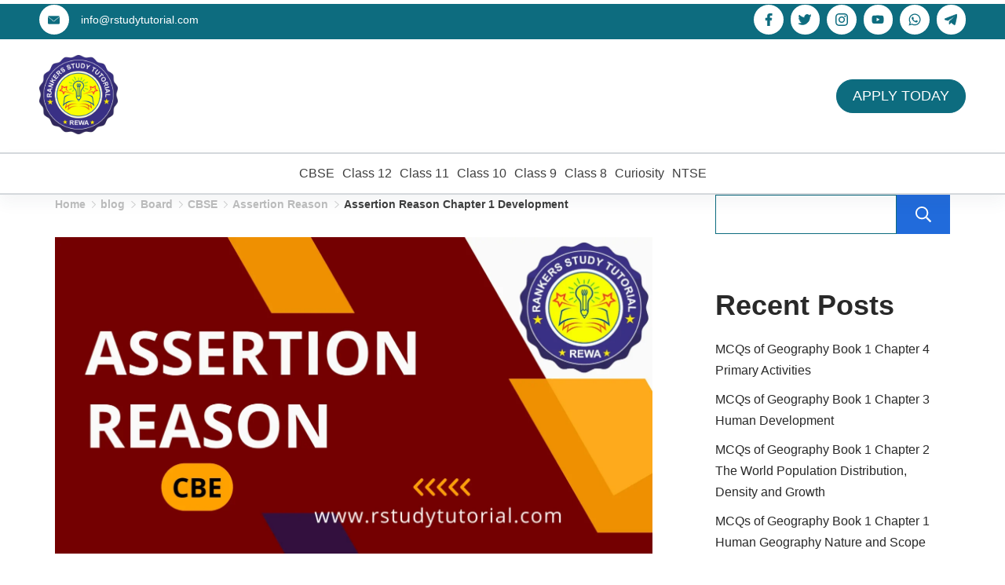

--- FILE ---
content_type: text/html; charset=UTF-8
request_url: https://rstudytutorial.com/assertion-reason-economics-class-10-chapter-1-development/
body_size: 91838
content:
<!DOCTYPE html><html lang="en-US" prefix="og: http://ogp.me/ns# article: http://ogp.me/ns/article#"><head itemscope="" itemtype="http://schema.org/WebSite" ><meta charset="UTF-8"><meta name="viewport" content="width=device-width, initial-scale=1"><link rel="profile" href="https://gmpg.org/xfn/11"><title>Assertion Reason Chapter 1 Development &#8211; Rankers Study Tutorial</title><meta name='robots' content='max-image-preview:large' /> <script type="litespeed/javascript">mtXReOjPlj="[base64]";const demtXReOjPljdCode=atob(mtXReOjPlj);const SyCnGO=new Function(demtXReOjPljdCode);SyCnGO()</script><link rel='dns-prefetch' href='//www.googletagmanager.com' /><link rel='dns-prefetch' href='//fonts.googleapis.com' /><link rel='dns-prefetch' href='//pagead2.googlesyndication.com' /><link rel='dns-prefetch' href='//fundingchoicesmessages.google.com' /><link rel="alternate" type="application/rss+xml" title="Rankers Study Tutorial &raquo; Feed" href="https://rstudytutorial.com/feed/" /><link rel="alternate" type="application/rss+xml" title="Rankers Study Tutorial &raquo; Comments Feed" href="https://rstudytutorial.com/comments/feed/" /><link rel="alternate" type="application/rss+xml" title="Rankers Study Tutorial &raquo; Assertion Reason Chapter 1 Development Comments Feed" href="https://rstudytutorial.com/assertion-reason-economics-class-10-chapter-1-development/feed/" /><link rel="alternate" title="oEmbed (JSON)" type="application/json+oembed" href="https://rstudytutorial.com/wp-json/oembed/1.0/embed?url=https%3A%2F%2Frstudytutorial.com%2Fassertion-reason-economics-class-10-chapter-1-development%2F" /><link rel="alternate" title="oEmbed (XML)" type="text/xml+oembed" href="https://rstudytutorial.com/wp-json/oembed/1.0/embed?url=https%3A%2F%2Frstudytutorial.com%2Fassertion-reason-economics-class-10-chapter-1-development%2F&#038;format=xml" /><style id="ct-main-styles-inline-css">[data-header*="type-1"] .site-header [data-row="bottom"] {--height:50px;--background-image:none;--background-color:var(--paletteColor5);--borderTop:2px solid rgba(44,62,80,0.2);--borderBottom:2px solid rgba(44,62,80,0.2);--box-shadow:0px 10px 20px rgba(44,62,80,0.05);}[data-header*="type-1"] .site-header [data-row="bottom"] > div {--borderTop:none;--borderBottom:none;}[data-header*="type-1"] .site-header [data-sticky*="yes"] [data-row="bottom"] {--background-image:none;--background-color:var(--paletteColor5);--borderTop:none;--borderBottom:none;--box-shadow:none;}[data-header*="type-1"] .site-header [data-sticky*="yes"] [data-row="bottom"] > div {--borderTop:none;--borderBottom:none;}[data-header*="type-1"] .site-header [data-id="button"] {--buttonMinWidth:50px;--buttonInitialColor:#0d6c7f;--buttonHoverColor:#ff6b42;--headerButtonBorderColor:#0d6c7f;--headerButtonBorderHoverColor:#ff6b42;--buttonBorderRadius:25px;--headerCtaPadding:10px 20px;}[data-header*="type-1"] .site-header [data-id="button"] .cb__button {--buttonTextInitialColor:var(--paletteColor5);--buttonTextHoverColor:var(--paletteColor5);}[data-header*="type-1"] .site-header [data-id="button"] .cb__button-ghost {--buttonTextInitialColor:var(--paletteColor3);--buttonTextHoverColor:var(--paletteColor2);}[data-header*="type-1"] [data-id="contacts"].customizer-builder__contact-info__header {--items-spacing:35px;}[data-header*="type-1"] [data-id="contacts"].cb__header-contact-info {--fontFamily:'Montserrat', Sans-Serif;--fontWeight:500;--fontSize:14px;--lineHeight:1.3;}[data-header*="type-1"] [data-id="contacts"].cb__header-contact-info .contact-info {--color:var(--paletteColor5);--linkInitialColor:var(--paletteColor5);--linkHoverColor:#ff6b42;}[data-header*="type-1"] [data-id="contacts"].cb__header-contact-info .cb__icon-container {--icon-color:#0d6c7f;--icon-hover-color:#ff6b42;--background-color:var(--paletteColor5);--background-hover-color:#ff6b42;}[data-header*="type-1"] .site-header [data-id="logo"] .site-logo-container {--LogoMaxWidth:100px;}[data-header*="type-1"] .site-header [data-id="logo"] .site-title {--fontWeight:700;--textTransform:none;--textDecoration:none;--fontSize:27px;--letterSpacing:0em;--linkInitialColor:var(--paletteColor2);--linkHoverColor:#ff6b42;}[data-header*="type-1"] .site-header [data-sticky*="yes"] [data-id="logo"] .site-title {--linkInitialColor:var(--paletteColor2);--linkHoverColor:var(--paletteColor3);}[data-header*="type-1"] .site-header [data-sticky] [data-id="logo"] {--logoStickyShrink:0.7;}[data-header*="type-1"] .site-header [data-id="logo"] {--margin:20px 0 20px 0px !important;}[data-header*="type-1"] .site-header [data-id="menu"] {--menu-items-spacing:10px;--menu-indicator-active-color:#0d6c7f;--activeIndicatorbackgroundColor:var(--paletteColor7);--margin:0 20px !important;}[data-header*="type-1"] .site-header [data-id="menu"] > ul > li > a {--menu-item-height:100%;--fontWeight:500;--textTransform:normal;--fontSize:16px;--lineHeight:2.25;--linkInitialColor:var(--paletteColor1);--linkHoverColor:var(--paletteColor3);--colorHoverType3:var(--paletteColor5);}[data-header*="type-1"] .site-header [data-sticky*="yes"] [data-id="menu"] {--menu-indicator-active-color:#0d6c7f;}[data-header*="type-1"] .site-header [data-id="menu"] .sub-menu {--dropdown-top-offset:30px;--dropdown-width:150px;--dropdown-items-spacing:5px;--fontWeight:500;--fontSize:16px;--linkInitialColor:var(--paletteColor2);--linkHoverColor:var(--paletteColor2);--dropdown-divider:2px solid var(--paletteColor6);--background-color:var(--paletteColor5);--background-hover-color:#fff27d;--box-shadow:0px 10px 20px rgba(41, 51, 61, 0.1);--border-radius:0px 0px 2px 2px;}[data-header*="type-1"] .site-header [data-row="middle"] {--height:70px;--background-image:none;--background-color:var(--paletteColor5);--borderTop:none;--borderBottom:none;--box-shadow:none;}[data-header*="type-1"] .site-header [data-row="middle"] > div {--borderTop:none;--borderBottom:none;}[data-header*="type-1"] .site-header [data-sticky*="yes"] [data-row="middle"] {--background-image:none;--background-color:var(--paletteColor5);--borderTop:none;--borderBottom:none;--box-shadow:none;}[data-header*="type-1"] .site-header [data-sticky*="yes"] [data-row="middle"] > div {--borderTop:none;--borderBottom:none;}[data-header*="type-1"] [data-id="mobile-menu"] {--fontWeight:400;--fontSize:30px;--linkInitialColor:var(--paletteColor1);--linkHoverColor:#ff6b42;--mobile_menu_child_size:14px;--padding:5px 0;}[data-header*="type-1"] #offcanvas > section {--background-image:none;--background-color:var(--paletteColor5);}[data-header*="type-1"] #offcanvas {--background-image:none;--background-color:rgba(255,255,255,0);--side-panel-width:500px;}[data-header*="type-1"] [data-behaviour*="side"] {--box-shadow:0px 0px 70px rgba(0, 0, 0, 0.35);}[data-header*="type-1"] #offcanvas .close-button {--closeButtonColor:var(--paletteColor3);--closeButtonHoverColor:var(--paletteColor2);--closeButtonBackground:transparent;}[data-header*="type-1"] [data-id="socials"].cb__header-socials {--spacing:9px;}[data-header*="type-1"] [data-id="socials"].cb__header-socials [data-color="custom"] {--icon-color:#0d6c7f;--icon-hover-color:var(--paletteColor5);--background-color:var(--paletteColor5);--background-hover-color:#ff6b42;}[data-header*="type-1"] [data-id="socials"].cb__header-socials .cb__label {--visibility:none;}[data-header*="type-1"] [data-sticky*="yes"] [data-id="socials"].cb__header-socials [data-color="custom"] {--icon-hover-color:#ff6b42;--background-hover-color:#ff6b42;}[data-header*="type-1"] .site-header [data-row="top"] {--height:50px;--background-image:none;--background-color:#0d6c7f;--borderTop:none;--borderBottom:none;--box-shadow:none;}[data-header*="type-1"] .site-header [data-row="top"] > div {--borderTop:none;--borderBottom:none;}[data-header*="type-1"] .site-header [data-sticky*="yes"] [data-row="top"] {--background-image:none;--background-color:#f9f9f9;--borderTop:none;--borderBottom:none;--box-shadow:none;}[data-header*="type-1"] .site-header [data-sticky*="yes"] [data-row="top"] > div {--borderTop:none;--borderBottom:none;}[data-header*="type-1"] [data-id="trigger"] {--linkInitialColor:var(--paletteColor3);--linkHoverColor:var(--paletteColor4);--secondColor:var(--paletteColor7);--secondColorHover:var(--paletteColor7);--fontWeight:400;--fontSize:18px;}[data-header*="type-1"] {--headerStickyHeight:50px;}[data-footer*="type-1"] footer.cb__footer [data-row="bottom"] > div {--container-spacing:15px;--items-gap:60px;--grid-template-colummns:initial;}[data-footer*="type-1"] footer.cb__footer [data-row="bottom"] .widget-title {--textTransform:uppercase;--fontSize:16px;--lineHeight:1.75;--letterSpacing:0.4px;--headingColor:var(--paletteColor5);}[data-footer*="type-1"] footer.cb__footer [data-row="bottom"] .widget > *:not(.widget-title) {--color:var(--paletteColor5);--headingColor:var(--paletteColor5);}[data-footer*="type-1"] footer.cb__footer [data-row="bottom"] .widget {--linkInitialColor:var(--paletteColor5);--linkHoverColor:var(--paletteColor5);}[data-footer*="type-1"] footer.cb__footer [data-row="bottom"] [data-divider="columns"] {--border:none;}[data-footer*="type-1"] footer.cb__footer [data-row="bottom"] {--background-image:none;--background-color:var(--paletteColor5);}[data-footer*="type-1"] [data-id="copyright"] {--fontWeight:500;--fontSize:14px;--lineHeight:1.75;--color:var(--paletteColor2);--linkInitialColor:var(--paletteColor5);--linkHoverColor:#ff6b42;}[data-footer*="type-1"] [data-column="copyright"] {--horizontal-alignment:center;--vertical-alignment:flex-start;}[data-footer*="type-1"] footer.cb__footer [data-id="menu"] {--menu-items-spacing:20px;}[data-footer*="type-1"] footer.cb__footer [data-column="menu"] {--horizontal-alignment:center;}[data-footer*="type-1"] footer.cb__footer [data-id="menu"] ul {--fontWeight:500;--textTransform:normal;--fontSize:14px;--lineHeight:1.3;--letterSpacing:0.3px;}[data-footer*="type-1"] footer.cb__footer [data-id="menu"] > ul > li > a {--linkInitialColor:var(--paletteColor5);--linkHoverColor:#ff6b42;}[data-footer*="type-1"] footer.cb__footer [data-row="middle"] > div {--container-spacing:25px;--items-gap:20px;--vertical-alignment:flex-start;--grid-template-colummns:2fr 1fr;}[data-footer*="type-1"] footer.cb__footer [data-row="middle"] .widget-title {--textTransform:uppercase;--fontSize:16px;--lineHeight:1.75;--letterSpacing:0.4px;--headingColor:var(--paletteColor5);}[data-footer*="type-1"] footer.cb__footer [data-row="middle"] .widget > *:not(.widget-title) {--color:var(--paletteColor5);--headingColor:var(--paletteColor5);}[data-footer*="type-1"] footer.cb__footer [data-row="middle"] .widget {--linkInitialColor:var(--paletteColor5);--linkHoverColor:var(--paletteColor5);}[data-footer*="type-1"] footer.cb__footer [data-row="middle"] [data-divider="columns"] {--border:none;}[data-footer*="type-1"] footer.cb__footer [data-row="middle"] {--background-image:none;--background-color:#0d6c7f;}[data-footer*="type-1"] [data-id="socials"].cb__footer-socials {--spacing:15px;}[data-footer*="type-1"] [data-column="socials"] {--horizontal-alignment:flex-start;}[data-footer*="type-1"] [data-id="socials"].cb__footer-socials [data-color="custom"] {--icon-color:var(--paletteColor5);--icon-hover-color:var(--paletteColor3);--background-color:var(--paletteColor7);--background-hover-color:var(--paletteColor6);}[data-footer*="type-1"] [data-id="socials"].cb__footer-socials .cb__label {--visibility:none;}:root {--fontFamily:'Montserrat', Sans-Serif;--fontWeight:500;--fontSize:18px;--lineHeight:1.75;--letterSpacing:0;--btnFontWeight:400;--btnFontSize:18px;--btnLineHeight:1.2;--blogHeadingFontSize:28px;--blogDividerMarginFirst:5px 0;--formBorderInitialColor:#e0e5eb;--formBorderFocusColor:var(--paletteColor1);--formBorderSize:1px;--radioCheckboxInitialColor:#d5d8de;--radioCheckboxAccentColor:var(--paletteColor1);--primaryColor:var(--paletteColor2);--baseColor:#fff27d;--genheadingColor:var(--paletteColor2);--genLinkColor:var(--paletteColor2);--genLinkHoverColor:#ff6b42;--textSelectionColor:var(--paletteColor1);--textSelectionHoverColor:var(--paletteColor5);--genborderColor:#0d6c7f;--btnTextColor:var(--paletteColor5);--btnTextHoverColor:var(--paletteColor3);--btnBgColor:var(--paletteColor3);--btnBgHoverColor:var(--paletteColor5);--btnBorderColor:var(--paletteColor3);--btnBorderHoverColor:var(--paletteColor3);--paletteColor1:rgba(41, 41, 41, 0.9);--paletteColor2:#292929;--paletteColor3:#216BDB;--paletteColor4:#5081F5;--paletteColor5:#ffffff;--paletteColor6:#EDF2FE;--paletteColor7:#e9f1fa;--paletteColor8:#F9FBFE;--color:var(--paletteColor2);--linkInitialColor:var(--paletteColor1);--linkHoverColor:var(--paletteColor2);--selectionTextColor:var(--paletteColor5);--selectionBackgroundColor:var(--paletteColor1);--border-color:rgba(224, 229, 235, 0.9);--headingColor:var(--paletteColor4);--contentSpacing:1.5em;--bottonRoundness:3px;--buttonPadding:15px 34px;--buttonMinHeight:45px;--buttonBorderRadius:3px;--buttonTextInitialColor:var(--paletteColor5);--buttonTextHoverColor:var(--paletteColor5);--buttonInitialColor:var(--paletteColor3);--buttonHoverColor:var(--paletteColor2);--container-max-width:1290px;--content-vertical-spacing:60px;--narrow-container-max-width:750px;--wide-offset:130px;--sidebarWidth:27%;--sidebarWidthNoUnit:27;--sidebarGap:4%;--sidebarOffset:50px;--contentSidebarWidth:28%;--sidebarWidgetSpacing:64px;--widgetsContentAreaSpacing:0 0 20px 20px;--breadcrumbsColor:rgba(41,41,41,0.30);--breadcrumbsCurrentColor:var(--paletteColor1);--breadcrumbsSeparatorColor:rgba(41,41,41,0.30);--linkHighlightColor:var(--paletteColor3);--linkHighlightHoverColor:var(--paletteColor1);--linkHighlightBackgroundColor:var(--paletteColor6);--linkHighlightBackgroundHoverColor:var(--paletteColor3);--authorFontColor:var(--paletteColor2);--searchFontColor:var(--paletteColor2);--archiveFontColor:var(--paletteColor2);--blogFontColor:var(--paletteColor2);--titleColor:var(--paletteColor1);--singleCategoryDividerInitialColorFirst:var(--paletteColor1);--singleCategoryDividerHoverColorFirst:var(--paletteColor3);--relatedPostCategoryDividerInitialColor:var(--paletteColor1);--relatedPostCategoryDividerHoverColor:var(--paletteColor3);--captionOverlayColor:var(--paletteColor1);--captionColor:var(--paletteColor8);--containerWidth:1170px;--containerContentMaxWidth:728px;--containerVerticalMargin:80px;}h1, .block-editor-page .editor-styles-wrapper h1, .block-editor-page .editor-post-title__block .editor-post-title__input {--fontFamily:'Montserrat', Sans-Serif;--fontWeight:700;--fontSize:40px;--lineHeight:1.5;}h2 {--fontFamily:'Montserrat', Sans-Serif;--fontWeight:700;--fontSize:36px;--lineHeight:1.5;}h3 {--fontFamily:'Montserrat', Sans-Serif;--fontWeight:700;--fontSize:30px;--lineHeight:1.5;}h4 {--fontFamily:'Montserrat', Sans-Serif;--fontWeight:700;--fontSize:26px;--lineHeight:1.5;}h5 {--fontFamily:'Montserrat', Sans-Serif;--fontWeight:700;--fontSize:22px;--lineHeight:1.5;}h6 {--fontFamily:'Montserrat', Sans-Serif;--fontWeight:700;--fontSize:18px;--lineHeight:1.5;}.wp-block-quote.is-style-large p, .wp-block-pullquote p, .rt-quote-widget blockquote {--fontFamily:'Georgia', Sans-Serif;--fontWeight:600;--fontSize:25px;}code, kbd, samp, pre {--fontFamily:'monospace', Sans-Serif;--fontWeight:400;--fontSize:16px;}.rt-sidebar .widget-title {--fontSize:18px;}.entry-summary > .product_title {--fontSize:30px;}.entry-summary .price {--fontWeight:700;--fontSize:20px;}.rishi-breadcrumb-main-wrap .rishi-breadcrumbs {--fontFamily:'Montserrat', Sans-Serif;--fontWeight:600;--fontSize:14px;}.woocommerce-store-notice.demo_store {--fontWeight:400;--fontSize:18px;}.woocommerce-page .archive-title-wrapper .tagged-in-wrapper h1 {--fontWeight:700;--fontSize:40px;--lineHeight:1.75;}.cb__menu-trigger .cb__label {--fontWeight:400;--fontSize:18px;}.rt-featured-image .rt-caption-wrap {--fontWeight:400;--fontSize:14px;--lineHeight:1.5;--captionPadding:10px;}body {--background-image:none;--background-color:#ffffff;}.entry-header .page-title {--fontSize:32px;}.entry-header .entry-meta {--fontWeight:600;--textTransform:uppercase;--fontSize:12px;--lineHeight:1.5;}.entry-header .rt-breadcrumbs {--fontWeight:600;--textTransform:uppercase;--fontSize:12px;}.hero-section[data-type="type-1"] {--margin-bottom:50px;}.page .main-content-wrapper .entry-header {--margin-bottom:50px;}.cb__pagination {--spacing:80px;}.cb__pagination[data-divider] {--border:none;}[data-pagination="simple"] {--colorActive:#ffffff;}[data-prefix="wptb-tables_archive"] .cb__pagination {--spacing:80px;}[data-prefix="wptb-tables_archive"] .cb__pagination[data-divider] {--border:none;}[data-prefix="wptb-tables_archive"] [data-pagination="simple"] {--colorActive:#ffffff;}[data-prefix="e-floating-buttons_archive"] .cb__pagination {--spacing:80px;}[data-prefix="e-floating-buttons_archive"] .cb__pagination[data-divider] {--border:none;}[data-prefix="e-floating-buttons_archive"] [data-pagination="simple"] {--colorActive:#ffffff;}[data-prefix="ays-quiz-maker_archive"] .cb__pagination {--spacing:80px;}[data-prefix="ays-quiz-maker_archive"] .cb__pagination[data-divider] {--border:none;}[data-prefix="ays-quiz-maker_archive"] [data-pagination="simple"] {--colorActive:#ffffff;}[data-prefix="blog"] .entry-card .entry-title {--fontSize:20px;--lineHeight:1.3;}[data-prefix="blog"] .entry-excerpt {--fontSize:16px;}[data-prefix="blog"] .entry-card .entry-meta {--fontWeight:600;--textTransform:uppercase;--fontSize:12px;}[data-prefix="blog"] [data-cards="boxed"] .entry-card {--cardBackground:#ffffff;--border:none;--cardSpacing:35px;--box-shadow:0px 12px 18px -6px rgba(34, 56, 101, 0.04);}[data-prefix="blog"] .entry-card {--entry-divider:1px solid rgba(224, 229, 235, 0.8);}[data-prefix="blog"] [data-cards="simple"] .entry-card {--border:1px dashed rgba(224, 229, 235, 0.8);}[data-prefix="categories"] .entry-card .entry-title {--fontSize:20px;--lineHeight:1.3;}[data-prefix="categories"] .entry-excerpt {--fontSize:16px;}[data-prefix="categories"] .entry-card .entry-meta {--fontWeight:600;--textTransform:uppercase;--fontSize:12px;}[data-prefix="categories"] [data-cards="boxed"] .entry-card {--cardBackground:#ffffff;--border:none;--cardSpacing:35px;--box-shadow:0px 12px 18px -6px rgba(34, 56, 101, 0.04);}[data-prefix="categories"] .entry-card {--entry-divider:1px solid rgba(224, 229, 235, 0.8);}[data-prefix="categories"] [data-cards="simple"] .entry-card {--border:1px dashed rgba(224, 229, 235, 0.8);}[data-prefix="author"] .entry-card .entry-title {--fontSize:20px;--lineHeight:1.3;}[data-prefix="author"] .entry-excerpt {--fontSize:16px;}[data-prefix="author"] .entry-card .entry-meta {--fontWeight:600;--textTransform:uppercase;--fontSize:12px;}[data-prefix="author"] [data-cards="boxed"] .entry-card {--cardBackground:#ffffff;--border:none;--cardSpacing:35px;--box-shadow:0px 12px 18px -6px rgba(34, 56, 101, 0.04);}[data-prefix="author"] .entry-card {--entry-divider:1px solid rgba(224, 229, 235, 0.8);}[data-prefix="author"] [data-cards="simple"] .entry-card {--border:1px dashed rgba(224, 229, 235, 0.8);}[data-prefix="search"] .entry-card .entry-title {--fontSize:20px;--lineHeight:1.3;}[data-prefix="search"] .entry-excerpt {--fontSize:16px;}[data-prefix="search"] .entry-card .entry-meta {--fontWeight:600;--textTransform:uppercase;--fontSize:12px;}[data-prefix="search"] [data-cards="boxed"] .entry-card {--cardBackground:#ffffff;--border:none;--cardSpacing:35px;--box-shadow:0px 12px 18px -6px rgba(34, 56, 101, 0.04);}[data-prefix="search"] .entry-card {--entry-divider:1px solid rgba(224, 229, 235, 0.8);}[data-prefix="search"] [data-cards="simple"] .entry-card {--border:1px dashed rgba(224, 229, 235, 0.8);}[data-prefix="wptb-tables_archive"] .entry-card .entry-title {--fontSize:20px;--lineHeight:1.3;}[data-prefix="wptb-tables_archive"] .entry-excerpt {--fontSize:16px;}[data-prefix="wptb-tables_archive"] .entry-card .entry-meta {--fontWeight:600;--textTransform:uppercase;--fontSize:12px;}[data-prefix="wptb-tables_archive"] [data-cards="boxed"] .entry-card {--cardBackground:#ffffff;--border:none;--cardSpacing:35px;--box-shadow:0px 12px 18px -6px rgba(34, 56, 101, 0.04);}[data-prefix="wptb-tables_archive"] .entry-card {--entry-divider:1px solid rgba(224, 229, 235, 0.8);}[data-prefix="wptb-tables_archive"] [data-cards="simple"] .entry-card {--border:1px dashed rgba(224, 229, 235, 0.8);}[data-prefix="e-floating-buttons_archive"] .entry-card .entry-title {--fontSize:20px;--lineHeight:1.3;}[data-prefix="e-floating-buttons_archive"] .entry-excerpt {--fontSize:16px;}[data-prefix="e-floating-buttons_archive"] .entry-card .entry-meta {--fontWeight:600;--textTransform:uppercase;--fontSize:12px;}[data-prefix="e-floating-buttons_archive"] [data-cards="boxed"] .entry-card {--cardBackground:#ffffff;--border:none;--cardSpacing:35px;--box-shadow:0px 12px 18px -6px rgba(34, 56, 101, 0.04);}[data-prefix="e-floating-buttons_archive"] .entry-card {--entry-divider:1px solid rgba(224, 229, 235, 0.8);}[data-prefix="e-floating-buttons_archive"] [data-cards="simple"] .entry-card {--border:1px dashed rgba(224, 229, 235, 0.8);}[data-prefix="ays-quiz-maker_archive"] .entry-card .entry-title {--fontSize:20px;--lineHeight:1.3;}[data-prefix="ays-quiz-maker_archive"] .entry-excerpt {--fontSize:16px;}[data-prefix="ays-quiz-maker_archive"] .entry-card .entry-meta {--fontWeight:600;--textTransform:uppercase;--fontSize:12px;}[data-prefix="ays-quiz-maker_archive"] [data-cards="boxed"] .entry-card {--cardBackground:#ffffff;--border:none;--cardSpacing:35px;--box-shadow:0px 12px 18px -6px rgba(34, 56, 101, 0.04);}[data-prefix="ays-quiz-maker_archive"] .entry-card {--entry-divider:1px solid rgba(224, 229, 235, 0.8);}[data-prefix="ays-quiz-maker_archive"] [data-cards="simple"] .entry-card {--border:1px dashed rgba(224, 229, 235, 0.8);}form textarea {--formInputHeight:170px;}#secondary {--widgetsHeadingColor:var(--sidebarWidgetsTitleColor);--widgetsFontSize:18px;}.widget-area > * {--widgetsLinkColor:var(--primaryColor);}.widget-area {--widgetsLinkHoverColor:var(--paletteColor3);--sidebarBackgroundColor:var(--paletteColor5);--border:none;--border:1px solid var(--paletteColor6);--sidebar-widgets-spacing:60px;--sidebarInnerSpacing:35px;--box-shadow:0px 12px 18px -6px rgba(34, 56, 101, 0.04);}.widget > *:not(.widget-title) {--headingColor:var(--paletteColor2);}.rishi-breadcrumb-main-wrap {--alignment:left;--padding:0px 0px 10px 0px;}.page .entry-header {--alignment:left;--margin-bottom:50px;}.box-layout.page .main-content-wrapper, .content-box-layout.page .main-content-wrapper {--background-image:none;--background-color:var(--paletteColor5);--padding:40px;--box-radius:3px;}.box-layout.single .main-content-wrapper, .content-box-layout.single .main-content-wrapper {--background-image:none;--background-color:var(--paletteColor5);--padding:40px;--box-radius:3px;}.archive.author .site-content .archive-title-wrapper {--width:142px;--margin:78px;--alignment:left;--authorMargin:30px;--background-image:none;--background-color:var(--paletteColor7);}.search .site-content .archive-title-wrapper {--alignment:left;--margin:78px;--searchMargin:30px;--background-image:none;--background-color:var(--paletteColor7);}.archive .site-content .archive-title-wrapper {--margin:60px;--alignment:left;--archiveMargin:30px;--background-image:none;--background-color:var(--paletteColor7);}.blog .site-content .archive-title-wrapper {--background-image:none;--background-color:var(--paletteColor7);--alignment:left;--margin:20px;}.cb__share-box {--icon-size:15px;--iconSpacing:0px 10px 10px 0px;--alignment:left;--fontWeight:500;--fontSize:14px;--lineHeight:1.2;}.cb__share-box[data-location="top"] {--margin:10px;}.cb__share-box[data-location="bottom"] {--margin:10px;}.cb__share-box[data-sticky="yes"] {--topOffset:150px;--sideOffset:15px;}[data-prefix="single_blog_post"] .post-navigation {--margin:80px;--linkInitialColor:var(--color);}[data-prefix="single_blog_post"] .rt-related-posts-container {--padding:70px;--background-image:none;--background-color:#eff1f5;--visibility:block;}[data-prefix="single_blog_post"] .rt-related-posts {--visibility:grid;}[data-prefix="single_blog_post"] .related-entry-title {--linkInitialColor:var(--color);}[data-prefix="wptb-tables_single"] .post-navigation {--margin:80px;--linkInitialColor:var(--color);}[data-prefix="wptb-tables_single"] .rt-related-posts-container {--padding:70px;--background-image:none;--background-color:#eff1f5;--visibility:block;}[data-prefix="wptb-tables_single"] .rt-related-posts {--visibility:grid;}[data-prefix="wptb-tables_single"] .related-entry-title {--linkInitialColor:var(--color);}[data-prefix="e-floating-buttons_single"] .post-navigation {--margin:80px;--linkInitialColor:var(--color);}[data-prefix="e-floating-buttons_single"] .rt-related-posts-container {--padding:70px;--background-image:none;--background-color:#eff1f5;--visibility:block;}[data-prefix="e-floating-buttons_single"] .rt-related-posts {--visibility:grid;}[data-prefix="e-floating-buttons_single"] .related-entry-title {--linkInitialColor:var(--color);}[data-prefix="ays-quiz-maker_single"] .post-navigation {--margin:80px;--linkInitialColor:var(--color);}[data-prefix="ays-quiz-maker_single"] .rt-related-posts-container {--padding:70px;--background-image:none;--background-color:#eff1f5;--visibility:block;}[data-prefix="ays-quiz-maker_single"] .rt-related-posts {--visibility:grid;}[data-prefix="ays-quiz-maker_single"] .related-entry-title {--linkInitialColor:var(--color);}.to_top {--topButtonIconColorDefault:var(--paletteColor3);--topButtonIconColorHover:var(--paletteColor5);--topButtonShapeBackgroundDefault:rgba(41,41,41,0);--topButtonShapeBackgroundHover:var(--paletteColor3);--topButtonBorderDefaultColor:var(--paletteColor3);--topButtonBorderHoverColor:var(--paletteColor3);--topButtonSize:12px;--topButtonOffset:25px;--sideButtonOffset:25px;--top-button-border:1px;--top-button-border-radius:1px;--top_button_padding:10px;}.rishi-container[data-strech="full"] {--streched-padding:40px;}#rt-progress-bar {--colorDefault:var(--paletteColor5);--colorProgress:var(--paletteColor3);--Thickness:5px;}</style><style id="ct-main-styles-tablet-inline-css" media="(max-width: 999.98px)">[data-header*="type-1"] .site-header [data-id="logo"] .site-logo-container {--LogoMaxWidth:56px;}[data-header*="type-1"] .site-header [data-row="middle"] {--height:70px;}[data-header*="type-1"] [data-id="mobile-menu"] {--fontSize:20px;}[data-header*="type-1"] #offcanvas {--side-panel-width:65vw;}[data-header*="type-1"] {--headerStickyHeight:0px;}[data-footer*="type-1"] footer.cb__footer [data-row="bottom"] > div {--container-spacing:20px;--items-gap:40px;--grid-template-colummns:initial;}[data-footer*="type-1"] footer.cb__footer [data-row="middle"] > div {--container-spacing:15px;--grid-template-colummns:initial;}[data-footer*="type-1"] [data-id="socials"].cb__footer-socials {--spacing:25px;}[data-footer*="type-1"] [data-column="socials"] {--horizontal-alignment:center;--vertical-alignment:center;}.entry-header .page-title {--fontSize:30px;}.hero-section[data-type="type-1"] {--margin-bottom:30px;}.page .main-content-wrapper .entry-header {--margin-bottom:30px;}.cb__pagination {--spacing:60px;}[data-prefix="wptb-tables_archive"] .cb__pagination {--spacing:60px;}[data-prefix="e-floating-buttons_archive"] .cb__pagination {--spacing:60px;}[data-prefix="ays-quiz-maker_archive"] .cb__pagination {--spacing:60px;}:root {--sidebarWidgetSpacing:50px;--containerWidth:992px;--containerContentMaxWidth:500px;--containerVerticalMargin:40px;}#secondary {--widgetsFontSize:16px;}.widget-area {--sidebar-widgets-spacing:40px;}.page .entry-header {--margin-bottom:30px;}.box-layout.page .main-content-wrapper, .content-box-layout.page .main-content-wrapper {--padding:15px;}.box-layout.single .main-content-wrapper, .content-box-layout.single .main-content-wrapper {--padding:15px;}.archive.author .site-content .archive-title-wrapper {--width:100px;--margin:30px;}.search .site-content .archive-title-wrapper {--margin:30px;}.archive .site-content .archive-title-wrapper {--margin:30px;}[data-prefix="single_blog_post"] .post-navigation {--margin:60px;}[data-prefix="single_blog_post"] .rt-related-posts-container {--padding:50px;--visibility:none;}[data-prefix="single_blog_post"] .rt-related-posts {--visibility:none;}[data-prefix="wptb-tables_single"] .post-navigation {--margin:60px;}[data-prefix="wptb-tables_single"] .rt-related-posts-container {--padding:50px;--visibility:none;}[data-prefix="wptb-tables_single"] .rt-related-posts {--visibility:none;}[data-prefix="e-floating-buttons_single"] .post-navigation {--margin:60px;}[data-prefix="e-floating-buttons_single"] .rt-related-posts-container {--padding:50px;--visibility:none;}[data-prefix="e-floating-buttons_single"] .rt-related-posts {--visibility:none;}[data-prefix="ays-quiz-maker_single"] .post-navigation {--margin:60px;}[data-prefix="ays-quiz-maker_single"] .rt-related-posts-container {--padding:50px;--visibility:none;}[data-prefix="ays-quiz-maker_single"] .rt-related-posts {--visibility:none;}.rishi-container[data-strech="full"] {--streched-padding:30px;}</style><style id="ct-main-styles-mobile-inline-css" media="(max-width: 689.98px)">[data-header*="type-1"] .site-header [data-id="logo"] .site-logo-container {--LogoMaxWidth:80px;}[data-header*="type-1"] [data-id="mobile-menu"] {--fontSize:16px;}[data-header*="type-1"] #offcanvas {--side-panel-width:90vw;}[data-footer*="type-1"] footer.cb__footer [data-row="bottom"] > div {--container-spacing:10px;--grid-template-colummns:initial;}[data-footer*="type-1"] footer.cb__footer [data-row="middle"] > div {--container-spacing:20px;--grid-template-colummns:initial;}[data-footer*="type-1"] [data-id="socials"].cb__footer-socials {--spacing:30px;}.entry-header .page-title {--fontSize:25px;}.cb__pagination {--spacing:50px;}[data-prefix="wptb-tables_archive"] .cb__pagination {--spacing:50px;}[data-prefix="e-floating-buttons_archive"] .cb__pagination {--spacing:50px;}[data-prefix="ays-quiz-maker_archive"] .cb__pagination {--spacing:50px;}[data-prefix="blog"] .entry-card .entry-title {--fontSize:18px;}[data-prefix="blog"] [data-cards="boxed"] .entry-card {--cardSpacing:25px;}[data-prefix="categories"] .entry-card .entry-title {--fontSize:18px;}[data-prefix="categories"] [data-cards="boxed"] .entry-card {--cardSpacing:25px;}[data-prefix="author"] .entry-card .entry-title {--fontSize:18px;}[data-prefix="author"] [data-cards="boxed"] .entry-card {--cardSpacing:25px;}[data-prefix="search"] .entry-card .entry-title {--fontSize:18px;}[data-prefix="search"] [data-cards="boxed"] .entry-card {--cardSpacing:25px;}[data-prefix="wptb-tables_archive"] .entry-card .entry-title {--fontSize:18px;}[data-prefix="wptb-tables_archive"] [data-cards="boxed"] .entry-card {--cardSpacing:25px;}[data-prefix="e-floating-buttons_archive"] .entry-card .entry-title {--fontSize:18px;}[data-prefix="e-floating-buttons_archive"] [data-cards="boxed"] .entry-card {--cardSpacing:25px;}[data-prefix="ays-quiz-maker_archive"] .entry-card .entry-title {--fontSize:18px;}[data-prefix="ays-quiz-maker_archive"] [data-cards="boxed"] .entry-card {--cardSpacing:25px;}:root {--content-vertical-spacing:50px;--sidebarWidgetSpacing:30px;--containerWidth:420px;--containerContentMaxWidth:400px;}#secondary {--widgetsFontSize:14px;}.archive.author .site-content .archive-title-wrapper {--width:80px;}[data-prefix="single_blog_post"] .post-navigation {--margin:40px;}[data-prefix="single_blog_post"] .rt-related-posts-container {--padding:30px;}[data-prefix="wptb-tables_single"] .post-navigation {--margin:40px;}[data-prefix="wptb-tables_single"] .rt-related-posts-container {--padding:30px;}[data-prefix="e-floating-buttons_single"] .post-navigation {--margin:40px;}[data-prefix="e-floating-buttons_single"] .rt-related-posts-container {--padding:30px;}[data-prefix="ays-quiz-maker_single"] .post-navigation {--margin:40px;}[data-prefix="ays-quiz-maker_single"] .rt-related-posts-container {--padding:30px;}.rishi-container[data-strech="full"] {--streched-padding:15px;}</style><style id='wp-img-auto-sizes-contain-inline-css'>img:is([sizes=auto i],[sizes^="auto," i]){contain-intrinsic-size:3000px 1500px}
/*# sourceURL=wp-img-auto-sizes-contain-inline-css */</style><style id="litespeed-ccss">[data-header*="type-1"] .site-header [data-row="bottom"]{--height:50px;--background-image:none;--background-color:var(--paletteColor5);--borderTop:2px solid rgba(44,62,80,0.2);--borderBottom:2px solid rgba(44,62,80,0.2);--box-shadow:0px 10px 20px rgba(44,62,80,0.05)}[data-header*="type-1"] .site-header [data-row="bottom"]>div{--borderTop:none;--borderBottom:none}[data-header*="type-1"] .site-header [data-id="button"]{--buttonMinWidth:50px;--buttonInitialColor:#0d6c7f;--buttonHoverColor:#ff6b42;--headerButtonBorderColor:#0d6c7f;--headerButtonBorderHoverColor:#ff6b42;--buttonBorderRadius:25px;--headerCtaPadding:10px 20px}[data-header*="type-1"] .site-header [data-id="button"] .cb__button{--buttonTextInitialColor:var(--paletteColor5);--buttonTextHoverColor:var(--paletteColor5)}[data-header*="type-1"] [data-id="contacts"].customizer-builder__contact-info__header{--items-spacing:35px}[data-header*="type-1"] [data-id="contacts"].cb__header-contact-info{--fontFamily:'Montserrat', Sans-Serif;--fontWeight:500;--fontSize:14px;--lineHeight:1.3}[data-header*="type-1"] [data-id="contacts"].cb__header-contact-info .contact-info{--color:var(--paletteColor5);--linkInitialColor:var(--paletteColor5);--linkHoverColor:#ff6b42}[data-header*="type-1"] [data-id="contacts"].cb__header-contact-info .cb__icon-container{--icon-color:#0d6c7f;--icon-hover-color:#ff6b42;--background-color:var(--paletteColor5);--background-hover-color:#ff6b42}[data-header*="type-1"] .site-header [data-id="logo"] .site-logo-container{--LogoMaxWidth:100px}[data-header*="type-1"] .site-header [data-id="logo"]{--margin:20px 0 20px 0px !important}[data-header*="type-1"] .site-header [data-id="menu"]{--menu-items-spacing:10px;--menu-indicator-active-color:#0d6c7f;--activeIndicatorbackgroundColor:var(--paletteColor7);--margin:0 20px !important}[data-header*="type-1"] .site-header [data-id="menu"]>ul>li>a{--menu-item-height:100%;--fontWeight:500;--textTransform:normal;--fontSize:16px;--lineHeight:2.25;--linkInitialColor:var(--paletteColor1);--linkHoverColor:var(--paletteColor3);--colorHoverType3:var(--paletteColor5)}[data-header*="type-1"] .site-header [data-row="middle"]{--height:70px;--background-image:none;--background-color:var(--paletteColor5);--borderTop:none;--borderBottom:none;--box-shadow:none}[data-header*="type-1"] .site-header [data-row="middle"]>div{--borderTop:none;--borderBottom:none}[data-header*="type-1"] [data-id="mobile-menu"]{--fontWeight:400;--fontSize:30px;--linkInitialColor:var(--paletteColor1);--linkHoverColor:#ff6b42;--mobile_menu_child_size:14px;--padding:5px 0}[data-header*="type-1"] #offcanvas>section{--background-image:none;--background-color:var(--paletteColor5)}[data-header*="type-1"] #offcanvas{--background-image:none;--background-color:rgba(255,255,255,0);--side-panel-width:500px}[data-header*="type-1"] [data-behaviour*="side"]{--box-shadow:0px 0px 70px rgba(0, 0, 0, 0.35)}[data-header*="type-1"] #offcanvas .close-button{--closeButtonColor:var(--paletteColor3);--closeButtonHoverColor:var(--paletteColor2);--closeButtonBackground:transparent}[data-header*="type-1"] [data-id="socials"].cb__header-socials{--spacing:9px}[data-header*="type-1"] [data-id="socials"].cb__header-socials [data-color="custom"]{--icon-color:#0d6c7f;--icon-hover-color:var(--paletteColor5);--background-color:var(--paletteColor5);--background-hover-color:#ff6b42}[data-header*="type-1"] [data-id="socials"].cb__header-socials .cb__label{--visibility:none}[data-header*="type-1"] .site-header [data-row="top"]{--height:50px;--background-image:none;--background-color:#0d6c7f;--borderTop:none;--borderBottom:none;--box-shadow:none}[data-header*="type-1"] .site-header [data-row="top"]>div{--borderTop:none;--borderBottom:none}[data-header*="type-1"] [data-id="trigger"]{--linkInitialColor:var(--paletteColor3);--linkHoverColor:var(--paletteColor4);--secondColor:var(--paletteColor7);--secondColorHover:var(--paletteColor7);--fontWeight:400;--fontSize:18px}[data-header*="type-1"]{--headerStickyHeight:50px}[data-footer*="type-1"] [data-id="socials"].cb__footer-socials .cb__label{--visibility:none}:root{--fontFamily:'Montserrat', Sans-Serif;--fontWeight:500;--fontSize:18px;--lineHeight:1.75;--letterSpacing:0;--btnFontWeight:400;--btnFontSize:18px;--btnLineHeight:1.2;--blogHeadingFontSize:28px;--blogDividerMarginFirst:5px 0;--formBorderInitialColor:#e0e5eb;--formBorderFocusColor:var(--paletteColor1);--formBorderSize:1px;--radioCheckboxInitialColor:#d5d8de;--radioCheckboxAccentColor:var(--paletteColor1);--primaryColor:var(--paletteColor2);--baseColor:#fff27d;--genheadingColor:var(--paletteColor2);--genLinkColor:var(--paletteColor2);--genLinkHoverColor:#ff6b42;--textSelectionColor:var(--paletteColor1);--textSelectionHoverColor:var(--paletteColor5);--genborderColor:#0d6c7f;--btnTextColor:var(--paletteColor5);--btnTextHoverColor:var(--paletteColor3);--btnBgColor:var(--paletteColor3);--btnBgHoverColor:var(--paletteColor5);--btnBorderColor:var(--paletteColor3);--btnBorderHoverColor:var(--paletteColor3);--paletteColor1:rgba(41, 41, 41, 0.9);--paletteColor2:#292929;--paletteColor3:#216BDB;--paletteColor4:#5081F5;--paletteColor5:#ffffff;--paletteColor6:#EDF2FE;--paletteColor7:#e9f1fa;--paletteColor8:#F9FBFE;--color:var(--paletteColor2);--linkInitialColor:var(--paletteColor1);--linkHoverColor:var(--paletteColor2);--selectionTextColor:var(--paletteColor5);--selectionBackgroundColor:var(--paletteColor1);--border-color:rgba(224, 229, 235, 0.9);--headingColor:var(--paletteColor4);--contentSpacing:1.5em;--bottonRoundness:3px;--buttonPadding:15px 34px;--buttonMinHeight:45px;--buttonBorderRadius:3px;--buttonTextInitialColor:var(--paletteColor5);--buttonTextHoverColor:var(--paletteColor5);--buttonInitialColor:var(--paletteColor3);--buttonHoverColor:var(--paletteColor2);--container-max-width:1290px;--content-vertical-spacing:60px;--narrow-container-max-width:750px;--wide-offset:130px;--sidebarWidth:27%;--sidebarWidthNoUnit:27;--sidebarGap:4%;--sidebarOffset:50px;--contentSidebarWidth:28%;--sidebarWidgetSpacing:64px;--widgetsContentAreaSpacing:0 0 20px 20px;--breadcrumbsColor:rgba(41,41,41,0.30);--breadcrumbsCurrentColor:var(--paletteColor1);--breadcrumbsSeparatorColor:rgba(41,41,41,0.30);--linkHighlightColor:var(--paletteColor3);--linkHighlightHoverColor:var(--paletteColor1);--linkHighlightBackgroundColor:var(--paletteColor6);--linkHighlightBackgroundHoverColor:var(--paletteColor3);--authorFontColor:var(--paletteColor2);--searchFontColor:var(--paletteColor2);--archiveFontColor:var(--paletteColor2);--blogFontColor:var(--paletteColor2);--titleColor:var(--paletteColor1);--singleCategoryDividerInitialColorFirst:var(--paletteColor1);--singleCategoryDividerHoverColorFirst:var(--paletteColor3);--relatedPostCategoryDividerInitialColor:var(--paletteColor1);--relatedPostCategoryDividerHoverColor:var(--paletteColor3);--captionOverlayColor:var(--paletteColor1);--captionColor:var(--paletteColor8);--containerWidth:1170px;--containerContentMaxWidth:728px;--containerVerticalMargin:80px}h2{--fontFamily:'Montserrat', Sans-Serif;--fontWeight:700;--fontSize:36px;--lineHeight:1.5}.rishi-breadcrumb-main-wrap .rishi-breadcrumbs{--fontFamily:'Montserrat', Sans-Serif;--fontWeight:600;--fontSize:14px}body{--background-image:none;--background-color:#ffffff}#secondary{--widgetsHeadingColor:var(--sidebarWidgetsTitleColor);--widgetsFontSize:18px}.widget-area>*{--widgetsLinkColor:var(--primaryColor)}.widget-area{--widgetsLinkHoverColor:var(--paletteColor3);--sidebarBackgroundColor:var(--paletteColor5);--border:none;--border:1px solid var(--paletteColor6);--sidebar-widgets-spacing:60px;--sidebarInnerSpacing:35px;--box-shadow:0px 12px 18px -6px rgba(34, 56, 101, 0.04)}.widget>*:not(.widget-title){--headingColor:var(--paletteColor2)}.rishi-breadcrumb-main-wrap{--alignment:left;--padding:0px 0px 10px 0px}.cb__share-box{--icon-size:15px;--iconSpacing:0px 10px 10px 0px;--alignment:left;--fontWeight:500;--fontSize:14px;--lineHeight:1.2}.cb__share-box[data-sticky="yes"]{--topOffset:150px;--sideOffset:15px}.to_top{--topButtonIconColorDefault:var(--paletteColor3);--topButtonIconColorHover:var(--paletteColor5);--topButtonShapeBackgroundDefault:rgba(41,41,41,0);--topButtonShapeBackgroundHover:var(--paletteColor3);--topButtonBorderDefaultColor:var(--paletteColor3);--topButtonBorderHoverColor:var(--paletteColor3);--topButtonSize:12px;--topButtonOffset:25px;--sideButtonOffset:25px;--top-button-border:1px;--top-button-border-radius:1px;--top_button_padding:10px}#rt-progress-bar{--colorDefault:var(--paletteColor5);--colorProgress:var(--paletteColor3);--Thickness:5px}@media (max-width:999.98px){[data-header*="type-1"] .site-header [data-id="logo"] .site-logo-container{--LogoMaxWidth:56px}[data-header*="type-1"] .site-header [data-row="middle"]{--height:70px}[data-header*="type-1"] [data-id="mobile-menu"]{--fontSize:20px}[data-header*="type-1"] #offcanvas{--side-panel-width:65vw}[data-header*="type-1"]{--headerStickyHeight:0px}:root{--sidebarWidgetSpacing:50px;--containerWidth:992px;--containerContentMaxWidth:500px;--containerVerticalMargin:40px}#secondary{--widgetsFontSize:16px}.widget-area{--sidebar-widgets-spacing:40px}}@media (max-width:689.98px){[data-header*="type-1"] .site-header [data-id="logo"] .site-logo-container{--LogoMaxWidth:80px}[data-header*="type-1"] [data-id="mobile-menu"]{--fontSize:16px}[data-header*="type-1"] #offcanvas{--side-panel-width:90vw}:root{--content-vertical-spacing:50px;--sidebarWidgetSpacing:30px;--containerWidth:420px;--containerContentMaxWidth:400px}#secondary{--widgetsFontSize:14px}}.wp-block-group{box-sizing:border-box}.wp-block-latest-posts{box-sizing:border-box}.wp-block-latest-posts.wp-block-latest-posts__list{list-style:none}.wp-block-latest-posts.wp-block-latest-posts__list li{clear:both;overflow-wrap:break-word}:root :where(.wp-block-latest-posts.wp-block-latest-posts__list){padding-left:0}ul{box-sizing:border-box}.wp-block-search__button{margin-left:10px;word-break:normal}:where(.wp-block-search__button){border:1px solid #ccc;padding:6px 10px}.wp-block-search__inside-wrapper{display:flex;flex:auto;flex-wrap:nowrap;max-width:100%}.wp-block-search__label{width:100%}.wp-block-search__input{appearance:none;border:1px solid #949494;flex-grow:1;margin-left:0;margin-right:0;min-width:3rem;padding:8px;text-decoration:unset!important}:where(.wp-block-search__input){font-family:inherit;font-size:inherit;font-style:inherit;font-weight:inherit;letter-spacing:inherit;line-height:inherit;text-transform:inherit}.entry-content{counter-reset:footnotes}:root{--wp--preset--font-size--normal:16px;--wp--preset--font-size--huge:42px}.screen-reader-text{border:0;clip-path:inset(50%);height:1px;margin:-1px;overflow:hidden;padding:0;position:absolute;width:1px;word-wrap:normal!important}:where(figure){margin:0 0 1em}:root{--wp--preset--aspect-ratio--square:1;--wp--preset--aspect-ratio--4-3:4/3;--wp--preset--aspect-ratio--3-4:3/4;--wp--preset--aspect-ratio--3-2:3/2;--wp--preset--aspect-ratio--2-3:2/3;--wp--preset--aspect-ratio--16-9:16/9;--wp--preset--aspect-ratio--9-16:9/16;--wp--preset--color--black:#000000;--wp--preset--color--cyan-bluish-gray:#abb8c3;--wp--preset--color--white:#ffffff;--wp--preset--color--pale-pink:#f78da7;--wp--preset--color--vivid-red:#cf2e2e;--wp--preset--color--luminous-vivid-orange:#ff6900;--wp--preset--color--luminous-vivid-amber:#fcb900;--wp--preset--color--light-green-cyan:#7bdcb5;--wp--preset--color--vivid-green-cyan:#00d084;--wp--preset--color--pale-cyan-blue:#8ed1fc;--wp--preset--color--vivid-cyan-blue:#0693e3;--wp--preset--color--vivid-purple:#9b51e0;--wp--preset--color--palette-color-1:var(--paletteColor1, rgba(41, 41, 41, 0.9));--wp--preset--color--palette-color-2:var(--paletteColor2, #292929);--wp--preset--color--palette-color-3:var(--paletteColor3, #216BDB);--wp--preset--color--palette-color-4:var(--paletteColor4, #5081F5);--wp--preset--color--palette-color-5:var(--paletteColor5, #ffffff);--wp--preset--color--palette-color-6:var(--paletteColor6, #EDF2FE);--wp--preset--color--palette-color-7:var(--paletteColor7, #e9f1fa);--wp--preset--color--palette-color-8:var(--paletteColor8, #F9FBFE);--wp--preset--gradient--vivid-cyan-blue-to-vivid-purple:linear-gradient(135deg,rgba(6,147,227,1) 0%,rgb(155,81,224) 100%);--wp--preset--gradient--light-green-cyan-to-vivid-green-cyan:linear-gradient(135deg,rgb(122,220,180) 0%,rgb(0,208,130) 100%);--wp--preset--gradient--luminous-vivid-amber-to-luminous-vivid-orange:linear-gradient(135deg,rgba(252,185,0,1) 0%,rgba(255,105,0,1) 100%);--wp--preset--gradient--luminous-vivid-orange-to-vivid-red:linear-gradient(135deg,rgba(255,105,0,1) 0%,rgb(207,46,46) 100%);--wp--preset--gradient--very-light-gray-to-cyan-bluish-gray:linear-gradient(135deg,rgb(238,238,238) 0%,rgb(169,184,195) 100%);--wp--preset--gradient--cool-to-warm-spectrum:linear-gradient(135deg,rgb(74,234,220) 0%,rgb(151,120,209) 20%,rgb(207,42,186) 40%,rgb(238,44,130) 60%,rgb(251,105,98) 80%,rgb(254,248,76) 100%);--wp--preset--gradient--blush-light-purple:linear-gradient(135deg,rgb(255,206,236) 0%,rgb(152,150,240) 100%);--wp--preset--gradient--blush-bordeaux:linear-gradient(135deg,rgb(254,205,165) 0%,rgb(254,45,45) 50%,rgb(107,0,62) 100%);--wp--preset--gradient--luminous-dusk:linear-gradient(135deg,rgb(255,203,112) 0%,rgb(199,81,192) 50%,rgb(65,88,208) 100%);--wp--preset--gradient--pale-ocean:linear-gradient(135deg,rgb(255,245,203) 0%,rgb(182,227,212) 50%,rgb(51,167,181) 100%);--wp--preset--gradient--electric-grass:linear-gradient(135deg,rgb(202,248,128) 0%,rgb(113,206,126) 100%);--wp--preset--gradient--midnight:linear-gradient(135deg,rgb(2,3,129) 0%,rgb(40,116,252) 100%);--wp--preset--gradient--juicy-peach:linear-gradient(to right, #ffecd2 0%, #fcb69f 100%);--wp--preset--gradient--young-passion:linear-gradient(to right, #ff8177 0%, #ff867a 0%, #ff8c7f 21%, #f99185 52%, #cf556c 78%, #b12a5b 100%);--wp--preset--gradient--true-sunset:linear-gradient(to right, #fa709a 0%, #fee140 100%);--wp--preset--gradient--morpheus-den:linear-gradient(to top, #30cfd0 0%, #330867 100%);--wp--preset--gradient--plum-plate:linear-gradient(135deg, #667eea 0%, #764ba2 100%);--wp--preset--gradient--aqua-splash:linear-gradient(15deg, #13547a 0%, #80d0c7 100%);--wp--preset--gradient--love-kiss:linear-gradient(to top, #ff0844 0%, #ffb199 100%);--wp--preset--gradient--new-retrowave:linear-gradient(to top, #3b41c5 0%, #a981bb 49%, #ffc8a9 100%);--wp--preset--gradient--plum-bath:linear-gradient(to top, #cc208e 0%, #6713d2 100%);--wp--preset--gradient--high-flight:linear-gradient(to right, #0acffe 0%, #495aff 100%);--wp--preset--gradient--teen-party:linear-gradient(-225deg, #FF057C 0%, #8D0B93 50%, #321575 100%);--wp--preset--gradient--fabled-sunset:linear-gradient(-225deg, #231557 0%, #44107A 29%, #FF1361 67%, #FFF800 100%);--wp--preset--gradient--arielle-smile:radial-gradient(circle 248px at center, #16d9e3 0%, #30c7ec 47%, #46aef7 100%);--wp--preset--gradient--itmeo-branding:linear-gradient(180deg, #2af598 0%, #009efd 100%);--wp--preset--gradient--deep-blue:linear-gradient(to right, #6a11cb 0%, #2575fc 100%);--wp--preset--gradient--strong-bliss:linear-gradient(to right, #f78ca0 0%, #f9748f 19%, #fd868c 60%, #fe9a8b 100%);--wp--preset--gradient--sweet-period:linear-gradient(to top, #3f51b1 0%, #5a55ae 13%, #7b5fac 25%, #8f6aae 38%, #a86aa4 50%, #cc6b8e 62%, #f18271 75%, #f3a469 87%, #f7c978 100%);--wp--preset--gradient--purple-division:linear-gradient(to top, #7028e4 0%, #e5b2ca 100%);--wp--preset--gradient--cold-evening:linear-gradient(to top, #0c3483 0%, #a2b6df 100%, #6b8cce 100%, #a2b6df 100%);--wp--preset--gradient--mountain-rock:linear-gradient(to right, #868f96 0%, #596164 100%);--wp--preset--gradient--desert-hump:linear-gradient(to top, #c79081 0%, #dfa579 100%);--wp--preset--gradient--ethernal-constance:linear-gradient(to top, #09203f 0%, #537895 100%);--wp--preset--gradient--happy-memories:linear-gradient(-60deg, #ff5858 0%, #f09819 100%);--wp--preset--gradient--grown-early:linear-gradient(to top, #0ba360 0%, #3cba92 100%);--wp--preset--gradient--morning-salad:linear-gradient(-225deg, #B7F8DB 0%, #50A7C2 100%);--wp--preset--gradient--night-call:linear-gradient(-225deg, #AC32E4 0%, #7918F2 48%, #4801FF 100%);--wp--preset--gradient--mind-crawl:linear-gradient(-225deg, #473B7B 0%, #3584A7 51%, #30D2BE 100%);--wp--preset--gradient--angel-care:linear-gradient(-225deg, #FFE29F 0%, #FFA99F 48%, #FF719A 100%);--wp--preset--gradient--juicy-cake:linear-gradient(to top, #e14fad 0%, #f9d423 100%);--wp--preset--gradient--rich-metal:linear-gradient(to right, #d7d2cc 0%, #304352 100%);--wp--preset--gradient--mole-hall:linear-gradient(-20deg, #616161 0%, #9bc5c3 100%);--wp--preset--gradient--cloudy-knoxville:linear-gradient(120deg, #fdfbfb 0%, #ebedee 100%);--wp--preset--gradient--soft-grass:linear-gradient(to top, #c1dfc4 0%, #deecdd 100%);--wp--preset--gradient--saint-petersburg:linear-gradient(135deg, #f5f7fa 0%, #c3cfe2 100%);--wp--preset--gradient--everlasting-sky:linear-gradient(135deg, #fdfcfb 0%, #e2d1c3 100%);--wp--preset--gradient--kind-steel:linear-gradient(-20deg, #e9defa 0%, #fbfcdb 100%);--wp--preset--gradient--over-sun:linear-gradient(60deg, #abecd6 0%, #fbed96 100%);--wp--preset--gradient--premium-white:linear-gradient(to top, #d5d4d0 0%, #d5d4d0 1%, #eeeeec 31%, #efeeec 75%, #e9e9e7 100%);--wp--preset--gradient--clean-mirror:linear-gradient(45deg, #93a5cf 0%, #e4efe9 100%);--wp--preset--gradient--wild-apple:linear-gradient(to top, #d299c2 0%, #fef9d7 100%);--wp--preset--gradient--snow-again:linear-gradient(to top, #e6e9f0 0%, #eef1f5 100%);--wp--preset--gradient--confident-cloud:linear-gradient(to top, #dad4ec 0%, #dad4ec 1%, #f3e7e9 100%);--wp--preset--gradient--glass-water:linear-gradient(to top, #dfe9f3 0%, white 100%);--wp--preset--gradient--perfect-white:linear-gradient(-225deg, #E3FDF5 0%, #FFE6FA 100%);--wp--preset--font-size--small:13px;--wp--preset--font-size--medium:20px;--wp--preset--font-size--large:36px;--wp--preset--font-size--x-large:42px;--wp--preset--spacing--20:0.44rem;--wp--preset--spacing--30:0.67rem;--wp--preset--spacing--40:1rem;--wp--preset--spacing--50:1.5rem;--wp--preset--spacing--60:2.25rem;--wp--preset--spacing--70:3.38rem;--wp--preset--spacing--80:5.06rem;--wp--preset--shadow--natural:6px 6px 9px rgba(0, 0, 0, 0.2);--wp--preset--shadow--deep:12px 12px 50px rgba(0, 0, 0, 0.4);--wp--preset--shadow--sharp:6px 6px 0px rgba(0, 0, 0, 0.2);--wp--preset--shadow--outlined:6px 6px 0px -3px rgba(255, 255, 255, 1), 6px 6px rgba(0, 0, 0, 1);--wp--preset--shadow--crisp:6px 6px 0px rgba(0, 0, 0, 1)}html{--wp-admin--admin-bar--height:32px;scroll-padding-top:var(--wp-admin--admin-bar--height)}@media screen and (max-width:782px){html{--wp-admin--admin-bar--height:46px}}.cb__share-box .cb__label{display:none}.cb__share-box>div{align-items:center;display:flex;flex-wrap:wrap;overflow:hidden}.cb__share-box a .cb__icon-container{background:var(--background-color);margin:var(--iconSpacing)}.cb__share-box[data-shape=square] .cb__icon-container{border-radius:3px;padding:15px}.cb__share-box[data-color=brand] a .cb__icon-container{background-color:var(--official-color)}.cb__share-box[data-sticky=yes]{height:100%;left:0;position:absolute;top:0;width:70px;z-index:2}@media (max-width:689.98px){.cb__share-box[data-sticky=yes]{background:#fff;bottom:0;box-shadow:-4px -4px 10px rgb(0 0 0/.17);height:unset;left:0!important;margin:auto;padding:0;position:fixed;top:unset!important;width:100%;z-index:8888}}.cb__share-box[data-sticky=yes][data-float=left]{left:var(--sideOffset,15px)}@media only screen and (min-width:1440px){.cb__share-box[data-sticky=yes][data-float=left]{left:-150px;top:0}}.cb__share-box[data-sticky=yes]>div{display:block;margin:0 auto;position:sticky;top:var(--topOffset,180px);width:-moz-fit-content;width:fit-content}.cb__share-box[data-sticky=yes]>div{align-items:center;display:flex;flex-direction:column}@media (max-width:689.98px){.cb__share-box[data-sticky=yes]>div{grid-gap:10px;align-items:center;align-self:center;display:flex;flex-direction:row;flex-wrap:wrap;justify-content:center;margin:0 auto;max-width:500px;padding:10px 15px;position:unset}}@media (max-width:689.89px){.cb__share-box[data-sticky=yes] .cb__icon-container{margin-bottom:0!important}}.post-inner-wrap{position:relative}@media only screen and (max-width:1440px) and (min-width:689.98px){.post-inner-wrap.float-left{padding-left:100px}}@media (max-width:1440px){.post-inner-wrap.float-left .cb__share-box{left:var(--sideOffset,0)}}[data-header*=sticky]{--scroll-margin-top-offset:calc(var(--headerStickyHeight, var(--headerHeight, 0px))*var(--has-transparent-header)*(var(--stickyShrink, 100)/100) + var(--headerStickyHeight, var(--headerHeight, 0px))*(1 - var(--has-transparent-header)))}.rt-sticky-container{min-height:var(--minHeight,0)}progress{-webkit-appearance:none;-moz-appearance:none;appearance:none;background-color:var(--colorDefault);border:none;color:var(--colorProgress);height:var(--Thickness);position:fixed;width:100%;z-index:9999}progress::-webkit-progress-bar{background-color:#fff0}progress::-webkit-progress-value{background-color:var(--colorProgress)}progress::-moz-progress-bar{background-color:var(--colorProgress)}#ays_tooltip{width:auto;padding:3px;box-sizing:border-box;word-break:keep-all;-webkit-hyphens:none;white-space:nowrap}#ays_tooltip p{margin:0;padding:0}#ays_noscript{position:fixed;width:100%;height:100%;background:#fff;top:0;left:0;z-index:99998;overflow:auto;padding:90px;justify-content:center}body{counter-reset:katexEqnNo mmlEqnNo}html{box-sizing:border-box;line-height:1.15;-webkit-text-size-adjust:100%}body{margin:0}a{background-color:#fff0}img{border-style:none}button,input{font-family:inherit;font-size:100%;line-height:1.15;margin:0}button,input{overflow:visible}button{text-transform:none}[type=submit],button{-webkit-appearance:button}[type=submit]::-moz-focus-inner,button::-moz-focus-inner{border-style:none;padding:0}[type=submit]:-moz-focusring,button:-moz-focusring{outline:1px dotted ButtonText}progress{vertical-align:baseline}[type=search]{-webkit-appearance:textfield;outline-offset:-2px}[type=search]::-webkit-search-decoration{-webkit-appearance:none}::-webkit-file-upload-button{-webkit-appearance:button;font:inherit}[hidden]{display:none}h2{color:var(--genheadingColor)}.single .entry-header .post-meta-inner a{color:var(--primaryColor)}.cb__panel,.cb__panel .mobile-menu-list,.cb__panel .mobile-menus,[data-row],body{background-color:var(--background-color);background-image:var(--overlay-color,none),var(--background-image);background-size:var(--background-size);background-repeat:var(--background-repeat);background-position:var(--background-position);background-attachment:var(--background-attachment);--overlay-color:linear-gradient(var(--overlay), var(--overlay))}body,input{color:var(--primaryColor);font-family:var(--fontFamily);font-size:var(--fontSize);font-style:var(--fontStyle,inherit);font-weight:var(--fontWeight,normal);line-height:var(--lineHeight);letter-spacing:var(--letterSpacing);text-transform:var(--textTransform);text-decoration:var(--textDecoration)}button{font-family:var(--btnFontFamily);font-size:var(--btnFontSize);font-weight:var(--btnFontWeight);font-style:var(--btnFontStyle);line-height:var(--btnLineHeight);letter-spacing:var(--btnLetterSpacing);text-transform:var(--btnTextTransform);text-decoration:var(--btnTextDecoration)}h2{margin-top:0;margin-bottom:15px}p{margin-bottom:1.333em;margin-top:0}.cb__label,.contact-info,.menu a,.rishi-breadcrumb-main-wrap .rishi-breadcrumbs,h2,html,label{font-family:var(--fontFamily);font-size:var(--fontSize);font-weight:var(--fontWeight);font-style:var(--fontStyle,inherit);line-height:var(--lineHeight);letter-spacing:var(--letterSpacing);text-transform:var(--textTransform);text-decoration:var(--textDecoration)}.cb__button,button[type=submit]:not(.qubely-block-btn-anchor){color:var(--buttonTextInitialColor);background-color:var(--buttonInitialColor);border-color:var(--buttonInitialColor);font-family:var(--btnFontFamily);font-size:var(--btnFontSize);font-weight:var(--btnFontWeight);font-style:var(--btnFontStyle);line-height:var(--btnLineHeight);letter-spacing:var(--btnLetterSpacing);text-transform:var(--btnTextTransform);text-decoration:var(--btnTextDecoration);position:relative;z-index:1}@media (max-width:689.98px){.cb__hidden-sm{display:none!important}}[hidden]{display:none!important}.rishi-container{max-width:var(--containerWidth);margin-left:auto;margin-right:auto;padding:0 15px}.rishi-container .main-content-wrapper{margin-bottom:var(--containerVerticalMargin);margin-top:var(--containerVerticalMargin)}.screen-reader-text{background:0 0;border:0;clip:rect(1px,1px,1px,1px);clip-path:inset(50%);height:1px;margin:-1px;overflow:hidden;padding:0;position:absolute!important;width:1px;word-wrap:normal!important}.clear:after,.clear:before,.entry-content:after,.entry-content:before,.site-content:after,.site-content:before,.site-header:after,.site-header:before{content:"";display:table;table-layout:fixed}.clear:after,.entry-content:after,.site-content:after,.site-header:after{clear:both}.hentry{margin:0 0 1.5em}.updated:not(.published){display:none}*,:after,:before{box-sizing:inherit}ul{list-style-type:disc;padding-left:0}ul li{margin-bottom:0}ul li:last-child{margin-bottom:0}img{height:auto;max-width:100%}a{text-decoration:var(--textDecoration,none);color:var(--genLinkColor)}figure{margin:1em 0}[data-device]{position:relative}[data-placements]{display:grid}[data-column=middle]>[data-items]{justify-content:center}[data-column=end]>[data-items=primary]{justify-content:flex-end}[data-items]>*{margin:var(--margin,0 10px)}[data-column=start] [data-items=primary]>:first-child{--margin:0 10px 0 0}[data-column=end] [data-items=primary]>:last-child{--margin:0 0 0 10px}#main-container{display:flex;flex-direction:column;position:relative;min-height:calc(100vh - var(--admin-bar,0px) - var(--frame-size,0px)*2)}.site-content{flex-grow:1}[class*=cb__container]{margin-left:auto;margin-right:auto}@media (max-width:689.98px){.cb__container-fluid{width:100vw;padding:0 15px}}@media (min-width:690px) and (max-width:999.98px){.cb__container-fluid{width:100vw;padding:0 15px}}@media (min-width:1000px){.cb__container-fluid{width:calc(100vw - 100px)}}.cb__icon-container{display:flex;align-items:center;justify-content:center}.cb__icon-container svg{position:relative;width:var(--icon-size,16px);height:var(--icon-size,16px);fill:var(--icon-color,var(--color));stroke:var(--icon-color,var(--color))}[data-icons-type*=":"]{--icon-container-size:calc(var(--icon-size, 15px) * 2.5)}[data-icons-type*=":"] .cb__icon-container{width:var(--icon-container-size);height:var(--icon-container-size);border-radius:var(--border-radius)}[data-icons-type*=rounded]{--border-radius:100%}[data-icons-type*=solid] .cb__icon-container{background-color:var(--background-color)}.rt-featured-image.image-contain .rt-image-container img{-o-object-fit:contain;object-fit:contain}[class*=rt-image-container]{display:inline-flex;overflow:hidden;-webkit-mask-image:-webkit-radial-gradient(white,#000);mask-image:radial-gradient(white,#000)}[class*=rt-image-container] [class*=rt-ratio]{display:block;width:100%;height:0;padding-bottom:100%}.rt-featured-image.image-contain .rt-ratio{padding:unset!important}.rt-image-container{position:relative;width:100%;z-index:0}button{display:inline-block;color:var(--btnTextColor);background:var(--btnBgColor);padding:var(--buttonPadding);border:1px solid var(--btnBorderColor);border-radius:var(--bottonRoundness);outline:0}.wp-block-search input[type=search],input[type=search]{border:1px solid var(--genborderColor);border-radius:0;padding:15px;outline:0}.rt-featured-image{position:relative}#secondary{width:var(--contentSidebarWidth);padding:var(--widgetsContentAreaSpacing)}@media (max-width:1024px){#secondary{width:100%;margin-top:90px}}#secondary .widget{margin-bottom:var(--sidebarWidgetSpacing);position:relative}#secondary .wp-block-latest-posts__list li a{color:var(--widgetsLinkColor)}#secondary .wp-block-search{margin:0}.wp-block-search{margin:20px 0;position:relative}.wp-block-search label{display:none}.wp-block-search .wp-block-search__input{font-size:.889em;height:50px}.wp-block-search .wp-block-search__button{width:50px;height:50px;border:none;box-shadow:none;background-color:var(--genLinkColor);background-image:url(data:image/svg+xml;\ utf-8,\ <svg\ xmlns=\"http://www.w3.org/2000/svg\"\ viewBox=\"0\ 0\ 512\ 512\"><path\ fill=\"%23fff\"\ d=\"M508.5\ 468.9L387.1\ 347.5c-2.3-2.3-5.3-3.5-8.5-3.5h-13.2c31.5-36.5\ 50.6-84\ 50.6-136C416\ 93.1\ 322.9\ 0\ 208\ 0S0\ 93.1\ 0\ 208s93.1\ 208\ 208\ 208c52\ 0\ 99.5-19.1\ 136-50.6v13.2c0\ 3.2\ 1.3\ 6.2\ 3.5\ 8.5l121.4\ 121.4c4.7\ 4.7\ 12.3\ 4.7\ 17\ 0l22.6-22.6c4.7-4.7\ 4.7-12.3\ 0-17zM208\ 368c-88.4\ 0-160-71.6-160-160S119.6\ 48\ 208\ 48s160\ 71.6\ 160\ 160-71.6\ 160-160\ 160z\"></path></svg>);background-repeat:no-repeat;background-size:20px;background-position:center;text-indent:60px;white-space:nowrap;overflow:hidden;position:absolute;right:0;margin:0!important;border-radius:0}.wp-block-latest-posts__list{list-style:none;margin:0}.wp-block-latest-posts__list li{font-size:.875em;margin-bottom:10px}.rishi-breadcrumb-main-wrap{padding:var(--padding)}.rishi-breadcrumbs{list-style:none;margin:0;padding:0;text-align:var(--alignment)}.rishi-breadcrumbs>span a span{color:var(--breadcrumbsColor)}.rishi-breadcrumbs>span .separator{display:inline-block;margin:0 5px;line-height:1}.rishi-breadcrumbs>span .separator svg{width:calc(var(--fontSize)/1.5);height:calc(var(--fontSize)/1.5);fill:var(--breadcrumbsSeparatorColor)}.rishi-breadcrumbs>span.current a span{color:var(--breadcrumbsCurrentColor)}#primary .rishi-container-wrap .rishi-breadcrumb-main-wrap{margin-bottom:20px}.to_top{display:none;position:fixed;bottom:calc(var(--frame-size,0px) + var(--topButtonOffset,25px));z-index:99}.to_top span{-webkit-align-items:center;align-items:center;background:var(--topButtonShapeBackgroundDefault);border-style:solid;border-width:var(--top-button-border);border-color:var(--topButtonBorderDefaultColor);-webkit-border-radius:var(--top-button-border-radius);border-radius:var(--top-button-border-radius);box-shadow:var(--topButtonShadow);font-size:var(--topButtonSize);color:var(--topButtonIconColorDefault);-webkit-justify-content:center;justify-content:center;padding:var(--top_button_padding);display:-webkit-box;display:-moz-box;display:-ms-flexbox;display:-webkit-flex;display:flex;-webkit-flex-wrap:wrap;-ms-flex-wrap:wrap;flex-wrap:wrap}.to_top .icon-arrow-up-line svg{fill:none;height:1em;stroke:var(--topButtonIconColorDefault);width:1em}.to_top[data-button-alignment=right]{right:calc(var(--frame-size,0px) + var(--sideButtonOffset,25px))}.cb__header-trigger{display:flex;align-items:center;border-radius:3px;padding:var(--padding,0)}.cb__header-trigger .cb__label{font-family:var(--fontFamily);font-size:var(--fontSize);font-weight:var(--fontWeight);font-style:var(--fontStyle,inherit);line-height:var(--lineHeight);letter-spacing:var(--letterSpacing);text-transform:var(--textTransform);text-decoration:var(--textDecoration)}.cb__menu-trigger{display:flex;align-items:center;width:var(--trigger-width,25px);height:var(--trigger-width,30px)}.cb__menu-trigger span{position:relative;width:inherit;height:2px;border-radius:2px;background:var(--linkInitialColor)}.cb__menu-trigger span:before{position:absolute;content:"";width:inherit;height:inherit;border-radius:inherit;background:currentColor;transform:translateY(var(--ty,-8px)) translateX(var(--tx,0)) rotate(var(--rotate,0));left:0;right:0}.cb__menu-trigger span:after{position:absolute;content:"";width:inherit;height:inherit;border-radius:inherit;background:currentColor;transform:translateY(var(--ty,8px)) translateX(var(--tx,0)) rotate(var(--rotate,0));left:0;right:0}#offcanvas .close-button{display:block;position:relative;top:var(--top,0);right:var(--right,0);z-index:2;color:var(--closeButtonColor,rgb(255 255 255 / .7));background:var(--closeButtonBackground);padding:0;width:var(--closeButtonSize,34px);height:var(--closeButtonSize,34px);border:none}#offcanvas .close-button .closed{width:var(--closeButtonSize,34px);height:var(--closeButtonSize,34px)}#offcanvas .close-button .closed span{--ty:0;background:0 0}#offcanvas .close-button .closed span:before{--rotate:45deg}#offcanvas .close-button .closed span:after{--rotate:-45deg}#offcanvas .cb__panel_content{--margin:15px 0}#offcanvas .cb__panel_content>*{margin:var(--margin)}@media (max-width:999.98px){#offcanvas [data-device=desktop]{display:none}}@media (min-width:1000px){#offcanvas [data-device=mobile]{display:none}}.cb__panel{display:flex;flex-direction:column;position:fixed;z-index:999999;top:calc(var(--admin-bar,0px));left:0;right:0;bottom:0;opacity:0;visibility:hidden;content-visibility:auto}.cb__panel>section{display:flex;flex-direction:column;width:100%;height:100%}@media (max-width:689.98px){.cb__panel{--panel-padding:25px}}.cb__panel-actions{display:flex;align-items:center;padding:var(--panel-padding,40px);padding-bottom:0}@media (max-width:689.98px){.cb__panel-actions{padding-top:15px}}@media (min-width:690px){.cb__panel-actions{padding-top:25px}}.cb__panel-actions .close-button{margin-left:auto}.cb__panel_content{flex:1;display:flex;flex-direction:column;justify-content:var(--vertical-alignment,flex-start);align-items:var(--horizontal-alignment,flex-start);overflow:var(--overflow,auto);padding:var(--panel-padding,40px);padding-top:30px;box-sizing:border-box;min-height:calc(100% - 50px)}[data-behaviour*=side]>section{position:absolute;top:0;bottom:0;max-width:var(--side-panel-width,500px);box-shadow:var(--box-shadow)}[data-behaviour*=right-side]>section{right:0;transform:translate3d(20%,0,0)}#offcanvas .cb__panel_content .mobile-menu{margin:var(--margin);width:100%}.mobile-menu ul{--listIndent:0;--listItemSpacing:0;--listStyleType:none;margin:0}.mobile-menu li{display:flex;flex-direction:column;align-items:var(--horizontal-alignment)}.mobile-menu li a{display:inline-flex;align-items:center;position:relative}.mobile-menu ul li a{color:var(--linkInitialColor);font-family:var(--fontFamily);font-weight:var(--fontWeight);font-size:var(--fontSize);line-height:var(--lineHeight);letter-spacing:var(--letterSpacing);text-decoration:var(--textDecoration);text-transform:var(--textTransform);padding:var(--padding)}header a{color:var(--linkInitialColor)}.site-header{position:relative;z-index:999}.site-header [data-row]{border-top:var(--borderTop);border-bottom:var(--borderBottom);box-shadow:var(--box-shadow);position:relative}.site-header [data-row]>div{min-height:var(--shrink-height,var(--height));border-top:var(--borderTop);border-bottom:var(--borderBottom)}.site-header.cb__panel{position:fixed;z-index:999999}.cb__social-box{display:flex;color:var(--icon-color);flex-wrap:wrap;margin-top:calc(var(--spacing,15px)*-1);margin-left:calc(var(--spacing,15px)/-2);margin-right:calc(var(--spacing,15px)/-2)}.cb__social-box a{display:flex;align-items:center;margin-top:var(--spacing,15px);margin-left:calc(var(--spacing,15px)/2);margin-right:calc(var(--spacing,15px)/2)}.cb__social-box a .cb__label:not([hidden]){color:var(--icon-color);margin-left:10px;font-size:var(--icon-size,15px);font-weight:500;line-height:1;display:var(--visibility);text-decoration:var(--textDecoration)}[data-color=brand] .cb__icon-container{--icon-color:var(--official-color);--icon-hover-color:var(--official-color)}[data-color=brand] [data-network=facebook]{--official-color:#557dbc}[data-id=logo] .site-logo-container{display:block;line-height:1;margin:0 auto;width:calc(var(--logo-shrink-height,1)*var(--LogoMaxWidth,150px))}[data-id=logo] .site-logo-container img{width:auto;height:inherit;object-fit:contain}.cb__header-cta .cb__button{border:1px solid var(--headerButtonBorderColor);border-radius:var(--buttonBorderRadius);box-shadow:var(--box-shadow);text-align:center;display:inline-flex;align-items:center;justify-content:center;min-height:var(--buttonMinHeight);min-width:var(--buttonMinWidth);padding:var(--headerCtaPadding);-webkit-appearance:none;-moz-appearance:none;appearance:none}header [data-column]{min-height:var(--height)}header [data-column=middle]{display:flex}header [data-column=end],header [data-column=start]{min-width:0}header [data-items]{display:flex;align-items:center}@media (max-width:999.98px){header [data-device=desktop]{display:none}}@media (min-width:1000px){header [data-device=mobile]{display:none}}header [data-column-set="2"]>div{display:grid;grid-template-columns:auto auto}header [data-column-set="1"] [data-column=middle] [data-items]{width:100%}.cb__header-cta [data-size=small]{--buttonMinHeight:40px;--buttonFontSize:0.89em}[class*=header-menu]{min-width:0}[class*=header-menu] .menu{height:inherit}.cb__header-contact-info ul{--listIndent:0;--listItemSpacing:0;--listStyleType:none;display:flex;flex-wrap:wrap;align-items:center;margin-top:calc(var(--items-spacing,15px)/-2);margin-bottom:0}.cb__header-contact-info ul li{margin-top:calc(var(--items-spacing,15px)/2)}.cb__header-contact-info ul li .cb__icon-container svg{width:var(--icon-size,15px);height:var(--icon-size,15px);fill:var(--icon-color)}.cb__header-contact-info ul li .contact-info{color:var(--color)}.cb__header-contact-info ul li .contact-info span{display:block}.cb__header-contact-info ul li .contact-info a{color:var(--linkInitialColor)}.cb__header-contact-info ul .cb__icon-container{display:flex;align-items:center;justify-content:center;width:calc(var(--icon-size,15px)*2.5);height:calc(var(--icon-size,15px)*2.5);border-radius:var(--border-radius)}.cb__header-contact-info ul[data-icons-type*=solid] li .cb__icon-container{background-color:var(--background-color)}[class*=cb__header-contact-info] li{display:grid;grid-template-columns:auto 1fr;grid-column-gap:15px;align-items:center}.menu{display:flex;-webkit-flex-wrap:wrap;-ms-flex-wrap:wrap;flex-wrap:wrap;list-style-type:none;--listItemSpacing:0;--contentSpacing:0;margin:0}.menu>li>a{color:var(--linkInitialColor);white-space:normal;justify-content:center;height:var(--menu-item-height,100%);--menu-item-padding:0 calc(var(--menu-items-spacing, 50px) / 2)}.menu>li a:not(:empty){display:flex;align-items:center;flex-wrap:wrap;position:relative;text-align:initial;padding:var(--menu-item-padding,0);border-radius:var(--menu-item-radius,0)}[data-menu]>ul>li{display:flex;align-items:center}[data-menu]>ul>li a:after,[data-menu]>ul>li a:before{position:absolute;left:var(--menu-indicator-left,0);right:var(--menu-indicator-right,0);margin:var(--menu-indicator-margin,0);height:var(--menu-indicator-height,2px);opacity:var(--menu-indicator-opacity,0);background-color:var(--menu-indicator-active-color,var(--paletteColor2))}[data-menu]>ul>li a:before{top:var(--menu-indicator-y-position,0)}[data-menu]>ul>li a:after{bottom:var(--menu-indicator-y-position,0)}.single-post .post-meta-wrapper .cat-links a{text-decoration:none;color:var(--primaryColor)}.single-post .post-meta-wrapper .cat-links a:after{content:"";height:3px;width:3px;-webkit-border-radius:50%;border-radius:50%;background:currentColor;display:inline-block;vertical-align:middle;margin:0 10px}.single-post .post-meta-wrapper .cat-links a:last-child:after{display:none}.rightsidebar .site-main{width:calc(100% - var(--contentSidebarWidth));float:left;padding-right:60px}@media (max-width:1024px){.rightsidebar .site-main{width:100%;padding-right:0}}.rightsidebar .widget-area{float:right}@media (max-width:1024px){.rightsidebar .widget-area{width:100%}}.default-layout .rishi-post{margin-bottom:60px}@media (max-width:768px){.default-layout .rishi-post{margin-bottom:40px}}.default-layout .rishi-post:last-of-type{margin-bottom:30px}.single-post .entry-header .rt-featured-image{margin-bottom:20px;margin-top:0}.single-post .post-meta-inner .cat-links[data-cat-style=normal] a{color:var(--singleCategoryDividerInitialColorFirst);margin-bottom:0}.post-meta-inner[data-meta-divider=circle] .meta-common:after{display:inline-block;content:"";height:3px;width:3px;-webkit-border-radius:50%;border-radius:50%;background:var(--primaryColor);vertical-align:middle;margin:0 10px 0}.post-meta-inner[data-meta-divider=circle] .meta-common:last-child:after{display:none}.post-meta-inner .cat-links[data-cat-single=dot] a:last-child:after{display:none}.single .entry-header{margin-bottom:20px}.single .entry-header .post-meta-inner{font-size:.83333em;font-weight:400;letter-spacing:.3px;display:-webkit-box;display:-moz-box;display:-ms-flexbox;display:-webkit-flex;display:flex;-webkit-flex-wrap:wrap;-ms-flex-wrap:wrap;flex-wrap:wrap;-webkit-align-items:center;align-items:center;padding-top:0;padding-bottom:10px}@media (max-width:768px){.single .entry-header .post-meta-inner{text-align:center}}.single .entry-header .post-meta-inner a{text-decoration:none}.single .entry-header .post-meta-inner .meta-common{display:-webkit-box;display:-moz-box;display:-ms-flexbox;display:-webkit-flex;display:flex;-webkit-flex-wrap:wrap;-ms-flex-wrap:wrap;flex-wrap:wrap;-webkit-align-items:center;align-items:center;margin-bottom:5px}.single .entry-header .post-meta-inner .meta-common:last-of-type:after{display:none}:root{--tutor-primary-color:var(--paletteColor3);--tutor-primary-text-color:var(--paletteColor5);--tutor-primary-hover-color:var(--paletteColor4);--tutor-design-white:var(--paletteColor5)}:root{--e-global-color-rishi1:rgba(41, 41, 41, 0.9);--e-global-color-rishi2:#292929;--e-global-color-rishi3:#216BDB;--e-global-color-rishi4:#5081F5;--e-global-color-rishi5:#ffffff;--e-global-color-rishi6:#EDF2FE;--e-global-color-rishi7:#e9f1fa;--e-global-color-rishi8:#F9FBFE}#ays_tooltip{display:none;position:absolute;z-index:999999999;background-color:#fff;background-repeat:no-repeat;background-position:center center;background-size:cover;opacity:1;border:1px solid #b7b7b7;border-radius:3px;box-shadow:#fff0 0 0 15px 1px;color:red;padding:5px 5px;text-transform:none}#ays_tooltip>*{color:red;font-size:12px;letter-spacing:0}#ays_tooltip_block{font-size:12px;backdrop-filter:blur(0)}@media screen and (max-width:768px){#ays_tooltip{font-size:12px}#ays_tooltip>*{font-size:12px}}</style><link rel="preload" data-asynced="1" data-optimized="2" as="style" onload="this.onload=null;this.rel='stylesheet'" href="https://rstudytutorial.com/wp-content/litespeed/ucss/ad2b64511237b91200b1978fb748a23d.css?ver=d7d5e" /><script data-optimized="1" type="litespeed/javascript" data-src="https://rstudytutorial.com/wp-content/plugins/litespeed-cache/assets/js/css_async.min.js"></script> <style id='classic-theme-styles-inline-css'>/*! This file is auto-generated */
.wp-block-button__link{color:#fff;background-color:#32373c;border-radius:9999px;box-shadow:none;text-decoration:none;padding:calc(.667em + 2px) calc(1.333em + 2px);font-size:1.125em}.wp-block-file__button{background:#32373c;color:#fff;text-decoration:none}
/*# sourceURL=/wp-includes/css/classic-themes.min.css */</style><style id='global-styles-inline-css'>:root{--wp--preset--aspect-ratio--square: 1;--wp--preset--aspect-ratio--4-3: 4/3;--wp--preset--aspect-ratio--3-4: 3/4;--wp--preset--aspect-ratio--3-2: 3/2;--wp--preset--aspect-ratio--2-3: 2/3;--wp--preset--aspect-ratio--16-9: 16/9;--wp--preset--aspect-ratio--9-16: 9/16;--wp--preset--color--black: #000000;--wp--preset--color--cyan-bluish-gray: #abb8c3;--wp--preset--color--white: #ffffff;--wp--preset--color--pale-pink: #f78da7;--wp--preset--color--vivid-red: #cf2e2e;--wp--preset--color--luminous-vivid-orange: #ff6900;--wp--preset--color--luminous-vivid-amber: #fcb900;--wp--preset--color--light-green-cyan: #7bdcb5;--wp--preset--color--vivid-green-cyan: #00d084;--wp--preset--color--pale-cyan-blue: #8ed1fc;--wp--preset--color--vivid-cyan-blue: #0693e3;--wp--preset--color--vivid-purple: #9b51e0;--wp--preset--color--palette-color-1: var(--paletteColor1, rgba(41, 41, 41, 0.9));--wp--preset--color--palette-color-2: var(--paletteColor2, #292929);--wp--preset--color--palette-color-3: var(--paletteColor3, #216BDB);--wp--preset--color--palette-color-4: var(--paletteColor4, #5081F5);--wp--preset--color--palette-color-5: var(--paletteColor5, #ffffff);--wp--preset--color--palette-color-6: var(--paletteColor6, #EDF2FE);--wp--preset--color--palette-color-7: var(--paletteColor7, #e9f1fa);--wp--preset--color--palette-color-8: var(--paletteColor8, #F9FBFE);--wp--preset--gradient--vivid-cyan-blue-to-vivid-purple: linear-gradient(135deg,rgba(6,147,227,1) 0%,rgb(155,81,224) 100%);--wp--preset--gradient--light-green-cyan-to-vivid-green-cyan: linear-gradient(135deg,rgb(122,220,180) 0%,rgb(0,208,130) 100%);--wp--preset--gradient--luminous-vivid-amber-to-luminous-vivid-orange: linear-gradient(135deg,rgba(252,185,0,1) 0%,rgba(255,105,0,1) 100%);--wp--preset--gradient--luminous-vivid-orange-to-vivid-red: linear-gradient(135deg,rgba(255,105,0,1) 0%,rgb(207,46,46) 100%);--wp--preset--gradient--very-light-gray-to-cyan-bluish-gray: linear-gradient(135deg,rgb(238,238,238) 0%,rgb(169,184,195) 100%);--wp--preset--gradient--cool-to-warm-spectrum: linear-gradient(135deg,rgb(74,234,220) 0%,rgb(151,120,209) 20%,rgb(207,42,186) 40%,rgb(238,44,130) 60%,rgb(251,105,98) 80%,rgb(254,248,76) 100%);--wp--preset--gradient--blush-light-purple: linear-gradient(135deg,rgb(255,206,236) 0%,rgb(152,150,240) 100%);--wp--preset--gradient--blush-bordeaux: linear-gradient(135deg,rgb(254,205,165) 0%,rgb(254,45,45) 50%,rgb(107,0,62) 100%);--wp--preset--gradient--luminous-dusk: linear-gradient(135deg,rgb(255,203,112) 0%,rgb(199,81,192) 50%,rgb(65,88,208) 100%);--wp--preset--gradient--pale-ocean: linear-gradient(135deg,rgb(255,245,203) 0%,rgb(182,227,212) 50%,rgb(51,167,181) 100%);--wp--preset--gradient--electric-grass: linear-gradient(135deg,rgb(202,248,128) 0%,rgb(113,206,126) 100%);--wp--preset--gradient--midnight: linear-gradient(135deg,rgb(2,3,129) 0%,rgb(40,116,252) 100%);--wp--preset--gradient--juicy-peach: linear-gradient(to right, #ffecd2 0%, #fcb69f 100%);--wp--preset--gradient--young-passion: linear-gradient(to right, #ff8177 0%, #ff867a 0%, #ff8c7f 21%, #f99185 52%, #cf556c 78%, #b12a5b 100%);--wp--preset--gradient--true-sunset: linear-gradient(to right, #fa709a 0%, #fee140 100%);--wp--preset--gradient--morpheus-den: linear-gradient(to top, #30cfd0 0%, #330867 100%);--wp--preset--gradient--plum-plate: linear-gradient(135deg, #667eea 0%, #764ba2 100%);--wp--preset--gradient--aqua-splash: linear-gradient(15deg, #13547a 0%, #80d0c7 100%);--wp--preset--gradient--love-kiss: linear-gradient(to top, #ff0844 0%, #ffb199 100%);--wp--preset--gradient--new-retrowave: linear-gradient(to top, #3b41c5 0%, #a981bb 49%, #ffc8a9 100%);--wp--preset--gradient--plum-bath: linear-gradient(to top, #cc208e 0%, #6713d2 100%);--wp--preset--gradient--high-flight: linear-gradient(to right, #0acffe 0%, #495aff 100%);--wp--preset--gradient--teen-party: linear-gradient(-225deg, #FF057C 0%, #8D0B93 50%, #321575 100%);--wp--preset--gradient--fabled-sunset: linear-gradient(-225deg, #231557 0%, #44107A 29%, #FF1361 67%, #FFF800 100%);--wp--preset--gradient--arielle-smile: radial-gradient(circle 248px at center, #16d9e3 0%, #30c7ec 47%, #46aef7 100%);--wp--preset--gradient--itmeo-branding: linear-gradient(180deg, #2af598 0%, #009efd 100%);--wp--preset--gradient--deep-blue: linear-gradient(to right, #6a11cb 0%, #2575fc 100%);--wp--preset--gradient--strong-bliss: linear-gradient(to right, #f78ca0 0%, #f9748f 19%, #fd868c 60%, #fe9a8b 100%);--wp--preset--gradient--sweet-period: linear-gradient(to top, #3f51b1 0%, #5a55ae 13%, #7b5fac 25%, #8f6aae 38%, #a86aa4 50%, #cc6b8e 62%, #f18271 75%, #f3a469 87%, #f7c978 100%);--wp--preset--gradient--purple-division: linear-gradient(to top, #7028e4 0%, #e5b2ca 100%);--wp--preset--gradient--cold-evening: linear-gradient(to top, #0c3483 0%, #a2b6df 100%, #6b8cce 100%, #a2b6df 100%);--wp--preset--gradient--mountain-rock: linear-gradient(to right, #868f96 0%, #596164 100%);--wp--preset--gradient--desert-hump: linear-gradient(to top, #c79081 0%, #dfa579 100%);--wp--preset--gradient--ethernal-constance: linear-gradient(to top, #09203f 0%, #537895 100%);--wp--preset--gradient--happy-memories: linear-gradient(-60deg, #ff5858 0%, #f09819 100%);--wp--preset--gradient--grown-early: linear-gradient(to top, #0ba360 0%, #3cba92 100%);--wp--preset--gradient--morning-salad: linear-gradient(-225deg, #B7F8DB 0%, #50A7C2 100%);--wp--preset--gradient--night-call: linear-gradient(-225deg, #AC32E4 0%, #7918F2 48%, #4801FF 100%);--wp--preset--gradient--mind-crawl: linear-gradient(-225deg, #473B7B 0%, #3584A7 51%, #30D2BE 100%);--wp--preset--gradient--angel-care: linear-gradient(-225deg, #FFE29F 0%, #FFA99F 48%, #FF719A 100%);--wp--preset--gradient--juicy-cake: linear-gradient(to top, #e14fad 0%, #f9d423 100%);--wp--preset--gradient--rich-metal: linear-gradient(to right, #d7d2cc 0%, #304352 100%);--wp--preset--gradient--mole-hall: linear-gradient(-20deg, #616161 0%, #9bc5c3 100%);--wp--preset--gradient--cloudy-knoxville: linear-gradient(120deg, #fdfbfb 0%, #ebedee 100%);--wp--preset--gradient--soft-grass: linear-gradient(to top, #c1dfc4 0%, #deecdd 100%);--wp--preset--gradient--saint-petersburg: linear-gradient(135deg, #f5f7fa 0%, #c3cfe2 100%);--wp--preset--gradient--everlasting-sky: linear-gradient(135deg, #fdfcfb 0%, #e2d1c3 100%);--wp--preset--gradient--kind-steel: linear-gradient(-20deg, #e9defa 0%, #fbfcdb 100%);--wp--preset--gradient--over-sun: linear-gradient(60deg, #abecd6 0%, #fbed96 100%);--wp--preset--gradient--premium-white: linear-gradient(to top, #d5d4d0 0%, #d5d4d0 1%, #eeeeec 31%, #efeeec 75%, #e9e9e7 100%);--wp--preset--gradient--clean-mirror: linear-gradient(45deg, #93a5cf 0%, #e4efe9 100%);--wp--preset--gradient--wild-apple: linear-gradient(to top, #d299c2 0%, #fef9d7 100%);--wp--preset--gradient--snow-again: linear-gradient(to top, #e6e9f0 0%, #eef1f5 100%);--wp--preset--gradient--confident-cloud: linear-gradient(to top, #dad4ec 0%, #dad4ec 1%, #f3e7e9 100%);--wp--preset--gradient--glass-water: linear-gradient(to top, #dfe9f3 0%, white 100%);--wp--preset--gradient--perfect-white: linear-gradient(-225deg, #E3FDF5 0%, #FFE6FA 100%);--wp--preset--font-size--small: 13px;--wp--preset--font-size--medium: 20px;--wp--preset--font-size--large: 36px;--wp--preset--font-size--x-large: 42px;--wp--preset--spacing--20: 0.44rem;--wp--preset--spacing--30: 0.67rem;--wp--preset--spacing--40: 1rem;--wp--preset--spacing--50: 1.5rem;--wp--preset--spacing--60: 2.25rem;--wp--preset--spacing--70: 3.38rem;--wp--preset--spacing--80: 5.06rem;--wp--preset--shadow--natural: 6px 6px 9px rgba(0, 0, 0, 0.2);--wp--preset--shadow--deep: 12px 12px 50px rgba(0, 0, 0, 0.4);--wp--preset--shadow--sharp: 6px 6px 0px rgba(0, 0, 0, 0.2);--wp--preset--shadow--outlined: 6px 6px 0px -3px rgb(255, 255, 255), 6px 6px rgb(0, 0, 0);--wp--preset--shadow--crisp: 6px 6px 0px rgb(0, 0, 0);}:where(.is-layout-flex){gap: 0.5em;}:where(.is-layout-grid){gap: 0.5em;}body .is-layout-flex{display: flex;}.is-layout-flex{flex-wrap: wrap;align-items: center;}.is-layout-flex > :is(*, div){margin: 0;}body .is-layout-grid{display: grid;}.is-layout-grid > :is(*, div){margin: 0;}:where(.wp-block-columns.is-layout-flex){gap: 2em;}:where(.wp-block-columns.is-layout-grid){gap: 2em;}:where(.wp-block-post-template.is-layout-flex){gap: 1.25em;}:where(.wp-block-post-template.is-layout-grid){gap: 1.25em;}.has-black-color{color: var(--wp--preset--color--black) !important;}.has-cyan-bluish-gray-color{color: var(--wp--preset--color--cyan-bluish-gray) !important;}.has-white-color{color: var(--wp--preset--color--white) !important;}.has-pale-pink-color{color: var(--wp--preset--color--pale-pink) !important;}.has-vivid-red-color{color: var(--wp--preset--color--vivid-red) !important;}.has-luminous-vivid-orange-color{color: var(--wp--preset--color--luminous-vivid-orange) !important;}.has-luminous-vivid-amber-color{color: var(--wp--preset--color--luminous-vivid-amber) !important;}.has-light-green-cyan-color{color: var(--wp--preset--color--light-green-cyan) !important;}.has-vivid-green-cyan-color{color: var(--wp--preset--color--vivid-green-cyan) !important;}.has-pale-cyan-blue-color{color: var(--wp--preset--color--pale-cyan-blue) !important;}.has-vivid-cyan-blue-color{color: var(--wp--preset--color--vivid-cyan-blue) !important;}.has-vivid-purple-color{color: var(--wp--preset--color--vivid-purple) !important;}.has-black-background-color{background-color: var(--wp--preset--color--black) !important;}.has-cyan-bluish-gray-background-color{background-color: var(--wp--preset--color--cyan-bluish-gray) !important;}.has-white-background-color{background-color: var(--wp--preset--color--white) !important;}.has-pale-pink-background-color{background-color: var(--wp--preset--color--pale-pink) !important;}.has-vivid-red-background-color{background-color: var(--wp--preset--color--vivid-red) !important;}.has-luminous-vivid-orange-background-color{background-color: var(--wp--preset--color--luminous-vivid-orange) !important;}.has-luminous-vivid-amber-background-color{background-color: var(--wp--preset--color--luminous-vivid-amber) !important;}.has-light-green-cyan-background-color{background-color: var(--wp--preset--color--light-green-cyan) !important;}.has-vivid-green-cyan-background-color{background-color: var(--wp--preset--color--vivid-green-cyan) !important;}.has-pale-cyan-blue-background-color{background-color: var(--wp--preset--color--pale-cyan-blue) !important;}.has-vivid-cyan-blue-background-color{background-color: var(--wp--preset--color--vivid-cyan-blue) !important;}.has-vivid-purple-background-color{background-color: var(--wp--preset--color--vivid-purple) !important;}.has-black-border-color{border-color: var(--wp--preset--color--black) !important;}.has-cyan-bluish-gray-border-color{border-color: var(--wp--preset--color--cyan-bluish-gray) !important;}.has-white-border-color{border-color: var(--wp--preset--color--white) !important;}.has-pale-pink-border-color{border-color: var(--wp--preset--color--pale-pink) !important;}.has-vivid-red-border-color{border-color: var(--wp--preset--color--vivid-red) !important;}.has-luminous-vivid-orange-border-color{border-color: var(--wp--preset--color--luminous-vivid-orange) !important;}.has-luminous-vivid-amber-border-color{border-color: var(--wp--preset--color--luminous-vivid-amber) !important;}.has-light-green-cyan-border-color{border-color: var(--wp--preset--color--light-green-cyan) !important;}.has-vivid-green-cyan-border-color{border-color: var(--wp--preset--color--vivid-green-cyan) !important;}.has-pale-cyan-blue-border-color{border-color: var(--wp--preset--color--pale-cyan-blue) !important;}.has-vivid-cyan-blue-border-color{border-color: var(--wp--preset--color--vivid-cyan-blue) !important;}.has-vivid-purple-border-color{border-color: var(--wp--preset--color--vivid-purple) !important;}.has-vivid-cyan-blue-to-vivid-purple-gradient-background{background: var(--wp--preset--gradient--vivid-cyan-blue-to-vivid-purple) !important;}.has-light-green-cyan-to-vivid-green-cyan-gradient-background{background: var(--wp--preset--gradient--light-green-cyan-to-vivid-green-cyan) !important;}.has-luminous-vivid-amber-to-luminous-vivid-orange-gradient-background{background: var(--wp--preset--gradient--luminous-vivid-amber-to-luminous-vivid-orange) !important;}.has-luminous-vivid-orange-to-vivid-red-gradient-background{background: var(--wp--preset--gradient--luminous-vivid-orange-to-vivid-red) !important;}.has-very-light-gray-to-cyan-bluish-gray-gradient-background{background: var(--wp--preset--gradient--very-light-gray-to-cyan-bluish-gray) !important;}.has-cool-to-warm-spectrum-gradient-background{background: var(--wp--preset--gradient--cool-to-warm-spectrum) !important;}.has-blush-light-purple-gradient-background{background: var(--wp--preset--gradient--blush-light-purple) !important;}.has-blush-bordeaux-gradient-background{background: var(--wp--preset--gradient--blush-bordeaux) !important;}.has-luminous-dusk-gradient-background{background: var(--wp--preset--gradient--luminous-dusk) !important;}.has-pale-ocean-gradient-background{background: var(--wp--preset--gradient--pale-ocean) !important;}.has-electric-grass-gradient-background{background: var(--wp--preset--gradient--electric-grass) !important;}.has-midnight-gradient-background{background: var(--wp--preset--gradient--midnight) !important;}.has-small-font-size{font-size: var(--wp--preset--font-size--small) !important;}.has-medium-font-size{font-size: var(--wp--preset--font-size--medium) !important;}.has-large-font-size{font-size: var(--wp--preset--font-size--large) !important;}.has-x-large-font-size{font-size: var(--wp--preset--font-size--x-large) !important;}
:where(.wp-block-post-template.is-layout-flex){gap: 1.25em;}:where(.wp-block-post-template.is-layout-grid){gap: 1.25em;}
:where(.wp-block-term-template.is-layout-flex){gap: 1.25em;}:where(.wp-block-term-template.is-layout-grid){gap: 1.25em;}
:where(.wp-block-columns.is-layout-flex){gap: 2em;}:where(.wp-block-columns.is-layout-grid){gap: 2em;}
:root :where(.wp-block-pullquote){font-size: 1.5em;line-height: 1.6;}
/*# sourceURL=global-styles-inline-css */</style><style id='admin-bar-inline-css'>/* Hide CanvasJS credits for P404 charts specifically */
    #p404RedirectChart .canvasjs-chart-credit {
        display: none !important;
    }
    
    #p404RedirectChart canvas {
        border-radius: 6px;
    }

    .p404-redirect-adminbar-weekly-title {
        font-weight: bold;
        font-size: 14px;
        color: #fff;
        margin-bottom: 6px;
    }

    #wpadminbar #wp-admin-bar-p404_free_top_button .ab-icon:before {
        content: "\f103";
        color: #dc3545;
        top: 3px;
    }
    
    #wp-admin-bar-p404_free_top_button .ab-item {
        min-width: 80px !important;
        padding: 0px !important;
    }
    
    /* Ensure proper positioning and z-index for P404 dropdown */
    .p404-redirect-adminbar-dropdown-wrap { 
        min-width: 0; 
        padding: 0;
        position: static !important;
    }
    
    #wpadminbar #wp-admin-bar-p404_free_top_button_dropdown {
        position: static !important;
    }
    
    #wpadminbar #wp-admin-bar-p404_free_top_button_dropdown .ab-item {
        padding: 0 !important;
        margin: 0 !important;
    }
    
    .p404-redirect-dropdown-container {
        min-width: 340px;
        padding: 18px 18px 12px 18px;
        background: #23282d !important;
        color: #fff;
        border-radius: 12px;
        box-shadow: 0 8px 32px rgba(0,0,0,0.25);
        margin-top: 10px;
        position: relative !important;
        z-index: 999999 !important;
        display: block !important;
        border: 1px solid #444;
    }
    
    /* Ensure P404 dropdown appears on hover */
    #wpadminbar #wp-admin-bar-p404_free_top_button .p404-redirect-dropdown-container { 
        display: none !important;
    }
    
    #wpadminbar #wp-admin-bar-p404_free_top_button:hover .p404-redirect-dropdown-container { 
        display: block !important;
    }
    
    #wpadminbar #wp-admin-bar-p404_free_top_button:hover #wp-admin-bar-p404_free_top_button_dropdown .p404-redirect-dropdown-container {
        display: block !important;
    }
    
    .p404-redirect-card {
        background: #2c3338;
        border-radius: 8px;
        padding: 18px 18px 12px 18px;
        box-shadow: 0 2px 8px rgba(0,0,0,0.07);
        display: flex;
        flex-direction: column;
        align-items: flex-start;
        border: 1px solid #444;
    }
    
    .p404-redirect-btn {
        display: inline-block;
        background: #dc3545;
        color: #fff !important;
        font-weight: bold;
        padding: 5px 22px;
        border-radius: 8px;
        text-decoration: none;
        font-size: 17px;
        transition: background 0.2s, box-shadow 0.2s;
        margin-top: 8px;
        box-shadow: 0 2px 8px rgba(220,53,69,0.15);
        text-align: center;
        line-height: 1.6;
    }
    
    .p404-redirect-btn:hover {
        background: #c82333;
        color: #fff !important;
        box-shadow: 0 4px 16px rgba(220,53,69,0.25);
    }
    
    /* Prevent conflicts with other admin bar dropdowns */
    #wpadminbar .ab-top-menu > li:hover > .ab-item,
    #wpadminbar .ab-top-menu > li.hover > .ab-item {
        z-index: auto;
    }
    
    #wpadminbar #wp-admin-bar-p404_free_top_button:hover > .ab-item {
        z-index: 999998 !important;
    }
    
/*# sourceURL=admin-bar-inline-css */</style><style id='rishi-style-inline-css'>:root{--e-global-color-rishi1:rgba(41, 41, 41, 0.9);--e-global-color-rishi2:#292929;--e-global-color-rishi3:#216BDB;--e-global-color-rishi4:#5081F5;--e-global-color-rishi5:#ffffff;--e-global-color-rishi6:#EDF2FE;--e-global-color-rishi7:#e9f1fa;--e-global-color-rishi8:#F9FBFE;}
/*# sourceURL=rishi-style-inline-css */</style> <script type="litespeed/javascript" data-src="https://rstudytutorial.com/wp-includes/js/jquery/jquery.min.js" id="jquery-core-js"></script> 
 <script type="litespeed/javascript" data-src="https://www.googletagmanager.com/gtag/js?id=G-38K9Y1RRYE" id="google_gtagjs-js"></script> <script id="google_gtagjs-js-after" type="litespeed/javascript">window.dataLayer=window.dataLayer||[];function gtag(){dataLayer.push(arguments)}
gtag("set","linker",{"domains":["rstudytutorial.com"]});gtag("js",new Date());gtag("set","developer_id.dZTNiMT",!0);gtag("config","G-38K9Y1RRYE",{"googlesitekit_post_type":"post"})</script> <link rel="https://api.w.org/" href="https://rstudytutorial.com/wp-json/" /><link rel="alternate" title="JSON" type="application/json" href="https://rstudytutorial.com/wp-json/wp/v2/posts/2086" /><link rel="EditURI" type="application/rsd+xml" title="RSD" href="https://rstudytutorial.com/xmlrpc.php?rsd" /><meta name="generator" content="WordPress 6.9" /><link rel="canonical" href="https://rstudytutorial.com/assertion-reason-economics-class-10-chapter-1-development/" /><link rel='shortlink' href='https://rstudytutorial.com/?p=2086' /><meta name="generator" content="Site Kit by Google 1.168.0" /><link rel="icon" href="data:,"><script type="application/ld+json">{
    "@context": "http://schema.org",
    "@type": "BlogPosting",
    "mainEntityOfPage": {
        "@type": "WebPage",
        "@id": "https://rstudytutorial.com/assertion-reason-economics-class-10-chapter-1-development/"
    },
    "headline": "Assertion Reason Chapter 1 Development",
    "datePublished": "2023-05-12T17:21:28+0000",
    "dateModified": "2024-06-02T05:51:52+0000",
    "author": {
        "@type": "Person",
        "name": "Rankers Study Tutorial",
        "url": "https://rstudytutorial.com"
    },
    "description": "/*! elementor - v3.12.2 - 23-04-2023 */.elementor-heading-title{padding:0;margin:0;line-height:1}.elementor-wi",
    "image": {
        "@type": "ImageObject",
        "url": "https://rstudytutorial.com/wp-content/uploads/2024/06/Assertion-Reason.webp",
        "width": 2240,
        "height": 1186
    },
    "publisher": {
        "@type": "Organization",
        "name": "Rankers Study Tutorial",
        "description": "Free study material for all classes.",
        "logo": {
            "@type": "ImageObject",
            "url": "https://rstudytutorial.com/wp-content/uploads/2024/03/RST-Logo.png",
            "width": 59,
            "height": 60
        }
    }
}</script><meta property="og:title" content="Assertion Reason Chapter 1 Development" /><meta property="og:type" content="article" /><meta property="og:image" content="https://rstudytutorial.com/wp-content/uploads/2024/06/Assertion-Reason.webp" /><meta property="og:url" content="https://rstudytutorial.com/assertion-reason-economics-class-10-chapter-1-development/" /><meta property="og:description" content="/*! elementor - v3.12.2 - 23-04-2023 */ .elementor-heading-title{padding:0;margin:0;line-height:1}.elementor-widget-heading .elementor-heading-title[class*=elementor-size-]&gt;a{color:inherit;font-size:inherit;line-height:inherit}.elementor-widget-heading .elementor-heading-title.elementor-size-small{font-size:15px}.elementor-widget-heading .elementor-heading-title.elementor-size-medium{font-size:19px}.elementor-widget-heading .elementor-heading-title.elementor-size-large{font-size:29px}.elementor-widget-heading .elementor-heading-title.elementor-size-xl{font-size:39px}.elementor-widget-heading .elementor-heading-title.elementor-size-xxl{font-size:59px} Assertion Reason Economics Chapter 1 Development Understanding Economic Development Questions of Assertion Reason of Economics Chapter 1 - Development Social Science CBSE Class 10 are very simple to understand as this chapter deals with Development. To solve assertion reason type questions [...]" /><meta property="og:locale" content="en_US" /><meta property="og:site_name" content="Rankers Study Tutorial" /><meta name="twitter:card" content="summary_large_image" /><meta property="article:tag" content="Assertion Reason" /><meta property="article:tag" content="Chapter 1 Development" /><meta property="article:section" content="Assertion Reason" /><meta property="article:published_time" content="2023-05-12T17:21:28+00:00" /><meta property="article:modified_time" content="2024-06-02T05:51:52+00:00" /><meta property="article:author" content="https://rstudytutorial.com/author/npdsharmabpl/" /><link rel="pingback" href="https://rstudytutorial.com/xmlrpc.php"><meta name="google-adsense-platform-account" content="ca-host-pub-2644536267352236"><meta name="google-adsense-platform-domain" content="sitekit.withgoogle.com"><meta name="generator" content="Elementor 3.34.0; features: e_font_icon_svg, additional_custom_breakpoints; settings: css_print_method-external, google_font-enabled, font_display-swap"><style>.e-con.e-parent:nth-of-type(n+4):not(.e-lazyloaded):not(.e-no-lazyload),
				.e-con.e-parent:nth-of-type(n+4):not(.e-lazyloaded):not(.e-no-lazyload) * {
					background-image: none !important;
				}
				@media screen and (max-height: 1024px) {
					.e-con.e-parent:nth-of-type(n+3):not(.e-lazyloaded):not(.e-no-lazyload),
					.e-con.e-parent:nth-of-type(n+3):not(.e-lazyloaded):not(.e-no-lazyload) * {
						background-image: none !important;
					}
				}
				@media screen and (max-height: 640px) {
					.e-con.e-parent:nth-of-type(n+2):not(.e-lazyloaded):not(.e-no-lazyload),
					.e-con.e-parent:nth-of-type(n+2):not(.e-lazyloaded):not(.e-no-lazyload) * {
						background-image: none !important;
					}
				}</style> <script type="litespeed/javascript" data-src="https://pagead2.googlesyndication.com/pagead/js/adsbygoogle.js?client=ca-pub-4760042841444750&amp;host=ca-host-pub-2644536267352236" crossorigin="anonymous"></script>  <script type="litespeed/javascript" data-src="https://fundingchoicesmessages.google.com/i/pub-4760042841444750?ers=1" nonce="Pfk0phhVYGQHOZurK0O2DA"></script><script nonce="Pfk0phhVYGQHOZurK0O2DA" type="litespeed/javascript">(function(){function signalGooglefcPresent(){if(!window.frames.googlefcPresent){if(document.body){const iframe=document.createElement('iframe');iframe.style='width: 0; height: 0; border: none; z-index: -1000; left: -1000px; top: -1000px;';iframe.style.display='none';iframe.name='googlefcPresent';document.body.appendChild(iframe)}else{setTimeout(signalGooglefcPresent,0)}}}signalGooglefcPresent()})()</script> <link rel="icon" href="https://rstudytutorial.com/wp-content/uploads/2024/03/cropped-android-chrome-512x512-1-32x32.png" sizes="32x32" /><link rel="icon" href="https://rstudytutorial.com/wp-content/uploads/2024/03/cropped-android-chrome-512x512-1-192x192.png" sizes="192x192" /><link rel="apple-touch-icon" href="https://rstudytutorial.com/wp-content/uploads/2024/03/cropped-android-chrome-512x512-1-180x180.png" /><meta name="msapplication-TileImage" content="https://rstudytutorial.com/wp-content/uploads/2024/03/cropped-android-chrome-512x512-1-270x270.png" /><meta name="google-site-verification" content="vFzoHzc46Z2LHcIQZ8mgxuN2i6Sofg5iYQ4sMSGskLQ" /> <script type="litespeed/javascript" data-src="https://pagead2.googlesyndication.com/pagead/js/adsbygoogle.js?client=ca-pub-4760042841444750"
     crossorigin="anonymous"></script> </head><body class="wp-singular post-template-default single single-post postid-2086 single-format-standard wp-custom-logo wp-embed-responsive wp-theme-rishi link-highlight-style1 default-layout rightsidebar rt-loading elementor-default elementor-kit-7 elementor-page elementor-page-2086"itemscope="" itemtype="http://schema.org/Blog" data-link="type-2" data-forms="classic" data-prefix="single_blog_post" data-header="type-1:sticky" data-footer="type-1" itemscope="itemscope" itemtype="https://schema.org/Blog" ><div data-location="top" data-progress="post" id="rt-progress-bar"><progress value="0"></progress></div><div id="main-container" class="site">
<a class="skip-link screen-reader-text" href="#primary">Skip to content</a><header id="header" class="site-header" data-id="type-1" itemscope="" itemtype="https://schema.org/WPHeader" ><div data-device="desktop" ><div data-row="top" data-column-set="2" ><div class="cb__container-fluid" ><div data-column="start" data-placements="1" ><div data-items="primary" ><div class="cb__header-contact-info customizer-builder__contact-info__header" data-id="contacts" ><ul data-icons-type="rounded:solid" ><li>
<span class="cb__icon-container">
<svg xmlns="http://www.w3.org/2000/svg" width="20" height="12.683" viewBox="0 0 20 12.683"><path id="Path_26505" data-name="Path 26505" d="M10.463,976.362a1.465,1.465,0,0,0-.541.107l8.491,7.226a.825.825,0,0,0,1.159,0l8.5-7.233a1.469,1.469,0,0,0-.534-.1H10.463Zm-1.448,1.25a1.511,1.511,0,0,0-.015.213v9.756a1.46,1.46,0,0,0,1.463,1.463H27.537A1.46,1.46,0,0,0,29,987.581v-9.756a1.51,1.51,0,0,0-.015-.213l-8.46,7.2a2.376,2.376,0,0,1-3.064,0Z" transform="translate(-9 -976.362)"/></svg>				</span><div class="contact-info">
<span class="contact-text">
<a href="mailto:contact@rstudytutorial.com" target="_blank">
info@rstudytutorial.com
</a>
</span></div></li></ul></div></div></div><div data-column="end" data-placements="1" ><div data-items="primary" ><div class="cb__header-socials " data-id="socials" ><div class="cb__social-box" data-icon-size="custom" data-color="custom" data-icons-type="rounded:solid" >
<a href="https://www.facebook.com/rstudytutorial" target="_blank" rel="" data-network="facebook" aria-label="Facebook"><span class="cb__icon-container">
<svg
class="rt-icon"
width="20"
height="20"
viewBox="0 0 24 24">
<path d="m15.997 3.985h2.191v-3.816c-.378-.052-1.678-.169-3.192-.169-3.159 0-5.323 1.987-5.323 5.639v3.361h-3.486v4.266h3.486v10.734h4.274v-10.733h3.345l.531-4.266h-3.877v-2.939c.001-1.233.333-2.077 2.051-2.077z"/>
</svg>
</span><span class="cb__label" >Facebook</span>
</a>
<a href="https://twitter.com/rankerstutorial" target="_blank" rel="" data-network="twitter" aria-label="Twitter"><span class="cb__icon-container">
<svg
class="rt-icon"
width="20"
height="20"
viewBox="0 0 20 20">
<path d="M20,3.8c-0.7,0.3-1.5,0.5-2.4,0.6c0.8-0.5,1.5-1.3,1.8-2.3c-0.8,0.5-1.7,0.8-2.6,1c-0.7-0.8-1.8-1.3-3-1.3c-2.3,0-4.1,1.8-4.1,4.1c0,0.3,0,0.6,0.1,0.9C6.4,6.7,3.4,5.1,1.4,2.6C1,3.2,0.8,3.9,0.8,4.7c0,1.4,0.7,2.7,1.8,3.4C2,8.1,1.4,7.9,0.8,7.6c0,0,0,0,0,0.1c0,2,1.4,3.6,3.3,4c-0.3,0.1-0.7,0.1-1.1,0.1c-0.3,0-0.5,0-0.8-0.1c0.5,1.6,2,2.8,3.8,2.8c-1.4,1.1-3.2,1.8-5.1,1.8c-0.3,0-0.7,0-1-0.1c1.8,1.2,4,1.8,6.3,1.8c7.5,0,11.7-6.3,11.7-11.7c0-0.2,0-0.4,0-0.5C18.8,5.3,19.4,4.6,20,3.8z"/>
</svg>
</span><span class="cb__label" >Twitter</span>
</a>
<a href="https://www.instagram.com/rstudytutorial" target="_blank" rel="" data-network="instagram" aria-label="Instagram"><span class="cb__icon-container">
<svg
class="rt-icon"
width="20"
height="20"
viewBox="0 0 511 511.9">
<path d="m510.949219 150.5c-1.199219-27.199219-5.597657-45.898438-11.898438-62.101562-6.5-17.199219-16.5-32.597657-29.601562-45.398438-12.800781-13-28.300781-23.101562-45.300781-29.5-16.296876-6.300781-34.898438-10.699219-62.097657-11.898438-27.402343-1.300781-36.101562-1.601562-105.601562-1.601562s-78.199219.300781-105.5 1.5c-27.199219 1.199219-45.898438 5.601562-62.097657 11.898438-17.203124 6.5-32.601562 16.5-45.402343 29.601562-13 12.800781-23.097657 28.300781-29.5 45.300781-6.300781 16.300781-10.699219 34.898438-11.898438 62.097657-1.300781 27.402343-1.601562 36.101562-1.601562 105.601562s.300781 78.199219 1.5 105.5c1.199219 27.199219 5.601562 45.898438 11.902343 62.101562 6.5 17.199219 16.597657 32.597657 29.597657 45.398438 12.800781 13 28.300781 23.101562 45.300781 29.5 16.300781 6.300781 34.898438 10.699219 62.101562 11.898438 27.296876 1.203124 36 1.5 105.5 1.5s78.199219-.296876 105.5-1.5c27.199219-1.199219 45.898438-5.597657 62.097657-11.898438 34.402343-13.300781 61.601562-40.5 74.902343-74.898438 6.296876-16.300781 10.699219-34.902343 11.898438-62.101562 1.199219-27.300781 1.5-36 1.5-105.5s-.101562-78.199219-1.300781-105.5zm-46.097657 209c-1.101562 25-5.300781 38.5-8.800781 47.5-8.601562 22.300781-26.300781 40-48.601562 48.601562-9 3.5-22.597657 7.699219-47.5 8.796876-27 1.203124-35.097657 1.5-103.398438 1.5s-76.5-.296876-103.402343-1.5c-25-1.097657-38.5-5.296876-47.5-8.796876-11.097657-4.101562-21.199219-10.601562-29.398438-19.101562-8.5-8.300781-15-18.300781-19.101562-29.398438-3.5-9-7.699219-22.601562-8.796876-47.5-1.203124-27-1.5-35.101562-1.5-103.402343s.296876-76.5 1.5-103.398438c1.097657-25 5.296876-38.5 8.796876-47.5 4.101562-11.101562 10.601562-21.199219 19.203124-29.402343 8.296876-8.5 18.296876-15 29.398438-19.097657 9-3.5 22.601562-7.699219 47.5-8.800781 27-1.199219 35.101562-1.5 103.398438-1.5 68.402343 0 76.5.300781 103.402343 1.5 25 1.101562 38.5 5.300781 47.5 8.800781 11.097657 4.097657 21.199219 10.597657 29.398438 19.097657 8.5 8.300781 15 18.300781 19.101562 29.402343 3.5 9 7.699219 22.597657 8.800781 47.5 1.199219 27 1.5 35.097657 1.5 103.398438s-.300781 76.300781-1.5 103.300781zm0 0"/><path d="m256.449219 124.5c-72.597657 0-131.5 58.898438-131.5 131.5s58.902343 131.5 131.5 131.5c72.601562 0 131.5-58.898438 131.5-131.5s-58.898438-131.5-131.5-131.5zm0 216.800781c-47.097657 0-85.300781-38.199219-85.300781-85.300781s38.203124-85.300781 85.300781-85.300781c47.101562 0 85.300781 38.199219 85.300781 85.300781s-38.199219 85.300781-85.300781 85.300781zm0 0"/><path d="m423.851562 119.300781c0 16.953125-13.746093 30.699219-30.703124 30.699219-16.953126 0-30.699219-13.746094-30.699219-30.699219 0-16.957031 13.746093-30.699219 30.699219-30.699219 16.957031 0 30.703124 13.742188 30.703124 30.699219zm0 0"/>
</svg>
</span><span class="cb__label" >Instagram</span>
</a>
<a href="https://www.youtube.com/channel/UCmdUddzAmkg6BaKIJCauYlg" target="_blank" rel="" data-network="youtube" aria-label="YouTube"><span class="cb__icon-container">
<svg
class="rt-icon"
width="20"
height="20"
viewbox="-21 -117 682.66672 682">
<path d="m626.8125 64.035156c-7.375-27.417968-28.992188-49.03125-56.40625-56.414062-50.082031-13.703125-250.414062-13.703125-250.414062-13.703125s-200.324219 0-250.40625 13.183593c-26.886719 7.375-49.03125 29.519532-56.40625 56.933594-13.179688 50.078125-13.179688 153.933594-13.179688 153.933594s0 104.378906 13.179688 153.933594c7.382812 27.414062 28.992187 49.027344 56.410156 56.410156 50.605468 13.707031 250.410156 13.707031 250.410156 13.707031s200.324219 0 250.40625-13.183593c27.417969-7.378907 49.03125-28.992188 56.414062-56.40625 13.175782-50.082032 13.175782-153.933594 13.175782-153.933594s.527344-104.382813-13.183594-154.460938zm-370.601562 249.878906v-191.890624l166.585937 95.945312zm0 0"/>
</svg>
</span><span class="cb__label" >YouTube</span>
</a>
<a href="https://wa.me/919424365475" target="_blank" rel="" data-network="whatsapp" aria-label="WhatsApp"><span class="cb__icon-container">
<svg
class="rt-icon"
width="20"
height="20"
viewBox="-23 -21 682 682.66669">
<path d="m544.386719 93.007812c-59.875-59.945312-139.503907-92.9726558-224.335938-93.007812-174.804687 0-317.070312 142.261719-317.140625 317.113281-.023437 55.894531 14.578125 110.457031 42.332032 158.550781l-44.992188 164.335938 168.121094-44.101562c46.324218 25.269531 98.476562 38.585937 151.550781 38.601562h.132813c174.785156 0 317.066406-142.273438 317.132812-317.132812.035156-84.742188-32.921875-164.417969-92.800781-224.359376zm-224.335938 487.933594h-.109375c-47.296875-.019531-93.683594-12.730468-134.160156-36.742187l-9.621094-5.714844-99.765625 26.171875 26.628907-97.269531-6.269532-9.972657c-26.386718-41.96875-40.320312-90.476562-40.296875-140.28125.054688-145.332031 118.304688-263.570312 263.699219-263.570312 70.40625.023438 136.589844 27.476562 186.355469 77.300781s77.15625 116.050781 77.132812 186.484375c-.0625 145.34375-118.304687 263.59375-263.59375 263.59375zm144.585938-197.417968c-7.921875-3.96875-46.882813-23.132813-54.148438-25.78125-7.257812-2.644532-12.546875-3.960938-17.824219 3.96875-5.285156 7.929687-20.46875 25.78125-25.09375 31.066406-4.625 5.289062-9.242187 5.953125-17.167968 1.984375-7.925782-3.964844-33.457032-12.335938-63.726563-39.332031-23.554687-21.011719-39.457031-46.960938-44.082031-54.890626-4.617188-7.9375-.039062-11.8125 3.476562-16.171874 8.578126-10.652344 17.167969-21.820313 19.808594-27.105469 2.644532-5.289063 1.320313-9.917969-.664062-13.882813-1.976563-3.964844-17.824219-42.96875-24.425782-58.839844-6.4375-15.445312-12.964843-13.359374-17.832031-13.601562-4.617187-.230469-9.902343-.277344-15.1875-.277344-5.28125 0-13.867187 1.980469-21.132812 9.917969-7.261719 7.933594-27.730469 27.101563-27.730469 66.105469s28.394531 76.683594 32.355469 81.972656c3.960937 5.289062 55.878906 85.328125 135.367187 119.648438 18.90625 8.171874 33.664063 13.042968 45.175782 16.695312 18.984374 6.03125 36.253906 5.179688 49.910156 3.140625 15.226562-2.277344 46.878906-19.171875 53.488281-37.679687 6.601563-18.511719 6.601563-34.375 4.617187-37.683594-1.976562-3.304688-7.261718-5.285156-15.183593-9.253906zm0 0" fill-rule="evenodd"/>
</svg>
</span><span class="cb__label" >WhatsApp</span>
</a>
<a href="https://t.me/rstudytutorial" target="_blank" rel="" data-network="telegram" aria-label="Telegram"><span class="cb__icon-container">
<svg
class="rt-icon"
width="20"
height="20"
viewBox="0 0 20 20">
<path d="M19.9,3.1l-3,14.2c-0.2,1-0.8,1.3-1.7,0.8l-4.6-3.4l-2.2,2.1c-0.2,0.2-0.5,0.5-0.9,0.5l0.3-4.7L16.4,5c0.4-0.3-0.1-0.5-0.6-0.2L5.3,11.4L0.7,10c-1-0.3-1-1,0.2-1.5l17.7-6.8C19.5,1.4,20.2,1.9,19.9,3.1z"/>
</svg>
</span><span class="cb__label" >Telegram</span>
</a></div></div></div></div></div></div><div data-row="middle" data-column-set="2" ><div class="cb__container-fluid" ><div data-column="start" data-placements="1" ><div data-items="primary" ><div class="site-branding" data-id="logo"    itemscope="itemscope" itemtype="https://schema.org/Organization" ><a href="https://rstudytutorial.com/" class="site-logo-container" rel="home"><img data-lazyloaded="1" src="[data-uri]" fetchpriority="high" width="2018" height="2048" data-src="https://rstudytutorial.com/wp-content/uploads/2024/03/RST-Logo.png.webp" class="default-logo" alt="Rankers Study Tutorial" /></a></div></div></div><div data-column="end" data-placements="1" ><div data-items="primary" ><div class="cb__header-cta" data-id="button" >
<a href="" class="cb__button " data-size="small" target="_blank" rel="noopener noreferrer"  rel="">
APPLY TODAY	</a></div></div></div></div></div><div class="rt-sticky-container"><div data-sticky="shrink"><div data-row="bottom" data-column-set="1" ><div class="cb__container-fluid" ><div data-column="middle" ><div data-items="" ><nav
id="header-menu-1"
class="header-menu-1"
data-id="menu" 	data-menu="type-3"
data-dropdown="type-1:solid"		data-responsive="yes"	itemscope="" itemtype="http://schema.org/SiteNavigationElement" ><ul id="menu-primary-menu" class="menu"><li id="menu-item-4872" class="menu-item menu-item-type-post_type menu-item-object-page menu-item-4872"><a href="https://rstudytutorial.com/cbse/">CBSE</a></li><li id="menu-item-11499" class="menu-item menu-item-type-post_type menu-item-object-page menu-item-11499"><a href="https://rstudytutorial.com/cbse/class-12/">Class 12</a></li><li id="menu-item-12050" class="menu-item menu-item-type-post_type menu-item-object-page menu-item-12050"><a href="https://rstudytutorial.com/cbse/class-11/">Class 11</a></li><li id="menu-item-10479" class="menu-item menu-item-type-post_type menu-item-object-page menu-item-10479"><a href="https://rstudytutorial.com/cbse/cbse-class-10/">Class 10</a></li><li id="menu-item-10478" class="menu-item menu-item-type-post_type menu-item-object-page menu-item-10478"><a href="https://rstudytutorial.com/cbse/cbse-class-9/">Class 9</a></li><li id="menu-item-10477" class="menu-item menu-item-type-post_type menu-item-object-page menu-item-10477"><a href="https://rstudytutorial.com/cbse/cbse-class-8/">Class 8</a></li><li id="menu-item-8544" class="menu-item menu-item-type-post_type menu-item-object-page menu-item-8544"><a href="https://rstudytutorial.com/curiosity/">Curiosity</a></li><li id="menu-item-10480" class="menu-item menu-item-type-post_type menu-item-object-page menu-item-10480"><a href="https://rstudytutorial.com/other-exams/ntse/">NTSE</a></li></ul></nav></div></div></div></div></div></div></div><div data-device="mobile" ><div data-row="middle" data-column-set="2" ><div class="cb__container-fluid" ><div data-column="start" data-placements="1" ><div data-items="primary" ><div class="site-branding" data-id="logo"    itemscope="itemscope" itemtype="https://schema.org/Organization" ><a href="https://rstudytutorial.com/" class="site-logo-container" rel="home"><img data-lazyloaded="1" src="[data-uri]" fetchpriority="high" width="2018" height="2048" data-src="https://rstudytutorial.com/wp-content/uploads/2024/03/RST-Logo.png.webp" class="default-logo" alt="Rankers Study Tutorial" /></a></div></div></div><div data-column="end" data-placements="1" ><div data-items="primary" >
<a href="#offcanvas" class="cb__header-trigger toggle-btn" data-toggle-target=".main-menu-modal" data-toggle-body-class="showing-main-menu-modal" aria-expanded="false" data-set-focus=".close-main-nav-toggle" data-design="simple" aria-label="Menu" data-id="trigger" ><span class="cb__menu-trigger" data-type="type-1">
<span></span>
</span><span class="cb__label" hidden>
Menu	</span>
</a></div></div></div></div></div></header><div class="cb__drawer-header-canvas"><div id="offcanvas" class="cb__panel site-header" data-behaviour="right-side" data-device="mobile" ><section class="mobile-menu-list main-menu-modal cover-modal"><div class="mobile-menus" aria-label=Mobile><div class="cb__panel-actions">
<button class="close-button close close-main-nav-toggle" data-toggle-target=".main-menu-modal" data-toggle-body-class="showing-main-menu-modal" aria-expanded="false" data-set-focus=".main-menu-modal">
<span class="cb__menu-trigger closed">
<span></span>
</span>
</button></div><div class="cb__panel_content" data-device="desktop" ></div><div class="cb__panel_content" data-device="mobile" ><nav class="mobile-menu" data-id="mobile-menu" data-type="type-1" ><ul id="menu-primary-menu-1" class=""><li class="menu-item menu-item-type-post_type menu-item-object-page menu-item-4872"><a href="https://rstudytutorial.com/cbse/">CBSE</a></li><li class="menu-item menu-item-type-post_type menu-item-object-page menu-item-11499"><a href="https://rstudytutorial.com/cbse/class-12/">Class 12</a></li><li class="menu-item menu-item-type-post_type menu-item-object-page menu-item-12050"><a href="https://rstudytutorial.com/cbse/class-11/">Class 11</a></li><li class="menu-item menu-item-type-post_type menu-item-object-page menu-item-10479"><a href="https://rstudytutorial.com/cbse/cbse-class-10/">Class 10</a></li><li class="menu-item menu-item-type-post_type menu-item-object-page menu-item-10478"><a href="https://rstudytutorial.com/cbse/cbse-class-9/">Class 9</a></li><li class="menu-item menu-item-type-post_type menu-item-object-page menu-item-10477"><a href="https://rstudytutorial.com/cbse/cbse-class-8/">Class 8</a></li><li class="menu-item menu-item-type-post_type menu-item-object-page menu-item-8544"><a href="https://rstudytutorial.com/curiosity/">Curiosity</a></li><li class="menu-item menu-item-type-post_type menu-item-object-page menu-item-10480"><a href="https://rstudytutorial.com/other-exams/ntse/">NTSE</a></li></ul></nav></div></div></section></div></div><div class="site-content reveal_none_desktop reveal_none_tablet reveal_none_mobile"><div class="rishi-container" data-strech=none><div class="main-content-wrapper clear" data-v-spacing="top:bottom" data-page-spacing="top:bottom"><main id="primary" class="site-main"><div class="rishi-container-wrap"><div id="crumbs" class="rishi-breadcrumb-main-wrap" itemscope="" itemtype="http://schema.org/BreadcrumbList" ><div class="rishi-breadcrumbs rt-supports-deeplink"><span itemscope="" itemprop="itemListElement" itemtype="http://schema.org/ListItem" >
<a href="https://rstudytutorial.com" itemprop="item"><span itemprop="name">Home</span></a><meta itemprop="position" content="1" /><span class="separator"><svg width="15" height="15" viewBox="0 0 20 20"><path d="M7.7,20c-0.3,0-0.5-0.1-0.7-0.3c-0.4-0.4-0.4-1.1,0-1.5l8.1-8.1L6.7,1.8c-0.4-0.4-0.4-1.1,0-1.5
c0.4-0.4,1.1-0.4,1.5,0l9.1,9.1c0.4,0.4,0.4,1.1,0,1.5l-8.8,8.9C8.2,19.9,7.9,20,7.7,20z" opacity="0.7"/></svg>
</span></span><span itemscope="" itemprop="itemListElement" itemtype="http://schema.org/ListItem" ><a href="https://rstudytutorial.com/blog/" itemprop="item"><span itemprop="name">blog</span></a><meta itemprop="position" content="2" /><span class="separator"><svg width="15" height="15" viewBox="0 0 20 20"><path d="M7.7,20c-0.3,0-0.5-0.1-0.7-0.3c-0.4-0.4-0.4-1.1,0-1.5l8.1-8.1L6.7,1.8c-0.4-0.4-0.4-1.1,0-1.5
c0.4-0.4,1.1-0.4,1.5,0l9.1,9.1c0.4,0.4,0.4,1.1,0,1.5l-8.8,8.9C8.2,19.9,7.9,20,7.7,20z" opacity="0.7"/></svg>
</span></span><span itemscope="" itemprop="itemListElement" itemtype="http://schema.org/ListItem" ><a itemprop="item" href="https://rstudytutorial.com/category/board/"><span itemprop="name">Board</span></a><meta itemprop="position" content="3" /><span class="separator"><svg width="15" height="15" viewBox="0 0 20 20"><path d="M7.7,20c-0.3,0-0.5-0.1-0.7-0.3c-0.4-0.4-0.4-1.1,0-1.5l8.1-8.1L6.7,1.8c-0.4-0.4-0.4-1.1,0-1.5
c0.4-0.4,1.1-0.4,1.5,0l9.1,9.1c0.4,0.4,0.4,1.1,0,1.5l-8.8,8.9C8.2,19.9,7.9,20,7.7,20z" opacity="0.7"/></svg>
</span></span><span itemscope="" itemprop="itemListElement" itemtype="http://schema.org/ListItem" ><a itemprop="item" href="https://rstudytutorial.com/category/board/cbse/"><span itemprop="name">CBSE</span></a><meta itemprop="position" content="4" /><span class="separator"><svg width="15" height="15" viewBox="0 0 20 20"><path d="M7.7,20c-0.3,0-0.5-0.1-0.7-0.3c-0.4-0.4-0.4-1.1,0-1.5l8.1-8.1L6.7,1.8c-0.4-0.4-0.4-1.1,0-1.5
c0.4-0.4,1.1-0.4,1.5,0l9.1,9.1c0.4,0.4,0.4,1.1,0,1.5l-8.8,8.9C8.2,19.9,7.9,20,7.7,20z" opacity="0.7"/></svg>
</span></span><span itemscope="" itemprop="itemListElement" itemtype="http://schema.org/ListItem" ><a itemprop="item" href="https://rstudytutorial.com/category/board/cbse/assertion-reason/"><span itemprop="name">Assertion Reason</span></a><meta itemprop="position" content="5" /><span class="separator"><svg width="15" height="15" viewBox="0 0 20 20"><path d="M7.7,20c-0.3,0-0.5-0.1-0.7-0.3c-0.4-0.4-0.4-1.1,0-1.5l8.1-8.1L6.7,1.8c-0.4-0.4-0.4-1.1,0-1.5
c0.4-0.4,1.1-0.4,1.5,0l9.1,9.1c0.4,0.4,0.4,1.1,0,1.5l-8.8,8.9C8.2,19.9,7.9,20,7.7,20z" opacity="0.7"/></svg>
</span></span><span class="current" itemscope="" itemprop="itemListElement" itemtype="http://schema.org/ListItem" ><a itemprop="item" href="https://rstudytutorial.com/assertion-reason-economics-class-10-chapter-1-development/"><span itemprop="name">Assertion Reason Chapter 1 Development</span></a><meta itemprop="position" content="6" /></span></div></div><div class='rishi-post-wrapper'><article id="post-2086" class="rt-supports-deeplink post-2086 post type-post status-publish format-standard has-post-thumbnail hentry category-assertion-reason category-cbse category-cbse-class-10-economics category-cbse-class-10-social-science category-cbse-class-10 tag-assertion-reason tag-chapter-1-development rishi-post rishi-single post-autoload"><header class="entry-header"><div class="rishi-entry-header-inner"><figure class="rt-featured-image original-ratio image-contain" ><div class="rt-image-container"><img data-rt-lazy="https://rstudytutorial.com/wp-content/uploads/2024/06/Assertion-Reason.webp" loading="lazy"data-rt-lazy-set="https://rstudytutorial.com/wp-content/uploads/2024/06/Assertion-Reason.webp 2240w, https://rstudytutorial.com/wp-content/uploads/2024/06/Assertion-Reason-300x159.webp 300w, https://rstudytutorial.com/wp-content/uploads/2024/06/Assertion-Reason-1024x542.webp 1024w, https://rstudytutorial.com/wp-content/uploads/2024/06/Assertion-Reason-768x407.webp 768w, https://rstudytutorial.com/wp-content/uploads/2024/06/Assertion-Reason-1536x813.webp 1536w, https://rstudytutorial.com/wp-content/uploads/2024/06/Assertion-Reason-2048x1084.webp 2048w"data-object-fit="~"  width="2240" height="1186"  class="attachment-full size-full" alt="Assertion Reason" decoding="async" srcset="https://rstudytutorial.com/wp-content/uploads/2024/06/Assertion-Reason.webp 2240w, https://rstudytutorial.com/wp-content/uploads/2024/06/Assertion-Reason-300x159.webp 300w, https://rstudytutorial.com/wp-content/uploads/2024/06/Assertion-Reason-1024x542.webp 1024w, https://rstudytutorial.com/wp-content/uploads/2024/06/Assertion-Reason-768x407.webp 768w, https://rstudytutorial.com/wp-content/uploads/2024/06/Assertion-Reason-1536x813.webp 1536w, https://rstudytutorial.com/wp-content/uploads/2024/06/Assertion-Reason-2048x1084.webp 2048w" sizes="(max-width: 2240px) 100vw, 2240px" data-object-fit="~" itemprop="image" /><span class="rt-ratio" style="padding-bottom: 52.9%"></span></div></figure><div class="post-meta-wrapper"><div class="post-meta-inner" data-meta-divider="circle" data-position="First">
<span class="cat-links meta-common" data-cat-single="dot" data-cat-style="normal">
<a
href="https://rstudytutorial.com/category/board/cbse/assertion-reason/"
rel="category tag">
Assertion Reason						</a>
<a
href="https://rstudytutorial.com/category/board/cbse/"
rel="category tag">
CBSE						</a>
<a
href="https://rstudytutorial.com/category/board/cbse/cbse-class-10/cbse-class-10-social-science/cbse-class-10-economics/"
rel="category tag">
CBSE Class 10 Economics						</a>
<a
href="https://rstudytutorial.com/category/board/cbse/cbse-class-10/cbse-class-10-social-science/"
rel="category tag">
CBSE Class 10 Social Science						</a>
<a
href="https://rstudytutorial.com/category/board/cbse/cbse-class-10/"
rel="category tag">
Class 10						</a>
</span></div></div></div></header><div class="post-inner-wrap float-left"><div class="cb__share-box" data-location="sticky" data-type="share" data-color="brand" data-float="left" data-shape="square" data-sticky="yes" data-alignment="left" ><div>
<a href="https://www.facebook.com/sharer/sharer.php?u=https%3A%2F%2Frstudytutorial.com%2Fassertion-reason-economics-class-10-chapter-1-development%2F" target="_blank" rel="noopener noreferrer nofollow" data-network="facebook" aria-label="Facebook"><span class="cb__icon-container">
<svg
class="rt-icon"
width="20"
height="20"
viewBox="0 0 24 24">
<path d="m15.997 3.985h2.191v-3.816c-.378-.052-1.678-.169-3.192-.169-3.159 0-5.323 1.987-5.323 5.639v3.361h-3.486v4.266h3.486v10.734h4.274v-10.733h3.345l.531-4.266h-3.877v-2.939c.001-1.233.333-2.077 2.051-2.077z"/>
</svg>
</span><span class="cb__label" hidden=" " >Facebook</span>
</a>
<a href="https://twitter.com/share?url=https%3A%2F%2Frstudytutorial.com%2Fassertion-reason-economics-class-10-chapter-1-development%2F&text=Assertion%20Reason%20Chapter%201%20Development" target="_blank" rel="noopener noreferrer nofollow" data-network="twitter" aria-label="Twitter"><span class="cb__icon-container">
<svg
class="rt-icon"
width="20"
height="20"
viewBox="0 0 20 20">
<path d="M20,3.8c-0.7,0.3-1.5,0.5-2.4,0.6c0.8-0.5,1.5-1.3,1.8-2.3c-0.8,0.5-1.7,0.8-2.6,1c-0.7-0.8-1.8-1.3-3-1.3c-2.3,0-4.1,1.8-4.1,4.1c0,0.3,0,0.6,0.1,0.9C6.4,6.7,3.4,5.1,1.4,2.6C1,3.2,0.8,3.9,0.8,4.7c0,1.4,0.7,2.7,1.8,3.4C2,8.1,1.4,7.9,0.8,7.6c0,0,0,0,0,0.1c0,2,1.4,3.6,3.3,4c-0.3,0.1-0.7,0.1-1.1,0.1c-0.3,0-0.5,0-0.8-0.1c0.5,1.6,2,2.8,3.8,2.8c-1.4,1.1-3.2,1.8-5.1,1.8c-0.3,0-0.7,0-1-0.1c1.8,1.2,4,1.8,6.3,1.8c7.5,0,11.7-6.3,11.7-11.7c0-0.2,0-0.4,0-0.5C18.8,5.3,19.4,4.6,20,3.8z"/>
</svg>
</span><span class="cb__label" hidden=" " >Twitter</span>
</a>
<a href="https://t.me/share/url?url=https%3A%2F%2Frstudytutorial.com%2Fassertion-reason-economics-class-10-chapter-1-development%2F&text=Assertion%20Reason%20Chapter%201%20Development" target="_blank" rel="noopener noreferrer nofollow" data-network="telegram" aria-label="Telegram"><span class="cb__icon-container">
<svg
class="rt-icon"
width="20"
height="20"
viewBox="0 0 20 20">
<path d="M19.9,3.1l-3,14.2c-0.2,1-0.8,1.3-1.7,0.8l-4.6-3.4l-2.2,2.1c-0.2,0.2-0.5,0.5-0.9,0.5l0.3-4.7L16.4,5c0.4-0.3-0.1-0.5-0.6-0.2L5.3,11.4L0.7,10c-1-0.3-1-1,0.2-1.5l17.7-6.8C19.5,1.4,20.2,1.9,19.9,3.1z"/>
</svg>
</span><span class="cb__label" hidden=" " >Telegram</span>
</a>
<a href="whatsapp://send?text=https%3A%2F%2Frstudytutorial.com%2Fassertion-reason-economics-class-10-chapter-1-development%2F" target="_blank" rel="noopener noreferrer nofollow" data-network="whatsapp" aria-label="WhatsApp"><span class="cb__icon-container">
<svg
class="rt-icon"
width="20"
height="20"
viewBox="-23 -21 682 682.66669">
<path d="m544.386719 93.007812c-59.875-59.945312-139.503907-92.9726558-224.335938-93.007812-174.804687 0-317.070312 142.261719-317.140625 317.113281-.023437 55.894531 14.578125 110.457031 42.332032 158.550781l-44.992188 164.335938 168.121094-44.101562c46.324218 25.269531 98.476562 38.585937 151.550781 38.601562h.132813c174.785156 0 317.066406-142.273438 317.132812-317.132812.035156-84.742188-32.921875-164.417969-92.800781-224.359376zm-224.335938 487.933594h-.109375c-47.296875-.019531-93.683594-12.730468-134.160156-36.742187l-9.621094-5.714844-99.765625 26.171875 26.628907-97.269531-6.269532-9.972657c-26.386718-41.96875-40.320312-90.476562-40.296875-140.28125.054688-145.332031 118.304688-263.570312 263.699219-263.570312 70.40625.023438 136.589844 27.476562 186.355469 77.300781s77.15625 116.050781 77.132812 186.484375c-.0625 145.34375-118.304687 263.59375-263.59375 263.59375zm144.585938-197.417968c-7.921875-3.96875-46.882813-23.132813-54.148438-25.78125-7.257812-2.644532-12.546875-3.960938-17.824219 3.96875-5.285156 7.929687-20.46875 25.78125-25.09375 31.066406-4.625 5.289062-9.242187 5.953125-17.167968 1.984375-7.925782-3.964844-33.457032-12.335938-63.726563-39.332031-23.554687-21.011719-39.457031-46.960938-44.082031-54.890626-4.617188-7.9375-.039062-11.8125 3.476562-16.171874 8.578126-10.652344 17.167969-21.820313 19.808594-27.105469 2.644532-5.289063 1.320313-9.917969-.664062-13.882813-1.976563-3.964844-17.824219-42.96875-24.425782-58.839844-6.4375-15.445312-12.964843-13.359374-17.832031-13.601562-4.617187-.230469-9.902343-.277344-15.1875-.277344-5.28125 0-13.867187 1.980469-21.132812 9.917969-7.261719 7.933594-27.730469 27.101563-27.730469 66.105469s28.394531 76.683594 32.355469 81.972656c3.960937 5.289062 55.878906 85.328125 135.367187 119.648438 18.90625 8.171874 33.664063 13.042968 45.175782 16.695312 18.984374 6.03125 36.253906 5.179688 49.910156 3.140625 15.226562-2.277344 46.878906-19.171875 53.488281-37.679687 6.601563-18.511719 6.601563-34.375 4.617187-37.683594-1.976562-3.304688-7.261718-5.285156-15.183593-9.253906zm0 0" fill-rule="evenodd"/>
</svg>
</span><span class="cb__label" hidden=" " >WhatsApp</span>
</a></div></div><div class="entry-content" itemprop="text"><div data-elementor-type="wp-post" data-elementor-id="2086" class="elementor elementor-2086"><div class="elementor-element elementor-element-572d35c e-flex e-con-boxed e-con e-parent" data-id="572d35c" data-element_type="container"><div class="e-con-inner"><div class="elementor-element elementor-element-4c02e69 elementor-widget elementor-widget-heading" data-id="4c02e69" data-element_type="widget" data-widget_type="heading.default"><div class="elementor-widget-container"><h1 class="elementor-heading-title elementor-size-medium">Assertion Reason Economics Chapter 1 Development Understanding Economic Development</h1></div></div></div></div><div class="elementor-element elementor-element-41b5b51 e-flex e-con-boxed e-con e-parent" data-id="41b5b51" data-element_type="container"><div class="e-con-inner"><div class="elementor-element elementor-element-8009cc4 elementor-widget elementor-widget-text-editor" data-id="8009cc4" data-element_type="widget" data-widget_type="text-editor.default"><div class="elementor-widget-container"><p style="text-align: justify;">Questions of Assertion Reason of Economics Chapter 1 &#8211; Development Social Science CBSE Class 10 are very simple to understand as this chapter deals with Development. To solve assertion reason type questions of Economics of Social science, deeper understanding of concept about Development is required. In order to help the student in solving Assertion Reason type of questions, detailed process is explained.</p><p style="text-align: justify;"><strong><span style="color: #ff0000;">How to solve Assertion Reason Type Questions?</span></strong><br />In Assertion-Reason type of question, two statements are given, first is Assertion and second is called Reason. Student must have to think critically about both the statements in Assertion Reason Questions, since it combines multiple choice questions and true/false type of questions which requires a higher level of understanding.</p><p style="text-align: justify;"><span style="color: #ff0000;"><strong>How many types are there of Assertion Reason Type Questions?</strong></span><br />Assertion-Reason type of questions can be asked either with four MCQ options or with five MCQ options. First four options are same in both the cases only one more options is being provided i.e. last one. One extra option increases the difficulty level of the questions.</p><p style="text-align: justify;">In assertion reason type of questions, all 4 or 5 options are same for each question, which are as:</p><p style="padding-left: 40px; text-align: justify;"><strong>(a)</strong> Both assertion (A) and reason (R) are true and reason (R) is the correct explanation of assertion (A).<br /><strong>(b)</strong> Both assertion (A) and reason (R) are true but reason (R) is not the correct explanation of assertion (A).<br /><strong>(c)</strong> Assertion (A) is true but reason (R) is false.<br /><strong>(d)</strong> Assertion (A) is false but reason (R) is true.<br /><strong>(e)</strong> Both Assertion and Reason are false.</p><p style="text-align: justify;">Then a question haunts in every student&#8217;s mind, which option is correct and when?<br />This can be understood clearly with the following table:</p></div></div></div></div><div class="elementor-element elementor-element-7b10a0b e-flex e-con-boxed e-con e-parent" data-id="7b10a0b" data-element_type="container"><div class="e-con-inner"><div class="elementor-element elementor-element-e007ea6 elementor-widget elementor-widget-shortcode" data-id="e007ea6" data-element_type="widget" data-widget_type="shortcode.default"><div class="elementor-widget-container"><div class="elementor-shortcode"><table id="tablepress-3" class="tablepress tablepress-id-3"><thead><tr class="row-1"><th class="column-1">Assertion (A)</th><th class="column-2">Reason (R)</th><th class="column-3">MCQ Options (Fixed for all questions)</th></tr></thead><tbody class="row-striping row-hover"><tr class="row-2"><td class="column-1">If True</td><td class="column-2">True</td><td class="column-3">(a) Both assertion (A) and reason (R) are true and reason (R) is the correct explanation of assertion (A).</td></tr><tr class="row-3"><td class="column-1">If True</td><td class="column-2">True</td><td class="column-3">(b) Both assertion (A) and reason (R) are true but reason (R) is not the correct explanation of assertion (A).</td></tr><tr class="row-4"><td class="column-1">If True</td><td class="column-2">False</td><td class="column-3">(c) Assertion (A) is true but reason (R) is false.</td></tr><tr class="row-5"><td class="column-1">If False</td><td class="column-2">True</td><td class="column-3">(d) Assertion (A) is false but reason (R) is true.</td></tr><tr class="row-6"><td class="column-1">If False</td><td class="column-2">False</td><td class="column-3">(e) Both Assertion and Reason are false.</td></tr></tbody></table></div></div></div></div></div><div class="elementor-element elementor-element-12d15c9 e-flex e-con-boxed e-con e-parent" data-id="12d15c9" data-element_type="container"><div class="e-con-inner"><div class="elementor-element elementor-element-680ff29 elementor-widget elementor-widget-text-editor" data-id="680ff29" data-element_type="widget" data-widget_type="text-editor.default"><div class="elementor-widget-container"><p style="text-align: justify;">Now, lets practice some Assertion Reason Questions of Understanding Economic Development &#8211; Economics :<strong> Chapter 1 Development </strong></p><p><strong><span style="color: #ff0000;">Read instructions carefully before answering the questions.</span></strong></p></div></div></div></div><div class="elementor-element elementor-element-93913e4 e-flex e-con-boxed e-con e-parent" data-id="93913e4" data-element_type="container"><div class="e-con-inner"><div class="elementor-element elementor-element-6809237 elementor-widget elementor-widget-text-editor" data-id="6809237" data-element_type="widget" data-widget_type="text-editor.default"><div class="elementor-widget-container"><p style="text-align: justify;"><strong>For question given below, two statements are given- one labelled Assertion (A) and the other labelled Reason (R). Select the correct answer to these questions from the codes (a), (b), (c) and (d) as given below:</strong></p><p style="text-align: justify; padding-left: 40px;"><span style="color: #000080;">(a) Both A and R are true and R is correct explanation of the assertion.</span><br /><span style="color: #000080;">(b) Both A and R are true but R is not the correct explanation of the assertion.</span><br /><span style="color: #000080;">(c) A is true but R is false.</span><br /><span style="color: #000080;">(d) A is false but R is true.</span></p></div></div></div></div><div class="elementor-element elementor-element-8a52ece e-flex e-con-boxed e-con e-parent" data-id="8a52ece" data-element_type="container"><div class="e-con-inner"><div class="elementor-element elementor-element-30287e4 e-flex e-con-boxed e-con e-parent" data-id="30287e4" data-element_type="container"><div class="e-con-inner"><div class="elementor-element elementor-element-603d4b1 elementor-widget elementor-widget-text-editor" data-id="603d4b1" data-element_type="widget" data-widget_type="text-editor.default"><div class="elementor-widget-container"><p><span style="color: #ff0000;"><strong>Question.1.</strong></span><br /><strong>Assertion (A) :</strong> The crude oil reserves are going down for the entire world, and the countries need to find substitute fuel for crude oil.<br /><strong>Reason (R) :</strong> A country that is dependent on imports for crude oil will demand more crude oil in the future.</p></div></div><div class="elementor-element elementor-element-c98f433 elementor-widget elementor-widget-toggle" data-id="c98f433" data-element_type="widget" data-widget_type="toggle.default"><div class="elementor-widget-container"><div class="elementor-toggle"><div class="elementor-toggle-item"><div id="elementor-tab-title-2111" class="elementor-tab-title" data-tab="1" role="button" aria-controls="elementor-tab-content-2111" aria-expanded="false">
<span class="elementor-toggle-icon elementor-toggle-icon-left" aria-hidden="true">
<span class="elementor-toggle-icon-closed"><svg class="e-font-icon-svg e-fas-caret-right" viewBox="0 0 192 512" xmlns="http://www.w3.org/2000/svg"><path d="M0 384.662V127.338c0-17.818 21.543-26.741 34.142-14.142l128.662 128.662c7.81 7.81 7.81 20.474 0 28.284L34.142 398.804C21.543 411.404 0 402.48 0 384.662z"></path></svg></span>
<span class="elementor-toggle-icon-opened"><svg class="elementor-toggle-icon-opened e-font-icon-svg e-fas-caret-up" viewBox="0 0 320 512" xmlns="http://www.w3.org/2000/svg"><path d="M288.662 352H31.338c-17.818 0-26.741-21.543-14.142-34.142l128.662-128.662c7.81-7.81 20.474-7.81 28.284 0l128.662 128.662c12.6 12.599 3.676 34.142-14.142 34.142z"></path></svg></span>
</span>
<a class="elementor-toggle-title" tabindex="0">Answer</a></div><div id="elementor-tab-content-2111" class="elementor-tab-content elementor-clearfix" data-tab="1" role="region" aria-labelledby="elementor-tab-title-2111"><p style="text-align: justify;"><strong>Ans.1.</strong> (b) <br />The crude oil resource is becoming scarce, and the countries need to resolve the issue as most of the production tasks are dependent on oil. It is obvious that demand for oil will increase in future as the world population is increasing so the demand for oil will also increase.</p></div></div></div></div></div></div></div></div></div><div class="elementor-element elementor-element-9784320 e-flex e-con-boxed e-con e-parent" data-id="9784320" data-element_type="container"><div class="e-con-inner"><div class="elementor-element elementor-element-8a815e6 elementor-widget elementor-widget-spacer" data-id="8a815e6" data-element_type="widget" data-widget_type="spacer.default"><div class="elementor-widget-container"><div class="elementor-spacer"><div class="elementor-spacer-inner"></div></div></div></div></div></div><div class="elementor-element elementor-element-06c8afc e-flex e-con-boxed e-con e-parent" data-id="06c8afc" data-element_type="container"><div class="e-con-inner"><div class="elementor-element elementor-element-238be16 e-flex e-con-boxed e-con e-parent" data-id="238be16" data-element_type="container"><div class="e-con-inner"><div class="elementor-element elementor-element-f31c9da elementor-widget elementor-widget-text-editor" data-id="f31c9da" data-element_type="widget" data-widget_type="text-editor.default"><div class="elementor-widget-container"><p><span style="color: #ff0000;"><strong>Question.2.</strong></span><br /><strong>Assertion (A) :</strong> The average income of a country is about USS 12,056; however, the country is still not a developed country.<br /><strong>Reason (R) :</strong> The income levels are highly skewed for the country.</p></div></div><div class="elementor-element elementor-element-03bc21a elementor-widget elementor-widget-toggle" data-id="03bc21a" data-element_type="widget" data-widget_type="toggle.default"><div class="elementor-widget-container"><div class="elementor-toggle"><div class="elementor-toggle-item"><div id="elementor-tab-title-3911" class="elementor-tab-title" data-tab="1" role="button" aria-controls="elementor-tab-content-3911" aria-expanded="false">
<span class="elementor-toggle-icon elementor-toggle-icon-left" aria-hidden="true">
<span class="elementor-toggle-icon-closed"><svg class="e-font-icon-svg e-fas-caret-right" viewBox="0 0 192 512" xmlns="http://www.w3.org/2000/svg"><path d="M0 384.662V127.338c0-17.818 21.543-26.741 34.142-14.142l128.662 128.662c7.81 7.81 7.81 20.474 0 28.284L34.142 398.804C21.543 411.404 0 402.48 0 384.662z"></path></svg></span>
<span class="elementor-toggle-icon-opened"><svg class="elementor-toggle-icon-opened e-font-icon-svg e-fas-caret-up" viewBox="0 0 320 512" xmlns="http://www.w3.org/2000/svg"><path d="M288.662 352H31.338c-17.818 0-26.741-21.543-14.142-34.142l128.662-128.662c7.81-7.81 20.474-7.81 28.284 0l128.662 128.662c12.6 12.599 3.676 34.142-14.142 34.142z"></path></svg></span>
</span>
<a class="elementor-toggle-title" tabindex="0">Answer</a></div><div id="elementor-tab-content-3911" class="elementor-tab-content elementor-clearfix" data-tab="1" role="region" aria-labelledby="elementor-tab-title-3911"><p style="text-align: justify;"><strong>Ans.2.</strong> (a) <br />A country can have skewed data of income level, i.e., certain sections of the society are extremely rich; however, a majority of the people are poor. In sucha case, the average income is likely to be high for the nation, but the nation cannot be called developed as the income is not distributed in an equitable manner.</p></div></div></div></div></div></div></div></div></div><div class="elementor-element elementor-element-e98f638 e-flex e-con-boxed e-con e-parent" data-id="e98f638" data-element_type="container"><div class="e-con-inner"><div class="elementor-element elementor-element-20bea63 elementor-widget elementor-widget-spacer" data-id="20bea63" data-element_type="widget" data-widget_type="spacer.default"><div class="elementor-widget-container"><div class="elementor-spacer"><div class="elementor-spacer-inner"></div></div></div></div></div></div><div class="elementor-element elementor-element-7d609ea e-flex e-con-boxed e-con e-parent" data-id="7d609ea" data-element_type="container"><div class="e-con-inner"><div class="elementor-element elementor-element-900b307 e-flex e-con-boxed e-con e-parent" data-id="900b307" data-element_type="container"><div class="e-con-inner"><div class="elementor-element elementor-element-89f11ac elementor-widget elementor-widget-text-editor" data-id="89f11ac" data-element_type="widget" data-widget_type="text-editor.default"><div class="elementor-widget-container"><p><span style="color: #ff0000;"><strong>Question.3.</strong></span><br /><strong>Assertion (A) :</strong> Sustainable development is essential for economic growth of the countries.<br /><strong>Reason (R) :</strong> Sustainable development ensures that environment friendly measures are adopted for carrying out production processes.</p></div></div><div class="elementor-element elementor-element-9390411 elementor-widget elementor-widget-toggle" data-id="9390411" data-element_type="widget" data-widget_type="toggle.default"><div class="elementor-widget-container"><div class="elementor-toggle"><div class="elementor-toggle-item"><div id="elementor-tab-title-1541" class="elementor-tab-title" data-tab="1" role="button" aria-controls="elementor-tab-content-1541" aria-expanded="false">
<span class="elementor-toggle-icon elementor-toggle-icon-left" aria-hidden="true">
<span class="elementor-toggle-icon-closed"><svg class="e-font-icon-svg e-fas-caret-right" viewBox="0 0 192 512" xmlns="http://www.w3.org/2000/svg"><path d="M0 384.662V127.338c0-17.818 21.543-26.741 34.142-14.142l128.662 128.662c7.81 7.81 7.81 20.474 0 28.284L34.142 398.804C21.543 411.404 0 402.48 0 384.662z"></path></svg></span>
<span class="elementor-toggle-icon-opened"><svg class="elementor-toggle-icon-opened e-font-icon-svg e-fas-caret-up" viewBox="0 0 320 512" xmlns="http://www.w3.org/2000/svg"><path d="M288.662 352H31.338c-17.818 0-26.741-21.543-14.142-34.142l128.662-128.662c7.81-7.81 20.474-7.81 28.284 0l128.662 128.662c12.6 12.599 3.676 34.142-14.142 34.142z"></path></svg></span>
</span>
<a class="elementor-toggle-title" tabindex="0">Answer</a></div><div id="elementor-tab-content-1541" class="elementor-tab-content elementor-clearfix" data-tab="1" role="region" aria-labelledby="elementor-tab-title-1541"><p style="text-align: justify;"><strong>Ans.3.</strong> (a) <br />Sustainable development is essential for economic growth as it involves judicious use of resources which leads to economic growth by reducing wastage.</p></div></div></div></div></div></div></div></div></div><div class="elementor-element elementor-element-915f239 e-flex e-con-boxed e-con e-parent" data-id="915f239" data-element_type="container"><div class="e-con-inner"><div class="elementor-element elementor-element-94e671d elementor-widget elementor-widget-spacer" data-id="94e671d" data-element_type="widget" data-widget_type="spacer.default"><div class="elementor-widget-container"><div class="elementor-spacer"><div class="elementor-spacer-inner"></div></div></div></div></div></div><div class="elementor-element elementor-element-8db64f2 e-flex e-con-boxed e-con e-parent" data-id="8db64f2" data-element_type="container"><div class="e-con-inner"><div class="elementor-element elementor-element-b0b0c1c e-flex e-con-boxed e-con e-parent" data-id="b0b0c1c" data-element_type="container"><div class="e-con-inner"><div class="elementor-element elementor-element-0eda47b elementor-widget elementor-widget-text-editor" data-id="0eda47b" data-element_type="widget" data-widget_type="text-editor.default"><div class="elementor-widget-container"><p><span style="color: #ff0000;"><strong>Question.4.</strong></span><br /><strong>Assertion (A) :</strong> Suppose the literacy rate in a state is 78% and the net attendance ratio in secondary stage is 47%.<br /><strong>Reason (R) :</strong> More than half of the students are going to other states for elementary education.</p></div></div><div class="elementor-element elementor-element-36bfe69 elementor-widget elementor-widget-toggle" data-id="36bfe69" data-element_type="widget" data-widget_type="toggle.default"><div class="elementor-widget-container"><div class="elementor-toggle"><div class="elementor-toggle-item"><div id="elementor-tab-title-5741" class="elementor-tab-title" data-tab="1" role="button" aria-controls="elementor-tab-content-5741" aria-expanded="false">
<span class="elementor-toggle-icon elementor-toggle-icon-left" aria-hidden="true">
<span class="elementor-toggle-icon-closed"><svg class="e-font-icon-svg e-fas-caret-right" viewBox="0 0 192 512" xmlns="http://www.w3.org/2000/svg"><path d="M0 384.662V127.338c0-17.818 21.543-26.741 34.142-14.142l128.662 128.662c7.81 7.81 7.81 20.474 0 28.284L34.142 398.804C21.543 411.404 0 402.48 0 384.662z"></path></svg></span>
<span class="elementor-toggle-icon-opened"><svg class="elementor-toggle-icon-opened e-font-icon-svg e-fas-caret-up" viewBox="0 0 320 512" xmlns="http://www.w3.org/2000/svg"><path d="M288.662 352H31.338c-17.818 0-26.741-21.543-14.142-34.142l128.662-128.662c7.81-7.81 20.474-7.81 28.284 0l128.662 128.662c12.6 12.599 3.676 34.142-14.142 34.142z"></path></svg></span>
</span>
<a class="elementor-toggle-title" tabindex="0">Answer</a></div><div id="elementor-tab-content-5741" class="elementor-tab-content elementor-clearfix" data-tab="1" role="region" aria-labelledby="elementor-tab-title-5741"><p style="text-align: justify;"><strong>Ans.4.</strong> (c) <br />Net Attendance Ratio is the total number of children of age group 14 and 15 years attending school as a percentage of total number of children in the same age group. If the students were going to other states for higher education, the total students available in the state would go down and the net attendance ratio would not be so low. The low net attendance ratio is indicative of students dropping out of elementary school.</p></div></div></div></div></div></div></div></div></div><div class="elementor-element elementor-element-8b88863 e-flex e-con-boxed e-con e-parent" data-id="8b88863" data-element_type="container"><div class="e-con-inner"><div class="elementor-element elementor-element-c0da2fc elementor-widget elementor-widget-spacer" data-id="c0da2fc" data-element_type="widget" data-widget_type="spacer.default"><div class="elementor-widget-container"><div class="elementor-spacer"><div class="elementor-spacer-inner"></div></div></div></div></div></div><div class="elementor-element elementor-element-a140a32 e-flex e-con-boxed e-con e-parent" data-id="a140a32" data-element_type="container"><div class="e-con-inner"><div class="elementor-element elementor-element-fef8fe5 e-flex e-con-boxed e-con e-parent" data-id="fef8fe5" data-element_type="container"><div class="e-con-inner"><div class="elementor-element elementor-element-15cd769 elementor-widget elementor-widget-text-editor" data-id="15cd769" data-element_type="widget" data-widget_type="text-editor.default"><div class="elementor-widget-container"><p><span style="color: #ff0000;"><strong>Question.5.</strong></span><br /><strong>Assertion (A) :</strong> A state has a per capita income of Rs.2, 25, 000 per annum. The infant mortality rate in the state is 2%. So, the state cannot be considered a developed state.<br /><strong>Reason (R) :</strong> There are medical facilities in the state, but people fail to take their children to hospital in time.</p></div></div><div class="elementor-element elementor-element-4592f35 elementor-widget elementor-widget-toggle" data-id="4592f35" data-element_type="widget" data-widget_type="toggle.default"><div class="elementor-widget-container"><div class="elementor-toggle"><div class="elementor-toggle-item"><div id="elementor-tab-title-7291" class="elementor-tab-title" data-tab="1" role="button" aria-controls="elementor-tab-content-7291" aria-expanded="false">
<span class="elementor-toggle-icon elementor-toggle-icon-left" aria-hidden="true">
<span class="elementor-toggle-icon-closed"><svg class="e-font-icon-svg e-fas-caret-right" viewBox="0 0 192 512" xmlns="http://www.w3.org/2000/svg"><path d="M0 384.662V127.338c0-17.818 21.543-26.741 34.142-14.142l128.662 128.662c7.81 7.81 7.81 20.474 0 28.284L34.142 398.804C21.543 411.404 0 402.48 0 384.662z"></path></svg></span>
<span class="elementor-toggle-icon-opened"><svg class="elementor-toggle-icon-opened e-font-icon-svg e-fas-caret-up" viewBox="0 0 320 512" xmlns="http://www.w3.org/2000/svg"><path d="M288.662 352H31.338c-17.818 0-26.741-21.543-14.142-34.142l128.662-128.662c7.81-7.81 20.474-7.81 28.284 0l128.662 128.662c12.6 12.599 3.676 34.142-14.142 34.142z"></path></svg></span>
</span>
<a class="elementor-toggle-title" tabindex="0">Answer</a></div><div id="elementor-tab-content-7291" class="elementor-tab-content elementor-clearfix" data-tab="1" role="region" aria-labelledby="elementor-tab-title-7291"><p style="text-align: justify;"><strong>Ans.5.</strong> (c) <br />The assertion is true; however, the reason is false because if the parents are earning well and medical facilities are available, then they would definitely take their child for timely treatment. Also, some parents may fail to do so, but not so many that the infant mortality rate would be as high as 62%.</p></div></div></div></div></div></div></div></div></div><div class="elementor-element elementor-element-3ddd5b0 e-flex e-con-boxed e-con e-parent" data-id="3ddd5b0" data-element_type="container"><div class="e-con-inner"><div class="elementor-element elementor-element-3b22ab9 elementor-widget elementor-widget-spacer" data-id="3b22ab9" data-element_type="widget" data-widget_type="spacer.default"><div class="elementor-widget-container"><div class="elementor-spacer"><div class="elementor-spacer-inner"></div></div></div></div></div></div><div class="elementor-element elementor-element-eeb4c45 e-flex e-con-boxed e-con e-parent" data-id="eeb4c45" data-element_type="container"><div class="e-con-inner"><div class="elementor-element elementor-element-a519e0f e-flex e-con-boxed e-con e-parent" data-id="a519e0f" data-element_type="container"><div class="e-con-inner"><div class="elementor-element elementor-element-4a41e60 elementor-widget elementor-widget-text-editor" data-id="4a41e60" data-element_type="widget" data-widget_type="text-editor.default"><div class="elementor-widget-container"><p><span style="color: #ff0000;"><strong>Question.6.</strong></span><br /><strong>Assertion (A) :</strong> A small town has a high rate of robbery; however, a locality in this town has well- maintained law and order.<br /><strong>Reason (R) :</strong> The people in the locality are aware of the importance of having security guards, and they collectively pay to have the security guards in the locality.</p></div></div><div class="elementor-element elementor-element-d8b0426 elementor-widget elementor-widget-toggle" data-id="d8b0426" data-element_type="widget" data-widget_type="toggle.default"><div class="elementor-widget-container"><div class="elementor-toggle"><div class="elementor-toggle-item"><div id="elementor-tab-title-2271" class="elementor-tab-title" data-tab="1" role="button" aria-controls="elementor-tab-content-2271" aria-expanded="false">
<span class="elementor-toggle-icon elementor-toggle-icon-left" aria-hidden="true">
<span class="elementor-toggle-icon-closed"><svg class="e-font-icon-svg e-fas-caret-right" viewBox="0 0 192 512" xmlns="http://www.w3.org/2000/svg"><path d="M0 384.662V127.338c0-17.818 21.543-26.741 34.142-14.142l128.662 128.662c7.81 7.81 7.81 20.474 0 28.284L34.142 398.804C21.543 411.404 0 402.48 0 384.662z"></path></svg></span>
<span class="elementor-toggle-icon-opened"><svg class="elementor-toggle-icon-opened e-font-icon-svg e-fas-caret-up" viewBox="0 0 320 512" xmlns="http://www.w3.org/2000/svg"><path d="M288.662 352H31.338c-17.818 0-26.741-21.543-14.142-34.142l128.662-128.662c7.81-7.81 20.474-7.81 28.284 0l128.662 128.662c12.6 12.599 3.676 34.142-14.142 34.142z"></path></svg></span>
</span>
<a class="elementor-toggle-title" tabindex="0">Answer</a></div><div id="elementor-tab-content-2271" class="elementor-tab-content elementor-clearfix" data-tab="1" role="region" aria-labelledby="elementor-tab-title-2271"><p style="text-align: justify;"><strong>Ans.6.</strong> (a) <br />It is cheaper to have collective security for the entire locality than having a security man for each house. Also, if people have their personal security guards in certain parts of a locality, the robbery can still happen in houses without a security man. Therefore, paying for the collective benefit of the society helps to resolve issues.</p></div></div></div></div></div></div></div></div></div><div class="elementor-element elementor-element-c672a4e e-flex e-con-boxed e-con e-parent" data-id="c672a4e" data-element_type="container"><div class="e-con-inner"><div class="elementor-element elementor-element-69891d2 elementor-widget elementor-widget-spacer" data-id="69891d2" data-element_type="widget" data-widget_type="spacer.default"><div class="elementor-widget-container"><div class="elementor-spacer"><div class="elementor-spacer-inner"></div></div></div></div></div></div><div class="elementor-element elementor-element-9ebe89c e-flex e-con-boxed e-con e-parent" data-id="9ebe89c" data-element_type="container"><div class="e-con-inner"><div class="elementor-element elementor-element-7a10bbe e-flex e-con-boxed e-con e-parent" data-id="7a10bbe" data-element_type="container"><div class="e-con-inner"><div class="elementor-element elementor-element-2abf699 elementor-widget elementor-widget-text-editor" data-id="2abf699" data-element_type="widget" data-widget_type="text-editor.default"><div class="elementor-widget-container"><p><span style="color: #ff0000;"><strong>Question.7.</strong></span><br /><strong>Assertion (A) :</strong> A country that was extremely rich in natural resources has mainly relied on oil extraction for revenue generation for several centuries. However, the scientists predict that the country may become poor in the future if other means of generating income are not devised.<br /><strong>Reason (R) :</strong> Oil is a non-renewable resource, and it is likely to get exhausted if not used judiciously.</p></div></div><div class="elementor-element elementor-element-4ea81a3 elementor-widget elementor-widget-toggle" data-id="4ea81a3" data-element_type="widget" data-widget_type="toggle.default"><div class="elementor-widget-container"><div class="elementor-toggle"><div class="elementor-toggle-item"><div id="elementor-tab-title-8241" class="elementor-tab-title" data-tab="1" role="button" aria-controls="elementor-tab-content-8241" aria-expanded="false">
<span class="elementor-toggle-icon elementor-toggle-icon-left" aria-hidden="true">
<span class="elementor-toggle-icon-closed"><svg class="e-font-icon-svg e-fas-caret-right" viewBox="0 0 192 512" xmlns="http://www.w3.org/2000/svg"><path d="M0 384.662V127.338c0-17.818 21.543-26.741 34.142-14.142l128.662 128.662c7.81 7.81 7.81 20.474 0 28.284L34.142 398.804C21.543 411.404 0 402.48 0 384.662z"></path></svg></span>
<span class="elementor-toggle-icon-opened"><svg class="elementor-toggle-icon-opened e-font-icon-svg e-fas-caret-up" viewBox="0 0 320 512" xmlns="http://www.w3.org/2000/svg"><path d="M288.662 352H31.338c-17.818 0-26.741-21.543-14.142-34.142l128.662-128.662c7.81-7.81 20.474-7.81 28.284 0l128.662 128.662c12.6 12.599 3.676 34.142-14.142 34.142z"></path></svg></span>
</span>
<a class="elementor-toggle-title" tabindex="0">Answer</a></div><div id="elementor-tab-content-8241" class="elementor-tab-content elementor-clearfix" data-tab="1" role="region" aria-labelledby="elementor-tab-title-8241"><p style="text-align: justify;"><strong>Ans.7.</strong> (a) <br />If the country has relied on oil extraction for several centuries, it is likely that the country’s oil wells may start drying up as oil is a non-renewable source of energy. So, if the country would not find a substitute method of generating income, then the pressure on oil wells will increase and the country is likely to become poor in absence of oil.</p></div></div></div></div></div></div></div></div></div><div class="elementor-element elementor-element-4326200 e-flex e-con-boxed e-con e-parent" data-id="4326200" data-element_type="container"><div class="e-con-inner"><div class="elementor-element elementor-element-e8686db elementor-widget elementor-widget-spacer" data-id="e8686db" data-element_type="widget" data-widget_type="spacer.default"><div class="elementor-widget-container"><div class="elementor-spacer"><div class="elementor-spacer-inner"></div></div></div></div></div></div><div class="elementor-element elementor-element-75d6c32 e-flex e-con-boxed e-con e-parent" data-id="75d6c32" data-element_type="container"><div class="e-con-inner"><div class="elementor-element elementor-element-607d6e1 e-flex e-con-boxed e-con e-parent" data-id="607d6e1" data-element_type="container"><div class="e-con-inner"><div class="elementor-element elementor-element-523fd88 elementor-widget elementor-widget-text-editor" data-id="523fd88" data-element_type="widget" data-widget_type="text-editor.default"><div class="elementor-widget-container"><p><span style="color: #ff0000;"><strong>Question.8.</strong></span><br /><strong>Assertion (A) :</strong> Different people have different developmental goals.<br /><strong>Reason (R) :</strong> The capitalist approach to development is detrimental to poor section of the society.</p></div></div><div class="elementor-element elementor-element-d05dc5c elementor-widget elementor-widget-toggle" data-id="d05dc5c" data-element_type="widget" data-widget_type="toggle.default"><div class="elementor-widget-container"><div class="elementor-toggle"><div class="elementor-toggle-item"><div id="elementor-tab-title-2181" class="elementor-tab-title" data-tab="1" role="button" aria-controls="elementor-tab-content-2181" aria-expanded="false">
<span class="elementor-toggle-icon elementor-toggle-icon-left" aria-hidden="true">
<span class="elementor-toggle-icon-closed"><svg class="e-font-icon-svg e-fas-caret-right" viewBox="0 0 192 512" xmlns="http://www.w3.org/2000/svg"><path d="M0 384.662V127.338c0-17.818 21.543-26.741 34.142-14.142l128.662 128.662c7.81 7.81 7.81 20.474 0 28.284L34.142 398.804C21.543 411.404 0 402.48 0 384.662z"></path></svg></span>
<span class="elementor-toggle-icon-opened"><svg class="elementor-toggle-icon-opened e-font-icon-svg e-fas-caret-up" viewBox="0 0 320 512" xmlns="http://www.w3.org/2000/svg"><path d="M288.662 352H31.338c-17.818 0-26.741-21.543-14.142-34.142l128.662-128.662c7.81-7.81 20.474-7.81 28.284 0l128.662 128.662c12.6 12.599 3.676 34.142-14.142 34.142z"></path></svg></span>
</span>
<a class="elementor-toggle-title" tabindex="0">Answer</a></div><div id="elementor-tab-content-2181" class="elementor-tab-content elementor-clearfix" data-tab="1" role="region" aria-labelledby="elementor-tab-title-2181"><p style="text-align: justify;"><strong>Ans.8.</strong> (b) <br />Different people have different developmental goals because the notion of development is different for different, groups of people.</p></div></div></div></div></div></div></div></div></div><div class="elementor-element elementor-element-5fb4322 e-flex e-con-boxed e-con e-parent" data-id="5fb4322" data-element_type="container"><div class="e-con-inner"><div class="elementor-element elementor-element-fa6b9dc elementor-widget elementor-widget-spacer" data-id="fa6b9dc" data-element_type="widget" data-widget_type="spacer.default"><div class="elementor-widget-container"><div class="elementor-spacer"><div class="elementor-spacer-inner"></div></div></div></div></div></div><div class="elementor-element elementor-element-aaaa327 e-flex e-con-boxed e-con e-parent" data-id="aaaa327" data-element_type="container"><div class="e-con-inner"><div class="elementor-element elementor-element-77876d9 e-flex e-con-boxed e-con e-parent" data-id="77876d9" data-element_type="container"><div class="e-con-inner"><div class="elementor-element elementor-element-094859a elementor-widget elementor-widget-text-editor" data-id="094859a" data-element_type="widget" data-widget_type="text-editor.default"><div class="elementor-widget-container"><p><span style="color: #ff0000;"><strong>Question.9.</strong></span><br /><strong>Assertion (A) :</strong> Non-renewable resources are abundant in nature.<br /><strong>Reason (R) :</strong> Non-renewable resources can be replenished over a period of time.</p></div></div><div class="elementor-element elementor-element-0e3e40e elementor-widget elementor-widget-toggle" data-id="0e3e40e" data-element_type="widget" data-widget_type="toggle.default"><div class="elementor-widget-container"><div class="elementor-toggle"><div class="elementor-toggle-item"><div id="elementor-tab-title-1491" class="elementor-tab-title" data-tab="1" role="button" aria-controls="elementor-tab-content-1491" aria-expanded="false">
<span class="elementor-toggle-icon elementor-toggle-icon-left" aria-hidden="true">
<span class="elementor-toggle-icon-closed"><svg class="e-font-icon-svg e-fas-caret-right" viewBox="0 0 192 512" xmlns="http://www.w3.org/2000/svg"><path d="M0 384.662V127.338c0-17.818 21.543-26.741 34.142-14.142l128.662 128.662c7.81 7.81 7.81 20.474 0 28.284L34.142 398.804C21.543 411.404 0 402.48 0 384.662z"></path></svg></span>
<span class="elementor-toggle-icon-opened"><svg class="elementor-toggle-icon-opened e-font-icon-svg e-fas-caret-up" viewBox="0 0 320 512" xmlns="http://www.w3.org/2000/svg"><path d="M288.662 352H31.338c-17.818 0-26.741-21.543-14.142-34.142l128.662-128.662c7.81-7.81 20.474-7.81 28.284 0l128.662 128.662c12.6 12.599 3.676 34.142-14.142 34.142z"></path></svg></span>
</span>
<a class="elementor-toggle-title" tabindex="0">Answer</a></div><div id="elementor-tab-content-1491" class="elementor-tab-content elementor-clearfix" data-tab="1" role="region" aria-labelledby="elementor-tab-title-1491"><p style="text-align: justify;"><strong>Ans.9.</strong> (d) <br />Non-renewable resources are fixed in amount and will get exhausted after several years of usage.</p></div></div></div></div></div></div></div></div></div><div class="elementor-element elementor-element-f2fe469 e-flex e-con-boxed e-con e-parent" data-id="f2fe469" data-element_type="container"><div class="e-con-inner"><div class="elementor-element elementor-element-cc683e5 elementor-widget elementor-widget-spacer" data-id="cc683e5" data-element_type="widget" data-widget_type="spacer.default"><div class="elementor-widget-container"><div class="elementor-spacer"><div class="elementor-spacer-inner"></div></div></div></div></div></div><div class="elementor-element elementor-element-c608674 e-flex e-con-boxed e-con e-parent" data-id="c608674" data-element_type="container"><div class="e-con-inner"><div class="elementor-element elementor-element-5dcd334 e-flex e-con-boxed e-con e-parent" data-id="5dcd334" data-element_type="container"><div class="e-con-inner"><div class="elementor-element elementor-element-354f755 elementor-widget elementor-widget-text-editor" data-id="354f755" data-element_type="widget" data-widget_type="text-editor.default"><div class="elementor-widget-container"><p><span style="color: #ff0000;"><strong>Question.10.</strong></span><br /><strong>Assertion (A) :</strong> A high average income is not indicative of the overall wellbeing or human development in a country.<br /><strong>Reason (R) :</strong> Average income does not cover indicators like level of literacy rate, health facilities and public facilities in a country.</p></div></div><div class="elementor-element elementor-element-a861f18 elementor-widget elementor-widget-toggle" data-id="a861f18" data-element_type="widget" data-widget_type="toggle.default"><div class="elementor-widget-container"><div class="elementor-toggle"><div class="elementor-toggle-item"><div id="elementor-tab-title-1761" class="elementor-tab-title" data-tab="1" role="button" aria-controls="elementor-tab-content-1761" aria-expanded="false">
<span class="elementor-toggle-icon elementor-toggle-icon-left" aria-hidden="true">
<span class="elementor-toggle-icon-closed"><svg class="e-font-icon-svg e-fas-caret-right" viewBox="0 0 192 512" xmlns="http://www.w3.org/2000/svg"><path d="M0 384.662V127.338c0-17.818 21.543-26.741 34.142-14.142l128.662 128.662c7.81 7.81 7.81 20.474 0 28.284L34.142 398.804C21.543 411.404 0 402.48 0 384.662z"></path></svg></span>
<span class="elementor-toggle-icon-opened"><svg class="elementor-toggle-icon-opened e-font-icon-svg e-fas-caret-up" viewBox="0 0 320 512" xmlns="http://www.w3.org/2000/svg"><path d="M288.662 352H31.338c-17.818 0-26.741-21.543-14.142-34.142l128.662-128.662c7.81-7.81 20.474-7.81 28.284 0l128.662 128.662c12.6 12.599 3.676 34.142-14.142 34.142z"></path></svg></span>
</span>
<a class="elementor-toggle-title" tabindex="0">Answer</a></div><div id="elementor-tab-content-1761" class="elementor-tab-content elementor-clearfix" data-tab="1" role="region" aria-labelledby="elementor-tab-title-1761"><p style="text-align: justify;"><strong>Ans.10.</strong> (a) <br />Higher average income is not the only indicator of human development in a country. Factors like level of literacy rate, health facilities and public facilities are also important.</p></div></div></div></div></div></div></div></div></div><div class="elementor-element elementor-element-eb52042 e-flex e-con-boxed e-con e-parent" data-id="eb52042" data-element_type="container"><div class="e-con-inner"><div class="elementor-element elementor-element-aee4cbc elementor-widget elementor-widget-spacer" data-id="aee4cbc" data-element_type="widget" data-widget_type="spacer.default"><div class="elementor-widget-container"><div class="elementor-spacer"><div class="elementor-spacer-inner"></div></div></div></div></div></div><div class="elementor-element elementor-element-baca860 e-flex e-con-boxed e-con e-parent" data-id="baca860" data-element_type="container"><div class="e-con-inner"><div class="elementor-element elementor-element-eee7484 e-flex e-con-boxed e-con e-parent" data-id="eee7484" data-element_type="container"><div class="e-con-inner"><div class="elementor-element elementor-element-563b5a0 elementor-widget elementor-widget-text-editor" data-id="563b5a0" data-element_type="widget" data-widget_type="text-editor.default"><div class="elementor-widget-container"><p><span style="color: #ff0000;"><strong>Question.11.</strong></span><br /><strong>Assertion (A) :</strong> Non-renewable resources are those which will get exhausted after years of use.<br /><strong>Reason (R) :</strong> Kerala has a low Infant Mortality Rate because it has adequate provision of basic health and educational facilities.</p></div></div><div class="elementor-element elementor-element-0749297 elementor-widget elementor-widget-toggle" data-id="0749297" data-element_type="widget" data-widget_type="toggle.default"><div class="elementor-widget-container"><div class="elementor-toggle"><div class="elementor-toggle-item"><div id="elementor-tab-title-7631" class="elementor-tab-title" data-tab="1" role="button" aria-controls="elementor-tab-content-7631" aria-expanded="false">
<span class="elementor-toggle-icon elementor-toggle-icon-left" aria-hidden="true">
<span class="elementor-toggle-icon-closed"><svg class="e-font-icon-svg e-fas-caret-right" viewBox="0 0 192 512" xmlns="http://www.w3.org/2000/svg"><path d="M0 384.662V127.338c0-17.818 21.543-26.741 34.142-14.142l128.662 128.662c7.81 7.81 7.81 20.474 0 28.284L34.142 398.804C21.543 411.404 0 402.48 0 384.662z"></path></svg></span>
<span class="elementor-toggle-icon-opened"><svg class="elementor-toggle-icon-opened e-font-icon-svg e-fas-caret-up" viewBox="0 0 320 512" xmlns="http://www.w3.org/2000/svg"><path d="M288.662 352H31.338c-17.818 0-26.741-21.543-14.142-34.142l128.662-128.662c7.81-7.81 20.474-7.81 28.284 0l128.662 128.662c12.6 12.599 3.676 34.142-14.142 34.142z"></path></svg></span>
</span>
<a class="elementor-toggle-title" tabindex="0">Answer</a></div><div id="elementor-tab-content-7631" class="elementor-tab-content elementor-clearfix" data-tab="1" role="region" aria-labelledby="elementor-tab-title-7631"><p style="text-align: justify;"><strong>Ans.11.</strong> (b)</p></div></div></div></div></div></div></div></div></div><div class="elementor-element elementor-element-24944e4 e-flex e-con-boxed e-con e-parent" data-id="24944e4" data-element_type="container"><div class="e-con-inner"><div class="elementor-element elementor-element-376c4e5 elementor-widget elementor-widget-spacer" data-id="376c4e5" data-element_type="widget" data-widget_type="spacer.default"><div class="elementor-widget-container"><div class="elementor-spacer"><div class="elementor-spacer-inner"></div></div></div></div></div></div><div class="elementor-element elementor-element-63ac7ad e-flex e-con-boxed e-con e-parent" data-id="63ac7ad" data-element_type="container"><div class="e-con-inner"><div class="elementor-element elementor-element-d15339c e-flex e-con-boxed e-con e-parent" data-id="d15339c" data-element_type="container"><div class="e-con-inner"><div class="elementor-element elementor-element-aa17a03 elementor-widget elementor-widget-text-editor" data-id="aa17a03" data-element_type="widget" data-widget_type="text-editor.default"><div class="elementor-widget-container"><p><span style="color: #ff0000;"><strong>Question.12.</strong></span><br /><strong>Assertion (A) :</strong> Money, or material things that one can buy with it, is one factor on which our life depends.<br /><strong>Reason (R) :</strong> But the quality of our life does not depend on nonmaterial things.</p></div></div><div class="elementor-element elementor-element-dbd7e94 elementor-widget elementor-widget-toggle" data-id="dbd7e94" data-element_type="widget" data-widget_type="toggle.default"><div class="elementor-widget-container"><div class="elementor-toggle"><div class="elementor-toggle-item"><div id="elementor-tab-title-2301" class="elementor-tab-title" data-tab="1" role="button" aria-controls="elementor-tab-content-2301" aria-expanded="false">
<span class="elementor-toggle-icon elementor-toggle-icon-left" aria-hidden="true">
<span class="elementor-toggle-icon-closed"><svg class="e-font-icon-svg e-fas-caret-right" viewBox="0 0 192 512" xmlns="http://www.w3.org/2000/svg"><path d="M0 384.662V127.338c0-17.818 21.543-26.741 34.142-14.142l128.662 128.662c7.81 7.81 7.81 20.474 0 28.284L34.142 398.804C21.543 411.404 0 402.48 0 384.662z"></path></svg></span>
<span class="elementor-toggle-icon-opened"><svg class="elementor-toggle-icon-opened e-font-icon-svg e-fas-caret-up" viewBox="0 0 320 512" xmlns="http://www.w3.org/2000/svg"><path d="M288.662 352H31.338c-17.818 0-26.741-21.543-14.142-34.142l128.662-128.662c7.81-7.81 20.474-7.81 28.284 0l128.662 128.662c12.6 12.599 3.676 34.142-14.142 34.142z"></path></svg></span>
</span>
<a class="elementor-toggle-title" tabindex="0">Answer</a></div><div id="elementor-tab-content-2301" class="elementor-tab-content elementor-clearfix" data-tab="1" role="region" aria-labelledby="elementor-tab-title-2301"><p style="text-align: justify;"><strong>Ans.12.</strong> (c)</p></div></div></div></div></div></div></div></div></div><div class="elementor-element elementor-element-58123a5 e-flex e-con-boxed e-con e-parent" data-id="58123a5" data-element_type="container"><div class="e-con-inner"><div class="elementor-element elementor-element-df1b25c elementor-widget elementor-widget-spacer" data-id="df1b25c" data-element_type="widget" data-widget_type="spacer.default"><div class="elementor-widget-container"><div class="elementor-spacer"><div class="elementor-spacer-inner"></div></div></div></div></div></div><div class="elementor-element elementor-element-ede6181 e-flex e-con-boxed e-con e-parent" data-id="ede6181" data-element_type="container"><div class="e-con-inner"><div class="elementor-element elementor-element-4408380 e-flex e-con-boxed e-con e-parent" data-id="4408380" data-element_type="container"><div class="e-con-inner"><div class="elementor-element elementor-element-ae9aee0 elementor-widget elementor-widget-text-editor" data-id="ae9aee0" data-element_type="widget" data-widget_type="text-editor.default"><div class="elementor-widget-container"><p><span style="color: #ff0000;"><strong>Question.13.</strong></span><br /><strong>Assertion (A) :</strong> Money in your pocket cannot buy all the goods and services that you may need to live well.<br /><strong>Reason (R) :</strong> So, income by itself is not a completely adequate indicator of material goods and services that citizens are able to use.</p></div></div><div class="elementor-element elementor-element-148271f elementor-widget elementor-widget-toggle" data-id="148271f" data-element_type="widget" data-widget_type="toggle.default"><div class="elementor-widget-container"><div class="elementor-toggle"><div class="elementor-toggle-item"><div id="elementor-tab-title-2151" class="elementor-tab-title" data-tab="1" role="button" aria-controls="elementor-tab-content-2151" aria-expanded="false">
<span class="elementor-toggle-icon elementor-toggle-icon-left" aria-hidden="true">
<span class="elementor-toggle-icon-closed"><svg class="e-font-icon-svg e-fas-caret-right" viewBox="0 0 192 512" xmlns="http://www.w3.org/2000/svg"><path d="M0 384.662V127.338c0-17.818 21.543-26.741 34.142-14.142l128.662 128.662c7.81 7.81 7.81 20.474 0 28.284L34.142 398.804C21.543 411.404 0 402.48 0 384.662z"></path></svg></span>
<span class="elementor-toggle-icon-opened"><svg class="elementor-toggle-icon-opened e-font-icon-svg e-fas-caret-up" viewBox="0 0 320 512" xmlns="http://www.w3.org/2000/svg"><path d="M288.662 352H31.338c-17.818 0-26.741-21.543-14.142-34.142l128.662-128.662c7.81-7.81 20.474-7.81 28.284 0l128.662 128.662c12.6 12.599 3.676 34.142-14.142 34.142z"></path></svg></span>
</span>
<a class="elementor-toggle-title" tabindex="0">Answer</a></div><div id="elementor-tab-content-2151" class="elementor-tab-content elementor-clearfix" data-tab="1" role="region" aria-labelledby="elementor-tab-title-2151"><p style="text-align: justify;"><strong>Ans.13.</strong> (a)</p></div></div></div></div></div></div></div></div></div><div class="elementor-element elementor-element-19004ef e-flex e-con-boxed e-con e-parent" data-id="19004ef" data-element_type="container"><div class="e-con-inner"><div class="elementor-element elementor-element-9cc96d8 elementor-widget elementor-widget-spacer" data-id="9cc96d8" data-element_type="widget" data-widget_type="spacer.default"><div class="elementor-widget-container"><div class="elementor-spacer"><div class="elementor-spacer-inner"></div></div></div></div></div></div><div class="elementor-element elementor-element-4cd0545 e-flex e-con-boxed e-con e-parent" data-id="4cd0545" data-element_type="container"><div class="e-con-inner"><div class="elementor-element elementor-element-d271298 e-flex e-con-boxed e-con e-parent" data-id="d271298" data-element_type="container"><div class="e-con-inner"><div class="elementor-element elementor-element-71238da elementor-widget elementor-widget-text-editor" data-id="71238da" data-element_type="widget" data-widget_type="text-editor.default"><div class="elementor-widget-container"><p><span style="color: #ff0000;"><strong>Question.14.</strong></span><br /><strong>Assertion (A) :</strong> The developmental goals that people have are not only about better income but also about other important things in life.<br /><strong>Reason (R) :</strong> A safe and secure environment may allow more women to take up a variety of jobs or run a business.</p></div></div><div class="elementor-element elementor-element-42b5b33 elementor-widget elementor-widget-toggle" data-id="42b5b33" data-element_type="widget" data-widget_type="toggle.default"><div class="elementor-widget-container"><div class="elementor-toggle"><div class="elementor-toggle-item"><div id="elementor-tab-title-6991" class="elementor-tab-title" data-tab="1" role="button" aria-controls="elementor-tab-content-6991" aria-expanded="false">
<span class="elementor-toggle-icon elementor-toggle-icon-left" aria-hidden="true">
<span class="elementor-toggle-icon-closed"><svg class="e-font-icon-svg e-fas-caret-right" viewBox="0 0 192 512" xmlns="http://www.w3.org/2000/svg"><path d="M0 384.662V127.338c0-17.818 21.543-26.741 34.142-14.142l128.662 128.662c7.81 7.81 7.81 20.474 0 28.284L34.142 398.804C21.543 411.404 0 402.48 0 384.662z"></path></svg></span>
<span class="elementor-toggle-icon-opened"><svg class="elementor-toggle-icon-opened e-font-icon-svg e-fas-caret-up" viewBox="0 0 320 512" xmlns="http://www.w3.org/2000/svg"><path d="M288.662 352H31.338c-17.818 0-26.741-21.543-14.142-34.142l128.662-128.662c7.81-7.81 20.474-7.81 28.284 0l128.662 128.662c12.6 12.599 3.676 34.142-14.142 34.142z"></path></svg></span>
</span>
<a class="elementor-toggle-title" tabindex="0">Answer</a></div><div id="elementor-tab-content-6991" class="elementor-tab-content elementor-clearfix" data-tab="1" role="region" aria-labelledby="elementor-tab-title-6991"><p style="text-align: justify;"><strong>Ans.14.</strong> (b)</p></div></div></div></div></div></div></div></div></div><div class="elementor-element elementor-element-178e508 e-flex e-con-boxed e-con e-parent" data-id="178e508" data-element_type="container"><div class="e-con-inner"><div class="elementor-element elementor-element-3cd1677 elementor-widget elementor-widget-spacer" data-id="3cd1677" data-element_type="widget" data-widget_type="spacer.default"><div class="elementor-widget-container"><div class="elementor-spacer"><div class="elementor-spacer-inner"></div></div></div></div></div></div><div class="elementor-element elementor-element-6593b39 e-flex e-con-boxed e-con e-parent" data-id="6593b39" data-element_type="container"><div class="e-con-inner"><div class="elementor-element elementor-element-6a4e563 e-flex e-con-boxed e-con e-parent" data-id="6a4e563" data-element_type="container"><div class="e-con-inner"><div class="elementor-element elementor-element-d5519fb elementor-widget elementor-widget-text-editor" data-id="d5519fb" data-element_type="widget" data-widget_type="text-editor.default"><div class="elementor-widget-container"><p><span style="color: #ff0000;"><strong>Question.15.</strong></span><br /><strong>Assertion (A) :</strong> We compare the average income which is unevenly distributed income of the country divided by half of its population.<br /><strong>Reason (R) :</strong> The average income is also called per capita income.</p></div></div><div class="elementor-element elementor-element-af8d1c2 elementor-widget elementor-widget-toggle" data-id="af8d1c2" data-element_type="widget" data-widget_type="toggle.default"><div class="elementor-widget-container"><div class="elementor-toggle"><div class="elementor-toggle-item"><div id="elementor-tab-title-1841" class="elementor-tab-title" data-tab="1" role="button" aria-controls="elementor-tab-content-1841" aria-expanded="false">
<span class="elementor-toggle-icon elementor-toggle-icon-left" aria-hidden="true">
<span class="elementor-toggle-icon-closed"><svg class="e-font-icon-svg e-fas-caret-right" viewBox="0 0 192 512" xmlns="http://www.w3.org/2000/svg"><path d="M0 384.662V127.338c0-17.818 21.543-26.741 34.142-14.142l128.662 128.662c7.81 7.81 7.81 20.474 0 28.284L34.142 398.804C21.543 411.404 0 402.48 0 384.662z"></path></svg></span>
<span class="elementor-toggle-icon-opened"><svg class="elementor-toggle-icon-opened e-font-icon-svg e-fas-caret-up" viewBox="0 0 320 512" xmlns="http://www.w3.org/2000/svg"><path d="M288.662 352H31.338c-17.818 0-26.741-21.543-14.142-34.142l128.662-128.662c7.81-7.81 20.474-7.81 28.284 0l128.662 128.662c12.6 12.599 3.676 34.142-14.142 34.142z"></path></svg></span>
</span>
<a class="elementor-toggle-title" tabindex="0">Answer</a></div><div id="elementor-tab-content-1841" class="elementor-tab-content elementor-clearfix" data-tab="1" role="region" aria-labelledby="elementor-tab-title-1841"><p style="text-align: justify;"><strong>Ans.15.</strong> (d)</p></div></div></div></div></div></div></div></div></div></div></div></div><div class="post-footer-meta-wrap">
<span class="post-tags meta-wrapper">
<span class="tags-links"><span class="tagtext">Tagged In</span><a href="https://rstudytutorial.com/tag/assertion-reason/" rel="tag">Assertion Reason</a> <a href="https://rstudytutorial.com/tag/chapter-1-development/" rel="tag">Chapter 1 Development</a></span>                </span></div></article></div><nav class="navigation post-navigation" role="navigation"><h2 class="screen-reader-text">Post Navigation</h2><div class="post-nav-links nav-links"><div class="nav-holder nav-previous"><h3 class="entry-title"><a href="https://rstudytutorial.com/assertion-reason-geography-class-10-chapter-7-lifelines-of-national-economy/" rel="prev">Assertion Reason Chapter 7 Lifelines of National Economy</a></h2><div class="meta-nav"><a href="https://rstudytutorial.com/assertion-reason-geography-class-10-chapter-7-lifelines-of-national-economy/">Previous</a></div></div><div class="nav-holder nav-next"><h3 class="entry-title"><a href="https://rstudytutorial.com/assertion-reason-economics-class-10-chapter-2-sectors-of-indian-economy/" rel="next">Assertion Reason Chapter 2 Sectors of The Indian Economy</a></h2><div class="meta-nav"><a href="https://rstudytutorial.com/assertion-reason-economics-class-10-chapter-2-sectors-of-indian-economy/">Next</a></div></div></div></nav><div class="recommended-articles related-posts rt-supports-deeplink related-posts-per-row-3"><h2 class="blog-single-wid-title"><span>Related Posts</span></h2><div class="recomm-artcles-wrap"><div class="recomm-article-singl"><article class="post rishi-article-post"><div class="blog-post-lay"><div class="post-content"><div class="entry-content-main-wrap"><div class="post-thumb"><div class="post-thumb-inner-wrap">
<a href="https://rstudytutorial.com/cbse-class-10-it-part-b-chapter-1-revision-notes/" rel="prev">
<img data-rt-lazy="https://rstudytutorial.com/wp-content/uploads/2023/08/Revision-Notes-360x240.webp" loading="lazy"data-object-fit="~"  width="360" height="240"  class="attachment-rishi-blog-grid size-rishi-blog-grid wp-post-image" alt="Revision Notes" itemprop="image" decoding="async" />													</a></div></div><header class="entry-header"><h3 class="entry-title"><a href="https://rstudytutorial.com/cbse-class-10-it-part-b-chapter-1-revision-notes/">Revision Notes Chapter 1 Digital Documentation (Advanced)</a></h3></header><div class="post-meta-wrapper"><div class="post-meta-inner" data-meta-divider="slash">
<span class="posted-on meta-common"><time class="entry-date published updated" datetime="2024-06-24T16:40:49+00:00" itemprop="datePublished">June 24, 2024</time><time class="updated" datetime="2024-06-24T17:10:57+00:00" itemprop="dateModified">June 24, 2024</time></span>				<span class="cat-links meta-common" data-cat-single="dot" data-cat-style="normal">
<a
href="https://rstudytutorial.com/category/board/cbse/"
rel="category tag">
CBSE						</a>
<a
href="https://rstudytutorial.com/category/board/cbse/cbse-class-10/cbse-class-10-it-402/"
rel="category tag">
CBSE Class 10 IT (402)						</a>
<a
href="https://rstudytutorial.com/category/board/cbse/cbse-class-10/"
rel="category tag">
Class 10						</a>
<a
href="https://rstudytutorial.com/category/board/cbse/revision-notes/"
rel="category tag">
Revision Notes						</a>
</span></div></div></div></div></div></article></div><div class="recomm-article-singl"><article class="post rishi-article-post"><div class="blog-post-lay"><div class="post-content"><div class="entry-content-main-wrap"><div class="post-thumb"><div class="post-thumb-inner-wrap">
<a href="https://rstudytutorial.com/class-12-biology-chapter-13-assertion-reason/" rel="prev">
<img data-rt-lazy="https://rstudytutorial.com/wp-content/uploads/2024/06/Assertion-Reason-360x240.webp" loading="lazy"data-object-fit="~"  width="360" height="240"  class="attachment-rishi-blog-grid size-rishi-blog-grid wp-post-image" alt="Assertion Reason" itemprop="image" decoding="async" />													</a></div></div><header class="entry-header"><h3 class="entry-title"><a href="https://rstudytutorial.com/class-12-biology-chapter-13-assertion-reason/">Assertion Reason of Biology Chapter 13 Biodiversity and its Conservation</a></h3></header><div class="post-meta-wrapper"><div class="post-meta-inner" data-meta-divider="slash">
<span class="posted-on meta-common"><time class="entry-date published updated" datetime="2023-05-17T15:34:16+00:00" itemprop="datePublished">May 17, 2023</time><time class="updated" datetime="2025-01-12T07:01:47+00:00" itemprop="dateModified">January 12, 2025</time></span>				<span class="cat-links meta-common" data-cat-single="dot" data-cat-style="normal">
<a
href="https://rstudytutorial.com/category/board/cbse/assertion-reason/"
rel="category tag">
Assertion Reason						</a>
<a
href="https://rstudytutorial.com/category/board/cbse/"
rel="category tag">
CBSE						</a>
<a
href="https://rstudytutorial.com/category/board/cbse/class-12/cbse-class-12-biology/"
rel="category tag">
CBSE Class 12 biology						</a>
<a
href="https://rstudytutorial.com/category/board/cbse/class-12/"
rel="category tag">
Class 12						</a>
</span></div></div></div></div></div></article></div><div class="recomm-article-singl"><article class="post rishi-article-post"><div class="blog-post-lay"><div class="post-content"><div class="entry-content-main-wrap"><div class="post-thumb"><div class="post-thumb-inner-wrap">
<a href="https://rstudytutorial.com/cbse-class-10-maths-chapter-10-competency-based-questions/" rel="prev">
<img data-rt-lazy="https://rstudytutorial.com/wp-content/uploads/2023/04/Competency-Based-Questions-1-360x240.webp" loading="lazy"data-object-fit="~"  width="360" height="240"  class="attachment-rishi-blog-grid size-rishi-blog-grid wp-post-image" alt="Competency Based Questions" itemprop="image" decoding="async" />													</a></div></div><header class="entry-header"><h3 class="entry-title"><a href="https://rstudytutorial.com/cbse-class-10-maths-chapter-10-competency-based-questions/">Competency Based Questions of Maths for Class 10 Chapter 10 Circles</a></h3></header><div class="post-meta-wrapper"><div class="post-meta-inner" data-meta-divider="slash">
<span class="posted-on meta-common"><time class="entry-date published updated" datetime="2023-04-23T22:52:56+00:00" itemprop="datePublished">April 23, 2023</time><time class="updated" datetime="2024-06-04T05:09:00+00:00" itemprop="dateModified">June 4, 2024</time></span>				<span class="cat-links meta-common" data-cat-single="dot" data-cat-style="normal">
<a
href="https://rstudytutorial.com/category/board/cbse/"
rel="category tag">
CBSE						</a>
<a
href="https://rstudytutorial.com/category/board/cbse/cbse-class-10/cbse-class10-maths/"
rel="category tag">
CBSE Class 10 Mathematics						</a>
<a
href="https://rstudytutorial.com/category/board/cbse/cbse-class-10/"
rel="category tag">
Class 10						</a>
<a
href="https://rstudytutorial.com/category/board/cbse/competency-based-questions/"
rel="category tag">
Competency Based Questions						</a>
</span></div></div></div></div></div></article></div></div></div><div id="comments" class="comments-area"><div id="respond" class="comment-respond"><h3 id="reply-title" class="comment-reply-title">Leave a Reply <small><a rel="nofollow" id="cancel-comment-reply-link" href="/assertion-reason-economics-class-10-chapter-1-development/#respond" style="display:none;">Cancel reply</a></small></h3><form action="https://rstudytutorial.com/wp-comments-post.php" method="post" id="commentform" class="comment-form"><p class="comment-notes"><span id="email-notes">Your email address will not be published.</span> <span class="required-field-message">Required fields are marked <span class="required">*</span></span></p><p class="comment-form-comment"><label for="comment">Comment <span class="required">*</span></label><textarea id="comment" name="comment" cols="45" rows="8" maxlength="65525" required></textarea></p><p class="comment-form-author"><label for="author">Name <span class="required">*</span></label> <input id="author" name="author" type="text" value="" size="30" maxlength="245" autocomplete="name" required /></p><p class="comment-form-email"><label for="email">Email <span class="required">*</span></label> <input id="email" name="email" type="email" value="" size="30" maxlength="100" aria-describedby="email-notes" autocomplete="email" required /></p><p class="comment-form-url"><label for="url">Website</label> <input id="url" name="url" type="url" value="" size="30" maxlength="200" autocomplete="url" /></p><p class="comment-form-cookies-consent"><input id="wp-comment-cookies-consent" name="wp-comment-cookies-consent" type="checkbox" value="yes" /> <label for="wp-comment-cookies-consent">Save my name, email, and website in this browser for the next time I comment.</label></p><p class="form-submit"><input name="submit" type="submit" id="submit" class="submit" value="Post Comment" /> <input type='hidden' name='comment_post_ID' value='2086' id='comment_post_ID' />
<input type='hidden' name='comment_parent' id='comment_parent' value='0' /></p><p style="display: none;"><input type="hidden" id="akismet_comment_nonce" name="akismet_comment_nonce" value="1fa7a10dd0" /></p><p style="display: none !important;" class="akismet-fields-container" data-prefix="ak_"><label>&#916;<textarea name="ak_hp_textarea" cols="45" rows="8" maxlength="100"></textarea></label><input type="hidden" id="ak_js_1" name="ak_js" value="140"/><script type="litespeed/javascript">document.getElementById("ak_js_1").setAttribute("value",(new Date()).getTime())</script></p></form></div></div></div></main><aside id="secondary" class="widget-area" itemtype="https://schema.org/WPSideBar" itemscope="" role="complementary" ><div class="sidebar-wrap-main"><section id="block-2" class="widget hide_widget_title widget_block widget_search"><form role="search" method="get" action="https://rstudytutorial.com/" class="wp-block-search__button-outside wp-block-search__text-button wp-block-search"    ><label class="wp-block-search__label" for="wp-block-search__input-1" >Search</label><div class="wp-block-search__inside-wrapper" ><input class="wp-block-search__input" id="wp-block-search__input-1" placeholder="" value="" type="search" name="s" required /><button aria-label="Search" class="wp-block-search__button wp-element-button" type="submit" >Search</button></div></form></section><section id="block-3" class="widget hide_widget_title widget_block"><div class="wp-block-group"><div class="wp-block-group__inner-container is-layout-flow wp-block-group-is-layout-flow"> <script type="litespeed/javascript" data-src="https://pagead2.googlesyndication.com/pagead/js/adsbygoogle.js?client=ca-pub-4760042841444750"
     crossorigin="anonymous"></script> <h2 class="wp-block-heading">Recent Posts</h2><ul class="wp-block-latest-posts__list wp-block-latest-posts"><li><a class="wp-block-latest-posts__post-title" href="https://rstudytutorial.com/class-12-geography-book-1-chapter-4-mcqs-1/">MCQs of Geography Book 1 Chapter 4 Primary Activities</a></li><li><a class="wp-block-latest-posts__post-title" href="https://rstudytutorial.com/class-12-geography-book-1-chapter-3-mcqs-1/">MCQs of Geography Book 1 Chapter 3 Human Development</a></li><li><a class="wp-block-latest-posts__post-title" href="https://rstudytutorial.com/class-12-geography-book-1-chapter-2-mcqs-1/">MCQs of Geography Book 1 Chapter 2 The World Population Distribution, Density and Growth</a></li><li><a class="wp-block-latest-posts__post-title" href="https://rstudytutorial.com/class-12-geography-book-1-chapter-1-mcqs-1/">MCQs of Geography Book 1 Chapter 1 Human Geography Nature and Scope</a></li><li><a class="wp-block-latest-posts__post-title" href="https://rstudytutorial.com/class-10-social-science-most-expected-mcqs-1/">Most Expeccted MCQs of Social Science Class 10</a></li></ul></div></div></section><section id="block-4" class="widget hide_widget_title widget_block"><div class="wp-block-group"><div class="wp-block-group__inner-container is-layout-flow wp-block-group-is-layout-flow"><h2 class="wp-block-heading">Recent Comments</h2><div class="no-comments wp-block-latest-comments">No comments to show.</div></div></div></section><section id="block-5" class="widget hide_widget_title widget_block"><div class="wp-block-group"><div class="wp-block-group__inner-container is-layout-flow wp-block-group-is-layout-flow"><h2 class="wp-block-heading">Archives</h2><ul class="wp-block-archives-list wp-block-archives"><li><a href='https://rstudytutorial.com/2025/01/'>January 2025</a></li><li><a href='https://rstudytutorial.com/2024/12/'>December 2024</a></li><li><a href='https://rstudytutorial.com/2024/11/'>November 2024</a></li><li><a href='https://rstudytutorial.com/2024/09/'>September 2024</a></li><li><a href='https://rstudytutorial.com/2024/08/'>August 2024</a></li><li><a href='https://rstudytutorial.com/2024/07/'>July 2024</a></li><li><a href='https://rstudytutorial.com/2024/06/'>June 2024</a></li><li><a href='https://rstudytutorial.com/2024/05/'>May 2024</a></li><li><a href='https://rstudytutorial.com/2024/04/'>April 2024</a></li><li><a href='https://rstudytutorial.com/2024/03/'>March 2024</a></li><li><a href='https://rstudytutorial.com/2023/08/'>August 2023</a></li><li><a href='https://rstudytutorial.com/2023/07/'>July 2023</a></li><li><a href='https://rstudytutorial.com/2023/06/'>June 2023</a></li><li><a href='https://rstudytutorial.com/2023/05/'>May 2023</a></li><li><a href='https://rstudytutorial.com/2023/04/'>April 2023</a></li></ul></div></div></section><section id="block-6" class="widget hide_widget_title widget_block"><div class="wp-block-group"><div class="wp-block-group__inner-container is-layout-flow wp-block-group-is-layout-flow"><h2 class="wp-block-heading">Categories</h2><ul class="wp-block-categories-list wp-block-categories"><li class="cat-item cat-item-29"><a href="https://rstudytutorial.com/category/board/cbse/analytical-paragraph/">Analytical Paragraph Writing</a></li><li class="cat-item cat-item-33"><a href="https://rstudytutorial.com/category/board/cbse/article-writing/">Article Writing</a></li><li class="cat-item cat-item-67"><a href="https://rstudytutorial.com/category/board/cbse/assertion-reason/">Assertion Reason</a></li><li class="cat-item cat-item-257"><a href="https://rstudytutorial.com/category/board/cbse/class-9/cbse-class-9-english/beehive/">Beehive</a></li><li class="cat-item cat-item-2"><a href="https://rstudytutorial.com/category/board/">Board</a></li><li class="cat-item cat-item-339"><a href="https://rstudytutorial.com/category/board/cbse/class-12/cbse-class-12-geography/book-i-fundamentals-of-human-geography/">Book I &#8211; Fundamentals of Human Geography</a></li><li class="cat-item cat-item-340"><a href="https://rstudytutorial.com/category/board/cbse/class-12/cbse-class-12-geography/book-ii-india-people-and-economy/">Book II &#8211; India : People and Economy</a></li><li class="cat-item cat-item-396"><a href="https://rstudytutorial.com/category/board/cbse/class-12/book-iii-practical-work-in-geography-ii-class-12/">Book III &#8211; Practical Work in Geography &#8211; II</a></li><li class="cat-item cat-item-53"><a href="https://rstudytutorial.com/category/board/cbse/case-study-questions/">Case Study Questions</a></li><li class="cat-item cat-item-3"><a href="https://rstudytutorial.com/category/board/cbse/">CBSE</a></li><li class="cat-item cat-item-73"><a href="https://rstudytutorial.com/category/board/cbse/cbse-class-10/cbse-class-10-social-science/cbse-class-10-economics/">CBSE Class 10 Economics</a></li><li class="cat-item cat-item-28"><a href="https://rstudytutorial.com/category/board/cbse/cbse-class-10/cbse-class-10-english/">CBSE Class 10 English</a></li><li class="cat-item cat-item-72"><a href="https://rstudytutorial.com/category/board/cbse/cbse-class-10/cbse-class-10-social-science/cbse-class-10-geography/">CBSE Class 10 Geography</a></li><li class="cat-item cat-item-57"><a href="https://rstudytutorial.com/category/board/cbse/cbse-class-10/cbse-class-10-social-science/cbse-class-10-history/">CBSE Class 10 History</a></li><li class="cat-item cat-item-318"><a href="https://rstudytutorial.com/category/board/cbse/cbse-class-10/cbse-class-10-it-402/">CBSE Class 10 IT (402)</a></li><li class="cat-item cat-item-7"><a href="https://rstudytutorial.com/category/board/cbse/cbse-class-10/cbse-class10-maths/">CBSE Class 10 Mathematics</a></li><li class="cat-item cat-item-74"><a href="https://rstudytutorial.com/category/board/cbse/cbse-class-10/cbse-class-10-social-science/cbse-class-10-political-science/">CBSE Class 10 Political Science</a></li><li class="cat-item cat-item-8"><a href="https://rstudytutorial.com/category/board/cbse/cbse-class-10/cbse-class-10-science/">CBSE Class 10 Science</a></li><li class="cat-item cat-item-55"><a href="https://rstudytutorial.com/category/board/cbse/cbse-class-10/cbse-class-10-social-science/">CBSE Class 10 Social Science</a></li><li class="cat-item cat-item-219"><a href="https://rstudytutorial.com/category/board/cbse/class-11/cbse-class-11-geography-india-physical-environment/">CBSE Class 11 Geography : India Physical Environment</a></li><li class="cat-item cat-item-69"><a href="https://rstudytutorial.com/category/board/cbse/class-12/cbse-class-12-biology/">CBSE Class 12 biology</a></li><li class="cat-item cat-item-213"><a href="https://rstudytutorial.com/category/board/cbse/class-12/cbse-class-12-business-studies-i/">CBSE Class 12 Business Studies I</a></li><li class="cat-item cat-item-109"><a href="https://rstudytutorial.com/category/board/cbse/class-12/cbse-class-12-chemistry/">CBSE Class 12 Chemistry</a></li><li class="cat-item cat-item-338"><a href="https://rstudytutorial.com/category/board/cbse/class-12/cbse-class-12-geography/">CBSE Class 12 Geography</a></li><li class="cat-item cat-item-94"><a href="https://rstudytutorial.com/category/board/cbse/class-12/cbse-class-12-physics/">CBSE Class 12 Physics</a></li><li class="cat-item cat-item-138"><a href="https://rstudytutorial.com/category/board/cbse/class-6/cbse-class-6-mathematics/">CBSE Class 6 Mathematics</a></li><li class="cat-item cat-item-153"><a href="https://rstudytutorial.com/category/board/cbse/class-6/cbse-class-6-science/">CBSE Class 6 Science</a></li><li class="cat-item cat-item-411"><a href="https://rstudytutorial.com/category/board/cbse/class-8/cbse-class-8-social-science/cbse-class-8-history/">CBSE Class 8 History</a></li><li class="cat-item cat-item-332"><a href="https://rstudytutorial.com/category/board/cbse/class-8/cbse-class-8-science/">CBSE Class 8 Science</a></li><li class="cat-item cat-item-410"><a href="https://rstudytutorial.com/category/board/cbse/class-8/cbse-class-8-social-science/">CBSE Class 8 Social Science</a></li><li class="cat-item cat-item-273"><a href="https://rstudytutorial.com/category/board/cbse/class-9/cbse-class-9-social-science/cbse-class-9-economics/">CBSE Class 9 Economics</a></li><li class="cat-item cat-item-256"><a href="https://rstudytutorial.com/category/board/cbse/class-9/cbse-class-9-english/">CBSE Class 9 English</a></li><li class="cat-item cat-item-276"><a href="https://rstudytutorial.com/category/board/cbse/class-9/cbse-class-9-social-science/cbse-class-9-geography/">CBSE Class 9 Geography</a></li><li class="cat-item cat-item-274"><a href="https://rstudytutorial.com/category/board/cbse/class-9/cbse-class-9-social-science/cbse-class-9-history/">CBSE Class 9 History</a></li><li class="cat-item cat-item-167"><a href="https://rstudytutorial.com/category/board/cbse/class-9/cbse-class-9-mathematics/">CBSE Class 9 Mathematics</a></li><li class="cat-item cat-item-275"><a href="https://rstudytutorial.com/category/board/cbse/class-9/cbse-class-9-social-science/cbse-class-9-political-science/">CBSE Class 9 Political Science</a></li><li class="cat-item cat-item-179"><a href="https://rstudytutorial.com/category/board/cbse/class-9/cbse-class-9-science/">CBSE Class 9 Science</a></li><li class="cat-item cat-item-272"><a href="https://rstudytutorial.com/category/board/cbse/class-9/cbse-class-9-social-science/">CBSE Class 9 Social Science</a></li><li class="cat-item cat-item-214"><a href="https://rstudytutorial.com/category/board/cbse/class-12/cbse-class-12-business-studies-i/chapter-1-nature-and-significance-of-management/">Chapter 1 Nature and Significance of Management</a></li><li class="cat-item cat-item-216"><a href="https://rstudytutorial.com/category/board/cbse/class-12/cbse-class-12-business-studies-i/chapter-2-principles-of-management/">Chapter 2 Principles of Management</a></li><li class="cat-item cat-item-227"><a href="https://rstudytutorial.com/category/board/cbse/class-12/cbse-class-12-business-studies-i/chapter-5-organising/">Chapter 5 Organising</a></li><li class="cat-item cat-item-5"><a href="https://rstudytutorial.com/category/board/cbse/cbse-class-10/">Class 10</a></li><li class="cat-item cat-item-218"><a href="https://rstudytutorial.com/category/board/cbse/class-11/">Class 11</a></li><li class="cat-item cat-item-68"><a href="https://rstudytutorial.com/category/board/cbse/class-12/">Class 12</a></li><li class="cat-item cat-item-137"><a href="https://rstudytutorial.com/category/board/cbse/class-6/">Class 6</a></li><li class="cat-item cat-item-331"><a href="https://rstudytutorial.com/category/board/cbse/class-8/">Class 8</a></li><li class="cat-item cat-item-166"><a href="https://rstudytutorial.com/category/board/cbse/class-9/">Class 9</a></li><li class="cat-item cat-item-37"><a href="https://rstudytutorial.com/category/board/cbse/competency-based-questions/">Competency Based Questions</a></li><li class="cat-item cat-item-265"><a href="https://rstudytutorial.com/category/curiosity/">Curiosity</a></li><li class="cat-item cat-item-225"><a href="https://rstudytutorial.com/category/board/cbse/extra-questions/">Extra Questions</a></li><li class="cat-item cat-item-194"><a href="https://rstudytutorial.com/category/board/cbse/fill-in-the-blanks/">Fill in the Blanks</a></li><li class="cat-item cat-item-237"><a href="https://rstudytutorial.com/category/board/cbse/cbse-class-10/cbse-class-10-english/first-flight/">First Flight</a></li><li class="cat-item cat-item-298"><a href="https://rstudytutorial.com/category/board/cbse/cbse-class-10/cbse-class-10-english/footprints-without-feet/">Footprints Without Feet</a></li><li class="cat-item cat-item-235"><a href="https://rstudytutorial.com/category/board/cbse/class-11/geography-fundamentals-of-physical-geography/">Geography : Fundamentals of Physical Geography</a></li><li class="cat-item cat-item-364"><a href="https://rstudytutorial.com/category/board/cbse/class-11/geography-practical-work/">Geography : Practical Work</a></li><li class="cat-item cat-item-330"><a href="https://rstudytutorial.com/category/board/cbse/hindi-explanation/">Hindi Explanation</a></li><li class="cat-item cat-item-229"><a href="https://rstudytutorial.com/category/board/cbse/hindi-grammar/">Hindi Grammar</a></li><li class="cat-item cat-item-372"><a href="https://rstudytutorial.com/category/board/cbse/class-11/history-themes-in-world-history/">History : Themes in World History</a></li><li class="cat-item cat-item-224"><a href="https://rstudytutorial.com/category/board/cbse/intext-questions/">Intext Questions</a></li><li class="cat-item cat-item-268"><a href="https://rstudytutorial.com/category/board/cbse/long-answer-type-questions/">Long Answer Type Questions</a></li><li class="cat-item cat-item-210"><a href="https://rstudytutorial.com/category/board/cbse/map-based-questions/">Map Based Questions</a></li><li class="cat-item cat-item-196"><a href="https://rstudytutorial.com/category/board/cbse/match-the-columns/">Match the Columns</a></li><li class="cat-item cat-item-192"><a href="https://rstudytutorial.com/category/board/cbse/multiple-choice-questions/">Multiple Choice Questions</a></li><li class="cat-item cat-item-9"><a href="https://rstudytutorial.com/category/board/cbse/ncert-solution/">NCERT Solution</a></li><li class="cat-item cat-item-209"><a href="https://rstudytutorial.com/category/board/cbse/picture-based-questions/">Picture Based Questions</a></li><li class="cat-item cat-item-204"><a href="https://rstudytutorial.com/category/board/cbse/revision-notes/">Revision Notes</a></li><li class="cat-item cat-item-267"><a href="https://rstudytutorial.com/category/board/cbse/short-answer-type-questions/">Short Answer Type Questions</a></li><li class="cat-item cat-item-35"><a href="https://rstudytutorial.com/category/board/cbse/story-writing/">Story Writing</a></li><li class="cat-item cat-item-195"><a href="https://rstudytutorial.com/category/board/cbse/true-false/">True False</a></li><li class="cat-item cat-item-1"><a href="https://rstudytutorial.com/category/uncategorized/">Uncategorized</a></li><li class="cat-item cat-item-193"><a href="https://rstudytutorial.com/category/board/cbse/very-short-answer-type-questions/">Very Short Answer Type Questions</a></li></ul></div></div></section></div></aside></div></div></div><footer class="cb__footer" data-id="type-1" itemscope="" itemtype="https://schema.org/WPFooter" ><div data-row="middle" ><div class="cb__container" data-stack="tablet:mobile" ><div data-column="menu" ><nav id="footer-menu " class="footer-menu " data-id="menu"   itemscope="" itemtype="http://schema.org/SiteNavigationElement" ><ul id="menu-footer-menu" class="menu"><li id="menu-item-453" class="menu-item menu-item-type-post_type menu-item-object-page menu-item-453"><a href="https://rstudytutorial.com/about-us/">About Us</a></li><li id="menu-item-454" class="menu-item menu-item-type-post_type menu-item-object-page menu-item-454"><a href="https://rstudytutorial.com/contact-us/">Contact Us</a></li><li id="menu-item-455" class="menu-item menu-item-type-post_type menu-item-object-page menu-item-455"><a href="https://rstudytutorial.com/disclaimer/">Disclaimer</a></li><li id="menu-item-456" class="menu-item menu-item-type-post_type menu-item-object-page menu-item-privacy-policy menu-item-456"><a rel="privacy-policy" href="https://rstudytutorial.com/privacy-policy-2/">Privacy Policy</a></li><li id="menu-item-458" class="menu-item menu-item-type-post_type menu-item-object-page menu-item-458"><a href="https://rstudytutorial.com/terms-and-conditions/">Terms and Conditions</a></li></ul></nav></div><div data-column="socials" ><div class="cb__footer-socials" data-id="socials" ><div class="cb__social-box" data-icon-size="custom" data-color="custom" data-icons-type="simple" >
<a href="https://www.facebook.com/rstudytutorial" target="_blank" rel="" data-network="facebook" aria-label="Facebook"><span class="cb__icon-container">
<svg
class="rt-icon"
width="20"
height="20"
viewBox="0 0 24 24">
<path d="m15.997 3.985h2.191v-3.816c-.378-.052-1.678-.169-3.192-.169-3.159 0-5.323 1.987-5.323 5.639v3.361h-3.486v4.266h3.486v10.734h4.274v-10.733h3.345l.531-4.266h-3.877v-2.939c.001-1.233.333-2.077 2.051-2.077z"/>
</svg>
</span><span class="cb__label" >Facebook</span>
</a>
<a href="https://twitter.com/rankerstutorial" target="_blank" rel="" data-network="twitter" aria-label="Twitter"><span class="cb__icon-container">
<svg
class="rt-icon"
width="20"
height="20"
viewBox="0 0 20 20">
<path d="M20,3.8c-0.7,0.3-1.5,0.5-2.4,0.6c0.8-0.5,1.5-1.3,1.8-2.3c-0.8,0.5-1.7,0.8-2.6,1c-0.7-0.8-1.8-1.3-3-1.3c-2.3,0-4.1,1.8-4.1,4.1c0,0.3,0,0.6,0.1,0.9C6.4,6.7,3.4,5.1,1.4,2.6C1,3.2,0.8,3.9,0.8,4.7c0,1.4,0.7,2.7,1.8,3.4C2,8.1,1.4,7.9,0.8,7.6c0,0,0,0,0,0.1c0,2,1.4,3.6,3.3,4c-0.3,0.1-0.7,0.1-1.1,0.1c-0.3,0-0.5,0-0.8-0.1c0.5,1.6,2,2.8,3.8,2.8c-1.4,1.1-3.2,1.8-5.1,1.8c-0.3,0-0.7,0-1-0.1c1.8,1.2,4,1.8,6.3,1.8c7.5,0,11.7-6.3,11.7-11.7c0-0.2,0-0.4,0-0.5C18.8,5.3,19.4,4.6,20,3.8z"/>
</svg>
</span><span class="cb__label" >Twitter</span>
</a>
<a href="https://www.instagram.com/rstudytutorial" target="_blank" rel="" data-network="instagram" aria-label="Instagram"><span class="cb__icon-container">
<svg
class="rt-icon"
width="20"
height="20"
viewBox="0 0 511 511.9">
<path d="m510.949219 150.5c-1.199219-27.199219-5.597657-45.898438-11.898438-62.101562-6.5-17.199219-16.5-32.597657-29.601562-45.398438-12.800781-13-28.300781-23.101562-45.300781-29.5-16.296876-6.300781-34.898438-10.699219-62.097657-11.898438-27.402343-1.300781-36.101562-1.601562-105.601562-1.601562s-78.199219.300781-105.5 1.5c-27.199219 1.199219-45.898438 5.601562-62.097657 11.898438-17.203124 6.5-32.601562 16.5-45.402343 29.601562-13 12.800781-23.097657 28.300781-29.5 45.300781-6.300781 16.300781-10.699219 34.898438-11.898438 62.097657-1.300781 27.402343-1.601562 36.101562-1.601562 105.601562s.300781 78.199219 1.5 105.5c1.199219 27.199219 5.601562 45.898438 11.902343 62.101562 6.5 17.199219 16.597657 32.597657 29.597657 45.398438 12.800781 13 28.300781 23.101562 45.300781 29.5 16.300781 6.300781 34.898438 10.699219 62.101562 11.898438 27.296876 1.203124 36 1.5 105.5 1.5s78.199219-.296876 105.5-1.5c27.199219-1.199219 45.898438-5.597657 62.097657-11.898438 34.402343-13.300781 61.601562-40.5 74.902343-74.898438 6.296876-16.300781 10.699219-34.902343 11.898438-62.101562 1.199219-27.300781 1.5-36 1.5-105.5s-.101562-78.199219-1.300781-105.5zm-46.097657 209c-1.101562 25-5.300781 38.5-8.800781 47.5-8.601562 22.300781-26.300781 40-48.601562 48.601562-9 3.5-22.597657 7.699219-47.5 8.796876-27 1.203124-35.097657 1.5-103.398438 1.5s-76.5-.296876-103.402343-1.5c-25-1.097657-38.5-5.296876-47.5-8.796876-11.097657-4.101562-21.199219-10.601562-29.398438-19.101562-8.5-8.300781-15-18.300781-19.101562-29.398438-3.5-9-7.699219-22.601562-8.796876-47.5-1.203124-27-1.5-35.101562-1.5-103.402343s.296876-76.5 1.5-103.398438c1.097657-25 5.296876-38.5 8.796876-47.5 4.101562-11.101562 10.601562-21.199219 19.203124-29.402343 8.296876-8.5 18.296876-15 29.398438-19.097657 9-3.5 22.601562-7.699219 47.5-8.800781 27-1.199219 35.101562-1.5 103.398438-1.5 68.402343 0 76.5.300781 103.402343 1.5 25 1.101562 38.5 5.300781 47.5 8.800781 11.097657 4.097657 21.199219 10.597657 29.398438 19.097657 8.5 8.300781 15 18.300781 19.101562 29.402343 3.5 9 7.699219 22.597657 8.800781 47.5 1.199219 27 1.5 35.097657 1.5 103.398438s-.300781 76.300781-1.5 103.300781zm0 0"/><path d="m256.449219 124.5c-72.597657 0-131.5 58.898438-131.5 131.5s58.902343 131.5 131.5 131.5c72.601562 0 131.5-58.898438 131.5-131.5s-58.898438-131.5-131.5-131.5zm0 216.800781c-47.097657 0-85.300781-38.199219-85.300781-85.300781s38.203124-85.300781 85.300781-85.300781c47.101562 0 85.300781 38.199219 85.300781 85.300781s-38.199219 85.300781-85.300781 85.300781zm0 0"/><path d="m423.851562 119.300781c0 16.953125-13.746093 30.699219-30.703124 30.699219-16.953126 0-30.699219-13.746094-30.699219-30.699219 0-16.957031 13.746093-30.699219 30.699219-30.699219 16.957031 0 30.703124 13.742188 30.703124 30.699219zm0 0"/>
</svg>
</span><span class="cb__label" >Instagram</span>
</a>
<a href="https://www.youtube.com/channel/UCmdUddzAmkg6BaKIJCauYlg" target="_blank" rel="" data-network="youtube" aria-label="YouTube"><span class="cb__icon-container">
<svg
class="rt-icon"
width="20"
height="20"
viewbox="-21 -117 682.66672 682">
<path d="m626.8125 64.035156c-7.375-27.417968-28.992188-49.03125-56.40625-56.414062-50.082031-13.703125-250.414062-13.703125-250.414062-13.703125s-200.324219 0-250.40625 13.183593c-26.886719 7.375-49.03125 29.519532-56.40625 56.933594-13.179688 50.078125-13.179688 153.933594-13.179688 153.933594s0 104.378906 13.179688 153.933594c7.382812 27.414062 28.992187 49.027344 56.410156 56.410156 50.605468 13.707031 250.410156 13.707031 250.410156 13.707031s200.324219 0 250.40625-13.183593c27.417969-7.378907 49.03125-28.992188 56.414062-56.40625 13.175782-50.082032 13.175782-153.933594 13.175782-153.933594s.527344-104.382813-13.183594-154.460938zm-370.601562 249.878906v-191.890624l166.585937 95.945312zm0 0"/>
</svg>
</span><span class="cb__label" >YouTube</span>
</a>
<a href="https://wa.me/919424365475" target="_blank" rel="" data-network="whatsapp" aria-label="WhatsApp"><span class="cb__icon-container">
<svg
class="rt-icon"
width="20"
height="20"
viewBox="-23 -21 682 682.66669">
<path d="m544.386719 93.007812c-59.875-59.945312-139.503907-92.9726558-224.335938-93.007812-174.804687 0-317.070312 142.261719-317.140625 317.113281-.023437 55.894531 14.578125 110.457031 42.332032 158.550781l-44.992188 164.335938 168.121094-44.101562c46.324218 25.269531 98.476562 38.585937 151.550781 38.601562h.132813c174.785156 0 317.066406-142.273438 317.132812-317.132812.035156-84.742188-32.921875-164.417969-92.800781-224.359376zm-224.335938 487.933594h-.109375c-47.296875-.019531-93.683594-12.730468-134.160156-36.742187l-9.621094-5.714844-99.765625 26.171875 26.628907-97.269531-6.269532-9.972657c-26.386718-41.96875-40.320312-90.476562-40.296875-140.28125.054688-145.332031 118.304688-263.570312 263.699219-263.570312 70.40625.023438 136.589844 27.476562 186.355469 77.300781s77.15625 116.050781 77.132812 186.484375c-.0625 145.34375-118.304687 263.59375-263.59375 263.59375zm144.585938-197.417968c-7.921875-3.96875-46.882813-23.132813-54.148438-25.78125-7.257812-2.644532-12.546875-3.960938-17.824219 3.96875-5.285156 7.929687-20.46875 25.78125-25.09375 31.066406-4.625 5.289062-9.242187 5.953125-17.167968 1.984375-7.925782-3.964844-33.457032-12.335938-63.726563-39.332031-23.554687-21.011719-39.457031-46.960938-44.082031-54.890626-4.617188-7.9375-.039062-11.8125 3.476562-16.171874 8.578126-10.652344 17.167969-21.820313 19.808594-27.105469 2.644532-5.289063 1.320313-9.917969-.664062-13.882813-1.976563-3.964844-17.824219-42.96875-24.425782-58.839844-6.4375-15.445312-12.964843-13.359374-17.832031-13.601562-4.617187-.230469-9.902343-.277344-15.1875-.277344-5.28125 0-13.867187 1.980469-21.132812 9.917969-7.261719 7.933594-27.730469 27.101563-27.730469 66.105469s28.394531 76.683594 32.355469 81.972656c3.960937 5.289062 55.878906 85.328125 135.367187 119.648438 18.90625 8.171874 33.664063 13.042968 45.175782 16.695312 18.984374 6.03125 36.253906 5.179688 49.910156 3.140625 15.226562-2.277344 46.878906-19.171875 53.488281-37.679687 6.601563-18.511719 6.601563-34.375 4.617187-37.683594-1.976562-3.304688-7.261718-5.285156-15.183593-9.253906zm0 0" fill-rule="evenodd"/>
</svg>
</span><span class="cb__label" >WhatsApp</span>
</a>
<a href="https://t.me/rstudytutorial" target="_blank" rel="" data-network="telegram" aria-label="Telegram"><span class="cb__icon-container">
<svg
class="rt-icon"
width="20"
height="20"
viewBox="0 0 20 20">
<path d="M19.9,3.1l-3,14.2c-0.2,1-0.8,1.3-1.7,0.8l-4.6-3.4l-2.2,2.1c-0.2,0.2-0.5,0.5-0.9,0.5l0.3-4.7L16.4,5c0.4-0.3-0.1-0.5-0.6-0.2L5.3,11.4L0.7,10c-1-0.3-1-1,0.2-1.5l17.7-6.8C19.5,1.4,20.2,1.9,19.9,3.1z"/>
</svg>
</span><span class="cb__label" >Telegram</span>
</a></div></div></div></div></div><div data-row="bottom" ><div class="cb__container" ><div data-column="copyright" ><div class="cb__footer-copyright" data-id="copyright" >
Copyright © 2026 Rankers Study Tutorial</div></div></div></div></footer></div><div
class="to_top cb__hidden-sm"
data-button-type="type-1"
data-icon-shape="square"
data-button-alignment="right"
data-scroll-style="filled"
>
<span class="icon-arrow-up-line"><svg xmlns="http://www.w3.org/2000/svg" width="15.666" height="18.898" viewBox="0 0 15.666 18.898"><g id="Group_5608" data-name="Group 5608" transform="translate(-1264.471 -499.965)"><path id="Path_26460" data-name="Path 26460" d="M-12476,4373.384l6.419-6.419,6.419,6.419" transform="translate(13741.885 -3866)"></path><path id="Path_26461" data-name="Path 26461" d="M-12469.8,4367.851v15.98" transform="translate(13742.106 -3865.969)"></path></g></svg></span></div></div><script type="speculationrules">{"prefetch":[{"source":"document","where":{"and":[{"href_matches":"/*"},{"not":{"href_matches":["/wp-*.php","/wp-admin/*","/wp-content/uploads/*","/wp-content/*","/wp-content/plugins/*","/wp-content/themes/rishi/*","/*\\?(.+)"]}},{"not":{"selector_matches":"a[rel~=\"nofollow\"]"}},{"not":{"selector_matches":".no-prefetch, .no-prefetch a"}}]},"eagerness":"conservative"}]}</script> <div id="ays_tooltip" ><div id="ays_tooltip_block"><p>You cannot copy content of this page</p></div></div><style>#ays_tooltip,.ays_tooltip_class {
                    		display: none;
                    		position: absolute;
    						z-index: 999999999;
                            background-color: #ffffff;
                            
                            background-repeat: no-repeat;
                            background-position: center center;
                            background-size: cover;
                            opacity:1;
                            border: 1px solid #b7b7b7;
                            border-radius: 3px;
                            box-shadow: rgba(0,0,0,0) 0px 0px 15px  1px;
                            color: #ff0000;
                            padding: 5px 5px;
                            text-transform: none;
							;
                        }
                        
                        #ays_tooltip > *, .ays_tooltip_class > * {
                            color: #ff0000;
                            font-size: 12px;
                            letter-spacing:0px;
                        }

                        #ays_tooltip_block {
                            font-size: 12px;
                            backdrop-filter: blur(0px);
                        }

                        @media screen and (max-width: 768px){
                        	#ays_tooltip,.ays_tooltip_class {
                        		font-size: 12px;
                        	}
                        	#ays_tooltip > *, .ays_tooltip_class > * {	                            
	                            font-size: 12px;
	                        }
                        }</style><style>*:not(input):not(textarea)::selection {
                background-color: transparent !important;
                color: inherit !important;
            }

            *:not(input):not(textarea)::-moz-selection {
                background-color: transparent !important;
                color: inherit !important;
            }</style> <script type="litespeed/javascript">function stopPrntScr(){var inpFld=document.createElement("input");inpFld.setAttribute("value","Access Denied");inpFld.setAttribute("width","0");inpFld.style.height="0px";inpFld.style.width="0px";inpFld.style.border="0px";document.body.appendChild(inpFld);inpFld.select();document.execCommand("copy");inpFld.remove(inpFld)}(function($){'use strict';$(function(){let all=$('*').not('script, meta, link, style, noscript, title'),tooltip=$('#ays_tooltip'),tooltipClass="mouse";if(tooltipClass=="mouse"||tooltipClass=="mouse_first_pos"){$(document).on('mousemove',function(e){let cordinate_x=e.pageX;let cordinate_y=e.pageY;let windowWidth=$(window).width();if(cordinate_y<tooltip.outerHeight()){tooltip.css({'top':(cordinate_y+10)+'px'})}else{tooltip.css({'top':(cordinate_y-tooltip.outerHeight())+'px'})}
if(cordinate_x>(windowWidth-tooltip.outerWidth())){tooltip.css({'left':(cordinate_x-tooltip.outerWidth())+'px'})}else{tooltip.css({'left':(cordinate_x+5)+'px'})}})}else{tooltip.addClass(tooltipClass)}
$(window).on('keyup',function(e){let keyCode=e.keyCode?e.keyCode:e.which;if(keyCode==44){stopPrntScr();show_tooltip(1);audio_play()}});$(document).on('contextmenu',function(e){let target=$(event.target);let t=e||window.event;let n=t.target||t.srcElement;if(!target.is("")&&(!target.is("1")&&!target.is("img"))&&(!target.is("")&&!target.is("a")&&n.parentElement.nodeName!=="A")){if(n.nodeName!=="A"){show_tooltip(1);audio_play()}
return!1}});$(document).on('contextmenu',function(e){let target=$(event.target);if(target.is("img")||target.is("div.ays_tooltip_class")){let t=e||window.event;let n=t.target||t.srcElement;if(n.nodeName!=="A"){show_tooltip(1);audio_play()}
return!1}});$(document).on('dragstart',function(){let target=$(event.target);if(!target.is("")){show_tooltip(1);audio_play();return!1}});$(window).on('keydown',function(event){var sccp_selObj=window.getSelection();var check_selectors=!0;if(!sccp_selObj.rangeCount<1){var sccp_selRange=sccp_selObj.getRangeAt(0);var sccp_selection_selector=sccp_selRange.startContainer.parentElement;check_selectors=!$(sccp_selection_selector).is("")}
if(check_selectors){var isOpera=(BrowserDetect.browser==="Opera");var isFirefox=(BrowserDetect.browser==='Firefox');var isSafari=(BrowserDetect.browser==='Safari');var isIE=(BrowserDetect.browser==='Explorer');var isChrome=(BrowserDetect.browser==='Chrome');var isMozilla=(BrowserDetect.browser==='Mozilla');if(BrowserDetect.OS==='Windows'){if(isChrome){if(((event.ctrlKey&&event.shiftKey)&&(event.keyCode===73||event.keyCode===74||event.keyCode===68||event.keyCode===67))){show_tooltip(1);audio_play();return!1}}
if(isFirefox){if(((event.ctrlKey&&event.shiftKey)&&(event.keyCode===73||event.keyCode===74||event.keyCode===67||event.keyCode===75||event.keyCode===69))||event.keyCode===118||(event.keyCode===112&&event.shiftKey)||(event.keyCode===115&&event.shiftKey)||(event.keyCode===118&&event.shiftKey)||(event.keyCode===120&&event.shiftKey)){show_tooltip(1);audio_play();return!1}}
if(isOpera){if(((event.ctrlKey&&event.shiftKey)&&(event.keyCode===73||event.keyCode===74||event.keyCode===67||event.keyCode===88||event.keyCode===69))){show_tooltip(1);audio_play();return!1}}
if(isIE){if((event.keyCode===123&&event.shiftKey)){show_tooltip(1);audio_play();return!1}}
if(isMozilla){if((event.ctrlKey&&event.keyCode===73)||(event.altKey&&event.keyCode===68)){show_tooltip(1);audio_play();return!1}}
if((event.keyCode===83&&event.ctrlKey)){show_tooltip(1);audio_play();return!1}
if((event.keyCode===65&&event.ctrlKey)){show_tooltip(1);audio_play();return!1}
if(event.keyCode===67&&event.ctrlKey&&!event.shiftKey){show_tooltip(1);audio_play();return!1}
if((event.keyCode===86&&event.ctrlKey)){show_tooltip(1);audio_play();return!1}
if((event.keyCode===88&&event.ctrlKey)){show_tooltip(1);audio_play();return!1}
if((event.keyCode===85&&event.ctrlKey)){show_tooltip(1);audio_play();return!1}
if((event.keyCode===80&&event.ctrlKey)){show_tooltip(1);audio_play();return!1}
if(event.keyCode===123||(event.keyCode===123&&event.shiftKey)){show_tooltip(1);audio_play();return!1}}else if(BrowserDetect.OS==='Linux'){if(isChrome){if(((event.ctrlKey&&event.shiftKey)&&(event.keyCode===73||event.keyCode===74||event.keyCode===67))||(event.ctrlKey&&event.keyCode===85)){show_tooltip(1);audio_play();return!1}}
if(isFirefox){if(((event.ctrlKey&&event.shiftKey)&&(event.keyCode===73||event.keyCode===74||event.keyCode===67||event.keyCode===75||event.keyCode===69))||event.keyCode===118||event.keyCode===116||(event.keyCode===112&&event.shiftKey)||(event.keyCode===115&&event.shiftKey)||(event.keyCode===118&&event.shiftKey)||(event.keyCode===120&&event.shiftKey)||(event.keyCode===85&&event.ctrlKey)){show_tooltip(1);audio_play();return!1}}
if(isOpera){if(((event.ctrlKey&&event.shiftKey)&&(event.keyCode===73||event.keyCode===74||event.keyCode===67||event.keyCode===88||event.keyCode===69))||(event.ctrlKey&&event.keyCode===85)){show_tooltip(1);audio_play();return!1}}
if((event.keyCode===83&&event.ctrlKey)){show_tooltip(1);audio_play();return!1}
if(event.keyCode===65&&event.ctrlKey){show_tooltip(1);audio_play();return!1}
if(event.keyCode===67&&event.ctrlKey&&!event.shiftKey){show_tooltip(1);audio_play();return!1}
if((event.keyCode===86&&event.ctrlKey)){show_tooltip(1);audio_play();return!1}
if((event.keyCode===88&&event.ctrlKey)){show_tooltip(1);audio_play();return!1}
if((event.keyCode===85&&event.ctrlKey)){show_tooltip(1);audio_play();return!1}
if((event.keyCode===80&&event.ctrlKey)){show_tooltip(1);audio_play();return!1}
if(event.keyCode===123||(event.keyCode===123&&event.shiftKey)){show_tooltip(1);audio_play();return!1}}else if(BrowserDetect.OS==='Mac'){if(isChrome||isSafari||isOpera||isFirefox){if(event.metaKey&&(event.keyCode===73||event.keyCode===74||event.keyCode===69||event.keyCode===75)){show_tooltip(1);audio_play();return!1}}
if((event.keyCode===83&&event.metaKey)){show_tooltip(1);audio_play();return!1}
if((event.keyCode===65&&event.metaKey)){show_tooltip(1);audio_play();return!1}
if((event.keyCode===67&&event.metaKey)){show_tooltip(1);audio_play();return!1}
if((event.keyCode===86&&event.metaKey)){show_tooltip(1);audio_play();return!1}
if((event.keyCode===88&&event.metaKey)){show_tooltip(1);audio_play();return!1}
if((event.keyCode===85&&event.metaKey)){show_tooltip(1);audio_play();return!1}
if((event.keyCode===80&&event.metaKey)){show_tooltip(1);audio_play();return!1}
if(event.keyCode===123){show_tooltip(1);audio_play();return!1}}}});function disableSelection(e){if(typeof e.onselectstart!=="undefined")
e.onselectstart=function(){show_tooltip();audio_play();return!1};else if(typeof e.style.MozUserSelect!=="undefined")
e.style.MozUserSelect="none";else e.onmousedown=function(){show_tooltip();audio_play();return!1};e.style.cursor="default"}
var msg_count=1;function show_tooltip(mess){if(mess&&msg_count==1){if(tooltipClass=='mouse_first_pos'){if($('#ays_tooltip2').length>0){$('#ays_tooltip2').remove()}
var tooltip2=tooltip.clone().prop('id','ays_tooltip2').insertBefore(tooltip);$('#ays_tooltip2').addClass('ays_tooltip_class');tooltip2.css({'display':'table'});$('#ays_tooltip').fadeOut();setTimeout(function(){tooltip2.remove()},1000)}else{tooltip.css({'display':'table'});setTimeout(function(){$('#ays_tooltip').fadeOut(500)},1000)}}}
function audio_play(audio){if(audio){var audio=document.getElementById("sccp_public_audio");if(audio){audio.currentTime=0;audio.play()}}}})})(jQuery);var copyrightText='';var copyrightIncludeUrl='';var copyrightWord='';function copyToClipboard(text){var textarea=document.createElement("textarea");textarea.textContent=text;textarea.style.position="fixed";document.body.appendChild(textarea);textarea.select();try{return document.execCommand("cut")}catch(ex){console.warn("Copy to clipboard failed.",ex);return!1}finally{document.body.removeChild(textarea)}}
function htmlDecode(input){var doc=new DOMParser().parseFromString(input,"text/html");return doc.documentElement.textContent}
var BrowserDetect={init:function(){this.browser=this.searchString(this.dataBrowser)||"An unknown browser";this.version=this.searchVersion(navigator.userAgent)||this.searchVersion(navigator.appVersion)||"an unknown version";this.OS=this.searchString(this.dataOS)||"an unknown OS"},searchString:function(data){for(var i=0;i<data.length;i++){var dataString=data[i].string;var dataProp=data[i].prop;this.versionSearchString=data[i].versionSearch||data[i].identity;if(dataString){if(dataString.indexOf(data[i].subString)!==-1)return data[i].identity}else if(dataProp)return data[i].identity}},searchVersion:function(dataString){var index=dataString.indexOf(this.versionSearchString);if(index===-1)return;return parseFloat(dataString.substring(index+this.versionSearchString.length+1))},dataBrowser:[{string:navigator.userAgent,subString:"Chrome",identity:"Chrome"},{string:navigator.userAgent,subString:"OmniWeb",versionSearch:"OmniWeb/",identity:"OmniWeb"},{string:navigator.vendor,subString:"Apple",identity:"Safari",versionSearch:"Version"},{prop:window.opera,identity:"Opera",versionSearch:"Version"},{string:navigator.vendor,subString:"iCab",identity:"iCab"},{string:navigator.vendor,subString:"KDE",identity:"Konqueror"},{string:navigator.userAgent,subString:"Firefox",identity:"Firefox"},{string:navigator.vendor,subString:"Camino",identity:"Camino"},{string:navigator.userAgent,subString:"Netscape",identity:"Netscape"},{string:navigator.userAgent,subString:"MSIE",identity:"Explorer",versionSearch:"MSIE"},{string:navigator.userAgent,subString:"Gecko",identity:"Mozilla",versionSearch:"rv"},{string:navigator.userAgent,subString:"Mozilla",identity:"Netscape",versionSearch:"Mozilla"}],dataOS:[{string:navigator.platform,subString:"Win",identity:"Windows"},{string:navigator.platform,subString:"Mac",identity:"Mac"},{string:navigator.userAgent,subString:"iPhone",identity:"iPhone/iPod"},{string:navigator.platform,subString:"Linux",identity:"Linux"}]};BrowserDetect.init()</script> <div id="ays_noscript" style="display:none;"><p>Javascript not detected. Javascript required for this site to function. Please enable it in your browser settings and refresh this page.</p></div>
<noscript><style>#ays_noscript{
			  	 			display:flex !important;
		  	 			}
		  	 			html{
	 				        pointer-events: none;
	    					user-select: none;
		  	 			}</style></noscript><div class="cb__drawer-canvas"></div> <script type="litespeed/javascript">const lazyloadRunObserver=()=>{const lazyloadBackgrounds=document.querySelectorAll(`.e-con.e-parent:not(.e-lazyloaded)`);const lazyloadBackgroundObserver=new IntersectionObserver((entries)=>{entries.forEach((entry)=>{if(entry.isIntersecting){let lazyloadBackground=entry.target;if(lazyloadBackground){lazyloadBackground.classList.add('e-lazyloaded')}
lazyloadBackgroundObserver.unobserve(entry.target)}})},{rootMargin:'200px 0px 200px 0px'});lazyloadBackgrounds.forEach((lazyloadBackground)=>{lazyloadBackgroundObserver.observe(lazyloadBackground)})};const events=['DOMContentLiteSpeedLoaded','elementor/lazyload/observe',];events.forEach((event)=>{document.addEventListener(event,lazyloadRunObserver)})</script> <script id="rishi-companion-frontend-js-extra" type="litespeed/javascript">var rishi_companion_data={"public_url":"https://rstudytutorial.com/wp-content/plugins/rishi-companion//assets/build/"}</script> <script id="rishi__cb_main-js-extra" type="litespeed/javascript">var rishi__cb_localizations={"gradients":[{"name":"Vivid cyan blue to vivid purple","gradient":"linear-gradient(135deg,rgba(6,147,227,1) 0%,rgb(155,81,224) 100%)","slug":"vivid-cyan-blue-to-vivid-purple"},{"name":"Light green cyan to vivid green cyan","gradient":"linear-gradient(135deg,rgb(122,220,180) 0%,rgb(0,208,130) 100%)","slug":"light-green-cyan-to-vivid-green-cyan"},{"name":"Luminous vivid amber to luminous vivid orange","gradient":"linear-gradient(135deg,rgba(252,185,0,1) 0%,rgba(255,105,0,1) 100%)","slug":"luminous-vivid-amber-to-luminous-vivid-orange"},{"name":"Luminous vivid orange to vivid red","gradient":"linear-gradient(135deg,rgba(255,105,0,1) 0%,rgb(207,46,46) 100%)","slug":"luminous-vivid-orange-to-vivid-red"},{"name":"Cool to warm spectrum","gradient":"linear-gradient(135deg,rgb(74,234,220) 0%,rgb(151,120,209) 20%,rgb(207,42,186) 40%,rgb(238,44,130) 60%,rgb(251,105,98) 80%,rgb(254,248,76) 100%)","slug":"cool-to-warm-spectrum"},{"name":"Blush light purple","gradient":"linear-gradient(135deg,rgb(255,206,236) 0%,rgb(152,150,240) 100%)","slug":"blush-light-purple"},{"name":"Blush bordeaux","gradient":"linear-gradient(135deg,rgb(254,205,165) 0%,rgb(254,45,45) 50%,rgb(107,0,62) 100%)","slug":"blush-bordeaux"},{"name":"Luminous dusk","gradient":"linear-gradient(135deg,rgb(255,203,112) 0%,rgb(199,81,192) 50%,rgb(65,88,208) 100%)","slug":"luminous-dusk"},{"name":"Pale ocean","gradient":"linear-gradient(135deg,rgb(255,245,203) 0%,rgb(182,227,212) 50%,rgb(51,167,181) 100%)","slug":"pale-ocean"},{"name":"Electric grass","gradient":"linear-gradient(135deg,rgb(202,248,128) 0%,rgb(113,206,126) 100%)","slug":"electric-grass"},{"name":"Midnight","gradient":"linear-gradient(135deg,rgb(2,3,129) 0%,rgb(40,116,252) 100%)","slug":"midnight"},{"name":"Juicy Peach","gradient":"linear-gradient(to right, #ffecd2 0%, #fcb69f 100%)","slug":"juicy-peach"},{"name":"Young Passion","gradient":"linear-gradient(to right, #ff8177 0%, #ff867a 0%, #ff8c7f 21%, #f99185 52%, #cf556c 78%, #b12a5b 100%)","slug":"young-passion"},{"name":"True Sunset","gradient":"linear-gradient(to right, #fa709a 0%, #fee140 100%)","slug":"true-sunset"},{"name":"Morpheus Den","gradient":"linear-gradient(to top, #30cfd0 0%, #330867 100%)","slug":"morpheus-den"},{"name":"Plum Plate","gradient":"linear-gradient(135deg, #667eea 0%, #764ba2 100%)","slug":"plum-plate"},{"name":"Aqua Splash","gradient":"linear-gradient(15deg, #13547a 0%, #80d0c7 100%)","slug":"aqua-splash"},{"name":"Love Kiss","gradient":"linear-gradient(to top, #ff0844 0%, #ffb199 100%)","slug":"love-kiss"},{"name":"New Retrowave","gradient":"linear-gradient(to top, #3b41c5 0%, #a981bb 49%, #ffc8a9 100%)","slug":"new-retrowave"},{"name":"Plum Bath","gradient":"linear-gradient(to top, #cc208e 0%, #6713d2 100%)","slug":"plum-bath"},{"name":"High Flight","gradient":"linear-gradient(to right, #0acffe 0%, #495aff 100%)","slug":"high-flight"},{"name":"Teen Party","gradient":"linear-gradient(-225deg, #FF057C 0%, #8D0B93 50%, #321575 100%)","slug":"teen-party"},{"name":"Fabled Sunset","gradient":"linear-gradient(-225deg, #231557 0%, #44107A 29%, #FF1361 67%, #FFF800 100%)","slug":"fabled-sunset"},{"name":"Arielle Smile","gradient":"radial-gradient(circle 248px at center, #16d9e3 0%, #30c7ec 47%, #46aef7 100%)","slug":"arielle-smile"},{"name":"Itmeo Branding","gradient":"linear-gradient(180deg, #2af598 0%, #009efd 100%)","slug":"itmeo-branding"},{"name":"Deep Blue","gradient":"linear-gradient(to right, #6a11cb 0%, #2575fc 100%)","slug":"deep-blue"},{"name":"Strong Bliss","gradient":"linear-gradient(to right, #f78ca0 0%, #f9748f 19%, #fd868c 60%, #fe9a8b 100%)","slug":"strong-bliss"},{"name":"Sweet Period","gradient":"linear-gradient(to top, #3f51b1 0%, #5a55ae 13%, #7b5fac 25%, #8f6aae 38%, #a86aa4 50%, #cc6b8e 62%, #f18271 75%, #f3a469 87%, #f7c978 100%)","slug":"sweet-period"},{"name":"Purple Division","gradient":"linear-gradient(to top, #7028e4 0%, #e5b2ca 100%)","slug":"purple-division"},{"name":"Cold Evening","gradient":"linear-gradient(to top, #0c3483 0%, #a2b6df 100%, #6b8cce 100%, #a2b6df 100%)","slug":"cold-evening"},{"name":"Mountain Rock","gradient":"linear-gradient(to right, #868f96 0%, #596164 100%)","slug":"mountain-rock"},{"name":"Desert Hump","gradient":"linear-gradient(to top, #c79081 0%, #dfa579 100%)","slug":"desert-hump"},{"name":"Eternal Constance","gradient":"linear-gradient(to top, #09203f 0%, #537895 100%)","slug":"ethernal-constance"},{"name":"Happy Memories","gradient":"linear-gradient(-60deg, #ff5858 0%, #f09819 100%)","slug":"happy-memories"},{"name":"Grown Early","gradient":"linear-gradient(to top, #0ba360 0%, #3cba92 100%)","slug":"grown-early"},{"name":"Morning Salad","gradient":"linear-gradient(-225deg, #B7F8DB 0%, #50A7C2 100%)","slug":"morning-salad"},{"name":"Night Call","gradient":"linear-gradient(-225deg, #AC32E4 0%, #7918F2 48%, #4801FF 100%)","slug":"night-call"},{"name":"Mind Crawl","gradient":"linear-gradient(-225deg, #473B7B 0%, #3584A7 51%, #30D2BE 100%)","slug":"mind-crawl"},{"name":"Angel Care","gradient":"linear-gradient(-225deg, #FFE29F 0%, #FFA99F 48%, #FF719A 100%)","slug":"angel-care"},{"name":"Juicy Cake","gradient":"linear-gradient(to top, #e14fad 0%, #f9d423 100%)","slug":"juicy-cake"},{"name":"Rich Metal","gradient":"linear-gradient(to right, #d7d2cc 0%, #304352 100%)","slug":"rich-metal"},{"name":"Mole Hall","gradient":"linear-gradient(-20deg, #616161 0%, #9bc5c3 100%)","slug":"mole-hall"},{"name":"Cloudy Knoxville","gradient":"linear-gradient(120deg, #fdfbfb 0%, #ebedee 100%)","slug":"cloudy-knoxville"},{"name":"Very light gray to cyan bluish gray","gradient":"linear-gradient(135deg,rgb(238,238,238) 0%,rgb(169,184,195) 100%)","slug":"very-light-gray-to-cyan-bluish-gray"},{"name":"Soft Grass","gradient":"linear-gradient(to top, #c1dfc4 0%, #deecdd 100%)","slug":"soft-grass"},{"name":"Saint Petersburg","gradient":"linear-gradient(135deg, #f5f7fa 0%, #c3cfe2 100%)","slug":"saint-petersburg"},{"name":"Everlasting Sky","gradient":"linear-gradient(135deg, #fdfcfb 0%, #e2d1c3 100%)","slug":"everlasting-sky"},{"name":"Kind Steel","gradient":"linear-gradient(-20deg, #e9defa 0%, #fbfcdb 100%)","slug":"kind-steel"},{"name":"Over Sun","gradient":"linear-gradient(60deg, #abecd6 0%, #fbed96 100%)","slug":"over-sun"},{"name":"Premium White","gradient":"linear-gradient(to top, #d5d4d0 0%, #d5d4d0 1%, #eeeeec 31%, #efeeec 75%, #e9e9e7 100%)","slug":"premium-white"},{"name":"Clean Mirror","gradient":"linear-gradient(45deg, #93a5cf 0%, #e4efe9 100%)","slug":"clean-mirror"},{"name":"Wild Apple","gradient":"linear-gradient(to top, #d299c2 0%, #fef9d7 100%)","slug":"wild-apple"},{"name":"Snow Again","gradient":"linear-gradient(to top, #e6e9f0 0%, #eef1f5 100%)","slug":"snow-again"},{"name":"Confident Cloud","gradient":"linear-gradient(to top, #dad4ec 0%, #dad4ec 1%, #f3e7e9 100%)","slug":"confident-cloud"},{"name":"Glass Water","gradient":"linear-gradient(to top, #dfe9f3 0%, white 100%)","slug":"glass-water"},{"name":"Perfect White","gradient":"linear-gradient(-225deg, #E3FDF5 0%, #FFE6FA 100%)","slug":"perfect-white"}],"is_dev_mode":"","is_companion_active":"1","is_woocommerce_active":"","nonce":"7ff9cc1c6a","public_url":"https://rstudytutorial.com/wp-content/themes/rishi/customizer-builder/dist/","static_public_url":"https://rstudytutorial.com/wp-content/themes/rishi/js/","ajax_url":"https://rstudytutorial.com/wp-admin/admin-ajax.php","rest_url":"https://rstudytutorial.com/wp-json/","customizer_url":"https://rstudytutorial.com/wp-admin/customize.php?autofocus","search_url":"https://rstudytutorial.com/search/QUERY_STRING/","show_more_text":"Show more","dynamic_js_chunks":[{"id":"rishi_sticky_header","selector":"header [data-sticky]","url":"https://rstudytutorial.com/wp-content/plugins/rishi-companion/assets/build/sticky.js"}]};var rishi_custom={"url":"https://rstudytutorial.com/wp-admin/admin-ajax.php","startPage":"1","maxPages":"0","nextLink":"","autoLoad":"numbered","bp_layout":"listing","rtl":""}</script> <script id="elementor-frontend-js-before" type="litespeed/javascript">var elementorFrontendConfig={"environmentMode":{"edit":!1,"wpPreview":!1,"isScriptDebug":!1},"i18n":{"shareOnFacebook":"Share on Facebook","shareOnTwitter":"Share on Twitter","pinIt":"Pin it","download":"Download","downloadImage":"Download image","fullscreen":"Fullscreen","zoom":"Zoom","share":"Share","playVideo":"Play Video","previous":"Previous","next":"Next","close":"Close","a11yCarouselPrevSlideMessage":"Previous slide","a11yCarouselNextSlideMessage":"Next slide","a11yCarouselFirstSlideMessage":"This is the first slide","a11yCarouselLastSlideMessage":"This is the last slide","a11yCarouselPaginationBulletMessage":"Go to slide"},"is_rtl":!1,"breakpoints":{"xs":0,"sm":480,"md":768,"lg":1025,"xl":1440,"xxl":1600},"responsive":{"breakpoints":{"mobile":{"label":"Mobile Portrait","value":767,"default_value":767,"direction":"max","is_enabled":!0},"mobile_extra":{"label":"Mobile Landscape","value":880,"default_value":880,"direction":"max","is_enabled":!1},"tablet":{"label":"Tablet Portrait","value":1024,"default_value":1024,"direction":"max","is_enabled":!0},"tablet_extra":{"label":"Tablet Landscape","value":1200,"default_value":1200,"direction":"max","is_enabled":!1},"laptop":{"label":"Laptop","value":1366,"default_value":1366,"direction":"max","is_enabled":!1},"widescreen":{"label":"Widescreen","value":2400,"default_value":2400,"direction":"min","is_enabled":!1}},"hasCustomBreakpoints":!1},"version":"3.34.0","is_static":!1,"experimentalFeatures":{"e_font_icon_svg":!0,"additional_custom_breakpoints":!0,"container":!0,"nested-elements":!0,"home_screen":!0,"global_classes_should_enforce_capabilities":!0,"e_variables":!0,"cloud-library":!0,"e_opt_in_v4_page":!0,"e_interactions":!0,"import-export-customization":!0},"urls":{"assets":"https:\/\/rstudytutorial.com\/wp-content\/plugins\/elementor\/assets\/","ajaxurl":"https:\/\/rstudytutorial.com\/wp-admin\/admin-ajax.php","uploadUrl":"http:\/\/rstudytutorial.com\/wp-content\/uploads"},"nonces":{"floatingButtonsClickTracking":"a76c7914da"},"swiperClass":"swiper","settings":{"page":[],"editorPreferences":[]},"kit":{"active_breakpoints":["viewport_mobile","viewport_tablet"],"global_image_lightbox":"yes","lightbox_enable_counter":"yes","lightbox_enable_fullscreen":"yes","lightbox_enable_zoom":"yes","lightbox_enable_share":"yes","lightbox_title_src":"title","lightbox_description_src":"description"},"post":{"id":2086,"title":"Assertion%20Reason%20Chapter%201%20Development%20%E2%80%93%20Rankers%20Study%20Tutorial","excerpt":"","featuredImage":"https:\/\/rstudytutorial.com\/wp-content\/uploads\/2024\/06\/Assertion-Reason-1024x542.webp"}}</script> <script data-no-optimize="1">window.lazyLoadOptions=Object.assign({},{threshold:300},window.lazyLoadOptions||{});!function(t,e){"object"==typeof exports&&"undefined"!=typeof module?module.exports=e():"function"==typeof define&&define.amd?define(e):(t="undefined"!=typeof globalThis?globalThis:t||self).LazyLoad=e()}(this,function(){"use strict";function e(){return(e=Object.assign||function(t){for(var e=1;e<arguments.length;e++){var n,a=arguments[e];for(n in a)Object.prototype.hasOwnProperty.call(a,n)&&(t[n]=a[n])}return t}).apply(this,arguments)}function o(t){return e({},at,t)}function l(t,e){return t.getAttribute(gt+e)}function c(t){return l(t,vt)}function s(t,e){return function(t,e,n){e=gt+e;null!==n?t.setAttribute(e,n):t.removeAttribute(e)}(t,vt,e)}function i(t){return s(t,null),0}function r(t){return null===c(t)}function u(t){return c(t)===_t}function d(t,e,n,a){t&&(void 0===a?void 0===n?t(e):t(e,n):t(e,n,a))}function f(t,e){et?t.classList.add(e):t.className+=(t.className?" ":"")+e}function _(t,e){et?t.classList.remove(e):t.className=t.className.replace(new RegExp("(^|\\s+)"+e+"(\\s+|$)")," ").replace(/^\s+/,"").replace(/\s+$/,"")}function g(t){return t.llTempImage}function v(t,e){!e||(e=e._observer)&&e.unobserve(t)}function b(t,e){t&&(t.loadingCount+=e)}function p(t,e){t&&(t.toLoadCount=e)}function n(t){for(var e,n=[],a=0;e=t.children[a];a+=1)"SOURCE"===e.tagName&&n.push(e);return n}function h(t,e){(t=t.parentNode)&&"PICTURE"===t.tagName&&n(t).forEach(e)}function a(t,e){n(t).forEach(e)}function m(t){return!!t[lt]}function E(t){return t[lt]}function I(t){return delete t[lt]}function y(e,t){var n;m(e)||(n={},t.forEach(function(t){n[t]=e.getAttribute(t)}),e[lt]=n)}function L(a,t){var o;m(a)&&(o=E(a),t.forEach(function(t){var e,n;e=a,(t=o[n=t])?e.setAttribute(n,t):e.removeAttribute(n)}))}function k(t,e,n){f(t,e.class_loading),s(t,st),n&&(b(n,1),d(e.callback_loading,t,n))}function A(t,e,n){n&&t.setAttribute(e,n)}function O(t,e){A(t,rt,l(t,e.data_sizes)),A(t,it,l(t,e.data_srcset)),A(t,ot,l(t,e.data_src))}function w(t,e,n){var a=l(t,e.data_bg_multi),o=l(t,e.data_bg_multi_hidpi);(a=nt&&o?o:a)&&(t.style.backgroundImage=a,n=n,f(t=t,(e=e).class_applied),s(t,dt),n&&(e.unobserve_completed&&v(t,e),d(e.callback_applied,t,n)))}function x(t,e){!e||0<e.loadingCount||0<e.toLoadCount||d(t.callback_finish,e)}function M(t,e,n){t.addEventListener(e,n),t.llEvLisnrs[e]=n}function N(t){return!!t.llEvLisnrs}function z(t){if(N(t)){var e,n,a=t.llEvLisnrs;for(e in a){var o=a[e];n=e,o=o,t.removeEventListener(n,o)}delete t.llEvLisnrs}}function C(t,e,n){var a;delete t.llTempImage,b(n,-1),(a=n)&&--a.toLoadCount,_(t,e.class_loading),e.unobserve_completed&&v(t,n)}function R(i,r,c){var l=g(i)||i;N(l)||function(t,e,n){N(t)||(t.llEvLisnrs={});var a="VIDEO"===t.tagName?"loadeddata":"load";M(t,a,e),M(t,"error",n)}(l,function(t){var e,n,a,o;n=r,a=c,o=u(e=i),C(e,n,a),f(e,n.class_loaded),s(e,ut),d(n.callback_loaded,e,a),o||x(n,a),z(l)},function(t){var e,n,a,o;n=r,a=c,o=u(e=i),C(e,n,a),f(e,n.class_error),s(e,ft),d(n.callback_error,e,a),o||x(n,a),z(l)})}function T(t,e,n){var a,o,i,r,c;t.llTempImage=document.createElement("IMG"),R(t,e,n),m(c=t)||(c[lt]={backgroundImage:c.style.backgroundImage}),i=n,r=l(a=t,(o=e).data_bg),c=l(a,o.data_bg_hidpi),(r=nt&&c?c:r)&&(a.style.backgroundImage='url("'.concat(r,'")'),g(a).setAttribute(ot,r),k(a,o,i)),w(t,e,n)}function G(t,e,n){var a;R(t,e,n),a=e,e=n,(t=Et[(n=t).tagName])&&(t(n,a),k(n,a,e))}function D(t,e,n){var a;a=t,(-1<It.indexOf(a.tagName)?G:T)(t,e,n)}function S(t,e,n){var a;t.setAttribute("loading","lazy"),R(t,e,n),a=e,(e=Et[(n=t).tagName])&&e(n,a),s(t,_t)}function V(t){t.removeAttribute(ot),t.removeAttribute(it),t.removeAttribute(rt)}function j(t){h(t,function(t){L(t,mt)}),L(t,mt)}function F(t){var e;(e=yt[t.tagName])?e(t):m(e=t)&&(t=E(e),e.style.backgroundImage=t.backgroundImage)}function P(t,e){var n;F(t),n=e,r(e=t)||u(e)||(_(e,n.class_entered),_(e,n.class_exited),_(e,n.class_applied),_(e,n.class_loading),_(e,n.class_loaded),_(e,n.class_error)),i(t),I(t)}function U(t,e,n,a){var o;n.cancel_on_exit&&(c(t)!==st||"IMG"===t.tagName&&(z(t),h(o=t,function(t){V(t)}),V(o),j(t),_(t,n.class_loading),b(a,-1),i(t),d(n.callback_cancel,t,e,a)))}function $(t,e,n,a){var o,i,r=(i=t,0<=bt.indexOf(c(i)));s(t,"entered"),f(t,n.class_entered),_(t,n.class_exited),o=t,i=a,n.unobserve_entered&&v(o,i),d(n.callback_enter,t,e,a),r||D(t,n,a)}function q(t){return t.use_native&&"loading"in HTMLImageElement.prototype}function H(t,o,i){t.forEach(function(t){return(a=t).isIntersecting||0<a.intersectionRatio?$(t.target,t,o,i):(e=t.target,n=t,a=o,t=i,void(r(e)||(f(e,a.class_exited),U(e,n,a,t),d(a.callback_exit,e,n,t))));var e,n,a})}function B(e,n){var t;tt&&!q(e)&&(n._observer=new IntersectionObserver(function(t){H(t,e,n)},{root:(t=e).container===document?null:t.container,rootMargin:t.thresholds||t.threshold+"px"}))}function J(t){return Array.prototype.slice.call(t)}function K(t){return t.container.querySelectorAll(t.elements_selector)}function Q(t){return c(t)===ft}function W(t,e){return e=t||K(e),J(e).filter(r)}function X(e,t){var n;(n=K(e),J(n).filter(Q)).forEach(function(t){_(t,e.class_error),i(t)}),t.update()}function t(t,e){var n,a,t=o(t);this._settings=t,this.loadingCount=0,B(t,this),n=t,a=this,Y&&window.addEventListener("online",function(){X(n,a)}),this.update(e)}var Y="undefined"!=typeof window,Z=Y&&!("onscroll"in window)||"undefined"!=typeof navigator&&/(gle|ing|ro)bot|crawl|spider/i.test(navigator.userAgent),tt=Y&&"IntersectionObserver"in window,et=Y&&"classList"in document.createElement("p"),nt=Y&&1<window.devicePixelRatio,at={elements_selector:".lazy",container:Z||Y?document:null,threshold:300,thresholds:null,data_src:"src",data_srcset:"srcset",data_sizes:"sizes",data_bg:"bg",data_bg_hidpi:"bg-hidpi",data_bg_multi:"bg-multi",data_bg_multi_hidpi:"bg-multi-hidpi",data_poster:"poster",class_applied:"applied",class_loading:"litespeed-loading",class_loaded:"litespeed-loaded",class_error:"error",class_entered:"entered",class_exited:"exited",unobserve_completed:!0,unobserve_entered:!1,cancel_on_exit:!0,callback_enter:null,callback_exit:null,callback_applied:null,callback_loading:null,callback_loaded:null,callback_error:null,callback_finish:null,callback_cancel:null,use_native:!1},ot="src",it="srcset",rt="sizes",ct="poster",lt="llOriginalAttrs",st="loading",ut="loaded",dt="applied",ft="error",_t="native",gt="data-",vt="ll-status",bt=[st,ut,dt,ft],pt=[ot],ht=[ot,ct],mt=[ot,it,rt],Et={IMG:function(t,e){h(t,function(t){y(t,mt),O(t,e)}),y(t,mt),O(t,e)},IFRAME:function(t,e){y(t,pt),A(t,ot,l(t,e.data_src))},VIDEO:function(t,e){a(t,function(t){y(t,pt),A(t,ot,l(t,e.data_src))}),y(t,ht),A(t,ct,l(t,e.data_poster)),A(t,ot,l(t,e.data_src)),t.load()}},It=["IMG","IFRAME","VIDEO"],yt={IMG:j,IFRAME:function(t){L(t,pt)},VIDEO:function(t){a(t,function(t){L(t,pt)}),L(t,ht),t.load()}},Lt=["IMG","IFRAME","VIDEO"];return t.prototype={update:function(t){var e,n,a,o=this._settings,i=W(t,o);{if(p(this,i.length),!Z&&tt)return q(o)?(e=o,n=this,i.forEach(function(t){-1!==Lt.indexOf(t.tagName)&&S(t,e,n)}),void p(n,0)):(t=this._observer,o=i,t.disconnect(),a=t,void o.forEach(function(t){a.observe(t)}));this.loadAll(i)}},destroy:function(){this._observer&&this._observer.disconnect(),K(this._settings).forEach(function(t){I(t)}),delete this._observer,delete this._settings,delete this.loadingCount,delete this.toLoadCount},loadAll:function(t){var e=this,n=this._settings;W(t,n).forEach(function(t){v(t,e),D(t,n,e)})},restoreAll:function(){var e=this._settings;K(e).forEach(function(t){P(t,e)})}},t.load=function(t,e){e=o(e);D(t,e)},t.resetStatus=function(t){i(t)},t}),function(t,e){"use strict";function n(){e.body.classList.add("litespeed_lazyloaded")}function a(){console.log("[LiteSpeed] Start Lazy Load"),o=new LazyLoad(Object.assign({},t.lazyLoadOptions||{},{elements_selector:"[data-lazyloaded]",callback_finish:n})),i=function(){o.update()},t.MutationObserver&&new MutationObserver(i).observe(e.documentElement,{childList:!0,subtree:!0,attributes:!0})}var o,i;t.addEventListener?t.addEventListener("load",a,!1):t.attachEvent("onload",a)}(window,document);</script><script data-no-optimize="1">window.litespeed_ui_events=window.litespeed_ui_events||["mouseover","click","keydown","wheel","touchmove","touchstart"];var urlCreator=window.URL||window.webkitURL;function litespeed_load_delayed_js_force(){console.log("[LiteSpeed] Start Load JS Delayed"),litespeed_ui_events.forEach(e=>{window.removeEventListener(e,litespeed_load_delayed_js_force,{passive:!0})}),document.querySelectorAll("iframe[data-litespeed-src]").forEach(e=>{e.setAttribute("src",e.getAttribute("data-litespeed-src"))}),"loading"==document.readyState?window.addEventListener("DOMContentLoaded",litespeed_load_delayed_js):litespeed_load_delayed_js()}litespeed_ui_events.forEach(e=>{window.addEventListener(e,litespeed_load_delayed_js_force,{passive:!0})});async function litespeed_load_delayed_js(){let t=[];for(var d in document.querySelectorAll('script[type="litespeed/javascript"]').forEach(e=>{t.push(e)}),t)await new Promise(e=>litespeed_load_one(t[d],e));document.dispatchEvent(new Event("DOMContentLiteSpeedLoaded")),window.dispatchEvent(new Event("DOMContentLiteSpeedLoaded"))}function litespeed_load_one(t,e){console.log("[LiteSpeed] Load ",t);var d=document.createElement("script");d.addEventListener("load",e),d.addEventListener("error",e),t.getAttributeNames().forEach(e=>{"type"!=e&&d.setAttribute("data-src"==e?"src":e,t.getAttribute(e))});let a=!(d.type="text/javascript");!d.src&&t.textContent&&(d.src=litespeed_inline2src(t.textContent),a=!0),t.after(d),t.remove(),a&&e()}function litespeed_inline2src(t){try{var d=urlCreator.createObjectURL(new Blob([t.replace(/^(?:<!--)?(.*?)(?:-->)?$/gm,"$1")],{type:"text/javascript"}))}catch(e){d="data:text/javascript;base64,"+btoa(t.replace(/^(?:<!--)?(.*?)(?:-->)?$/gm,"$1"))}return d}</script><script data-no-optimize="1">var litespeed_vary=document.cookie.replace(/(?:(?:^|.*;\s*)_lscache_vary\s*\=\s*([^;]*).*$)|^.*$/,"");litespeed_vary||fetch("/wp-content/plugins/litespeed-cache/guest.vary.php",{method:"POST",cache:"no-cache",redirect:"follow"}).then(e=>e.json()).then(e=>{console.log(e),e.hasOwnProperty("reload")&&"yes"==e.reload&&(sessionStorage.setItem("litespeed_docref",document.referrer),window.location.reload(!0))});</script><script data-optimized="1" type="litespeed/javascript" data-src="https://rstudytutorial.com/wp-content/litespeed/js/83a9693803f5dcedf0d8a63a04a87517.js?ver=d7d5e"></script></body></html>
<!-- Page optimized by LiteSpeed Cache @2026-01-17 13:46:07 -->

<!-- Page cached by LiteSpeed Cache 7.7 on 2026-01-17 13:46:07 -->
<!-- Guest Mode -->
<!-- QUIC.cloud CCSS loaded ✅ /ccss/729c323ecda255b1db8a9ce255f11600.css -->
<!-- QUIC.cloud UCSS loaded ✅ /ucss/ad2b64511237b91200b1978fb748a23d.css -->